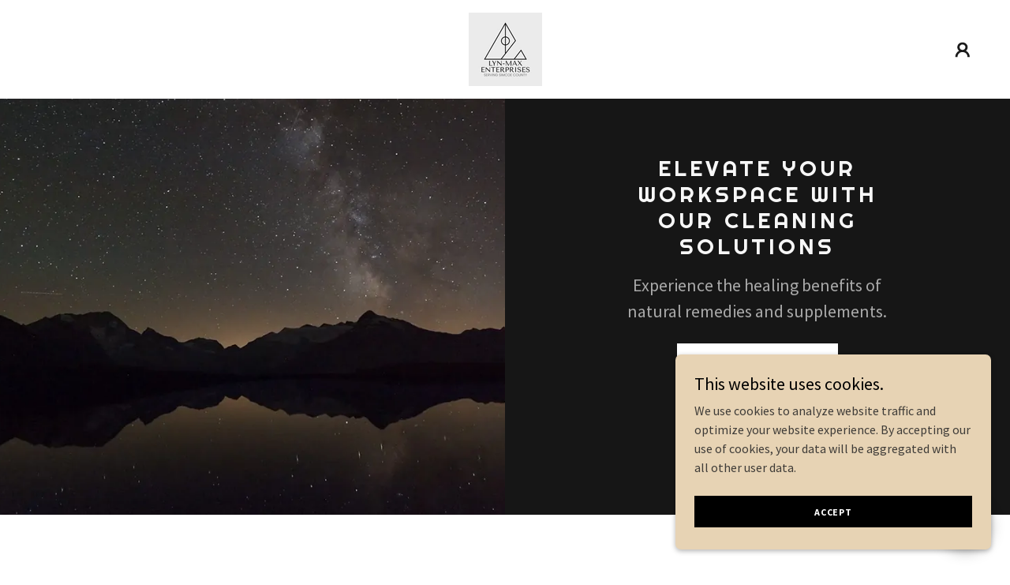

--- FILE ---
content_type: text/html;charset=utf-8
request_url: https://lynmax.ca/
body_size: 20873
content:
<!DOCTYPE html><html lang="en-CA"><head><meta charSet="utf-8"/><meta http-equiv="X-UA-Compatible" content="IE=edge"/><meta name="viewport" content="width=device-width, initial-scale=1"/><title>Lynmax Enterprises</title><meta name="author" content="Lynmax Enterprises"/><meta name="generator" content="Starfield Technologies; Go Daddy Website Builder 8.0.0000"/><link rel="manifest" href="/manifest.webmanifest"/><link rel="apple-touch-icon" sizes="57x57" href="//img1.wsimg.com/isteam/ip/225d1773-8ee0-4a28-97c2-2e10bb537da1/blob.png/:/rs=w:57,h:57,m"/><link rel="apple-touch-icon" sizes="60x60" href="//img1.wsimg.com/isteam/ip/225d1773-8ee0-4a28-97c2-2e10bb537da1/blob.png/:/rs=w:60,h:60,m"/><link rel="apple-touch-icon" sizes="72x72" href="//img1.wsimg.com/isteam/ip/225d1773-8ee0-4a28-97c2-2e10bb537da1/blob.png/:/rs=w:72,h:72,m"/><link rel="apple-touch-icon" sizes="114x114" href="//img1.wsimg.com/isteam/ip/225d1773-8ee0-4a28-97c2-2e10bb537da1/blob.png/:/rs=w:114,h:114,m"/><link rel="apple-touch-icon" sizes="120x120" href="//img1.wsimg.com/isteam/ip/225d1773-8ee0-4a28-97c2-2e10bb537da1/blob.png/:/rs=w:120,h:120,m"/><link rel="apple-touch-icon" sizes="144x144" href="//img1.wsimg.com/isteam/ip/225d1773-8ee0-4a28-97c2-2e10bb537da1/blob.png/:/rs=w:144,h:144,m"/><link rel="apple-touch-icon" sizes="152x152" href="//img1.wsimg.com/isteam/ip/225d1773-8ee0-4a28-97c2-2e10bb537da1/blob.png/:/rs=w:152,h:152,m"/><link rel="apple-touch-icon" sizes="180x180" href="//img1.wsimg.com/isteam/ip/225d1773-8ee0-4a28-97c2-2e10bb537da1/blob.png/:/rs=w:180,h:180,m"/><meta property="og:url" content="https://lynmax.ca/"/>
<meta property="og:site_name" content="Lynmax Enterprises"/>
<meta property="og:title" content="Lynmax Enterprises"/>
<meta property="og:description" content="Experience the healing benefits of natural remedies and supplements."/>
<meta property="og:type" content="website"/>
<meta property="og:image" content="https://img1.wsimg.com/isteam/videos/uA41GmyyG8IMaxXdb"/>
<meta property="og:locale" content="en_CA"/>
<meta name="twitter:card" content="summary"/>
<meta name="twitter:title" content="Lynmax Enterprises"/>
<meta name="twitter:description" content="Elevate Your Workspace with Our Cleaning Solutions"/>
<meta name="twitter:image" content="https://img1.wsimg.com/isteam/videos/uA41GmyyG8IMaxXdb"/>
<meta name="twitter:image:alt" content="Lynmax Enterprises"/>
<meta name="theme-color" content="#e7d3b4"/><style data-inline-fonts>/* latin-ext */
@font-face {
  font-family: 'Righteous';
  font-style: normal;
  font-weight: 400;
  font-display: swap;
  src: url(https://img1.wsimg.com/gfonts/s/righteous/v18/1cXxaUPXBpj2rGoU7C9WhnGFucE.woff2) format('woff2');
  unicode-range: U+0100-02BA, U+02BD-02C5, U+02C7-02CC, U+02CE-02D7, U+02DD-02FF, U+0304, U+0308, U+0329, U+1D00-1DBF, U+1E00-1E9F, U+1EF2-1EFF, U+2020, U+20A0-20AB, U+20AD-20C0, U+2113, U+2C60-2C7F, U+A720-A7FF;
}
/* latin */
@font-face {
  font-family: 'Righteous';
  font-style: normal;
  font-weight: 400;
  font-display: swap;
  src: url(https://img1.wsimg.com/gfonts/s/righteous/v18/1cXxaUPXBpj2rGoU7C9WiHGF.woff2) format('woff2');
  unicode-range: U+0000-00FF, U+0131, U+0152-0153, U+02BB-02BC, U+02C6, U+02DA, U+02DC, U+0304, U+0308, U+0329, U+2000-206F, U+20AC, U+2122, U+2191, U+2193, U+2212, U+2215, U+FEFF, U+FFFD;
}

/* cyrillic-ext */
@font-face {
  font-family: 'Source Sans Pro';
  font-style: italic;
  font-weight: 300;
  font-display: swap;
  src: url(https://img1.wsimg.com/gfonts/s/sourcesanspro/v23/6xKwdSBYKcSV-LCoeQqfX1RYOo3qPZZMkidh18Smxg.woff2) format('woff2');
  unicode-range: U+0460-052F, U+1C80-1C8A, U+20B4, U+2DE0-2DFF, U+A640-A69F, U+FE2E-FE2F;
}
/* cyrillic */
@font-face {
  font-family: 'Source Sans Pro';
  font-style: italic;
  font-weight: 300;
  font-display: swap;
  src: url(https://img1.wsimg.com/gfonts/s/sourcesanspro/v23/6xKwdSBYKcSV-LCoeQqfX1RYOo3qPZZMkido18Smxg.woff2) format('woff2');
  unicode-range: U+0301, U+0400-045F, U+0490-0491, U+04B0-04B1, U+2116;
}
/* greek-ext */
@font-face {
  font-family: 'Source Sans Pro';
  font-style: italic;
  font-weight: 300;
  font-display: swap;
  src: url(https://img1.wsimg.com/gfonts/s/sourcesanspro/v23/6xKwdSBYKcSV-LCoeQqfX1RYOo3qPZZMkidg18Smxg.woff2) format('woff2');
  unicode-range: U+1F00-1FFF;
}
/* greek */
@font-face {
  font-family: 'Source Sans Pro';
  font-style: italic;
  font-weight: 300;
  font-display: swap;
  src: url(https://img1.wsimg.com/gfonts/s/sourcesanspro/v23/6xKwdSBYKcSV-LCoeQqfX1RYOo3qPZZMkidv18Smxg.woff2) format('woff2');
  unicode-range: U+0370-0377, U+037A-037F, U+0384-038A, U+038C, U+038E-03A1, U+03A3-03FF;
}
/* vietnamese */
@font-face {
  font-family: 'Source Sans Pro';
  font-style: italic;
  font-weight: 300;
  font-display: swap;
  src: url(https://img1.wsimg.com/gfonts/s/sourcesanspro/v23/6xKwdSBYKcSV-LCoeQqfX1RYOo3qPZZMkidj18Smxg.woff2) format('woff2');
  unicode-range: U+0102-0103, U+0110-0111, U+0128-0129, U+0168-0169, U+01A0-01A1, U+01AF-01B0, U+0300-0301, U+0303-0304, U+0308-0309, U+0323, U+0329, U+1EA0-1EF9, U+20AB;
}
/* latin-ext */
@font-face {
  font-family: 'Source Sans Pro';
  font-style: italic;
  font-weight: 300;
  font-display: swap;
  src: url(https://img1.wsimg.com/gfonts/s/sourcesanspro/v23/6xKwdSBYKcSV-LCoeQqfX1RYOo3qPZZMkidi18Smxg.woff2) format('woff2');
  unicode-range: U+0100-02BA, U+02BD-02C5, U+02C7-02CC, U+02CE-02D7, U+02DD-02FF, U+0304, U+0308, U+0329, U+1D00-1DBF, U+1E00-1E9F, U+1EF2-1EFF, U+2020, U+20A0-20AB, U+20AD-20C0, U+2113, U+2C60-2C7F, U+A720-A7FF;
}
/* latin */
@font-face {
  font-family: 'Source Sans Pro';
  font-style: italic;
  font-weight: 300;
  font-display: swap;
  src: url(https://img1.wsimg.com/gfonts/s/sourcesanspro/v23/6xKwdSBYKcSV-LCoeQqfX1RYOo3qPZZMkids18Q.woff2) format('woff2');
  unicode-range: U+0000-00FF, U+0131, U+0152-0153, U+02BB-02BC, U+02C6, U+02DA, U+02DC, U+0304, U+0308, U+0329, U+2000-206F, U+20AC, U+2122, U+2191, U+2193, U+2212, U+2215, U+FEFF, U+FFFD;
}
/* cyrillic-ext */
@font-face {
  font-family: 'Source Sans Pro';
  font-style: italic;
  font-weight: 400;
  font-display: swap;
  src: url(https://img1.wsimg.com/gfonts/s/sourcesanspro/v23/6xK1dSBYKcSV-LCoeQqfX1RYOo3qPZ7qsDJT9g.woff2) format('woff2');
  unicode-range: U+0460-052F, U+1C80-1C8A, U+20B4, U+2DE0-2DFF, U+A640-A69F, U+FE2E-FE2F;
}
/* cyrillic */
@font-face {
  font-family: 'Source Sans Pro';
  font-style: italic;
  font-weight: 400;
  font-display: swap;
  src: url(https://img1.wsimg.com/gfonts/s/sourcesanspro/v23/6xK1dSBYKcSV-LCoeQqfX1RYOo3qPZ7jsDJT9g.woff2) format('woff2');
  unicode-range: U+0301, U+0400-045F, U+0490-0491, U+04B0-04B1, U+2116;
}
/* greek-ext */
@font-face {
  font-family: 'Source Sans Pro';
  font-style: italic;
  font-weight: 400;
  font-display: swap;
  src: url(https://img1.wsimg.com/gfonts/s/sourcesanspro/v23/6xK1dSBYKcSV-LCoeQqfX1RYOo3qPZ7rsDJT9g.woff2) format('woff2');
  unicode-range: U+1F00-1FFF;
}
/* greek */
@font-face {
  font-family: 'Source Sans Pro';
  font-style: italic;
  font-weight: 400;
  font-display: swap;
  src: url(https://img1.wsimg.com/gfonts/s/sourcesanspro/v23/6xK1dSBYKcSV-LCoeQqfX1RYOo3qPZ7ksDJT9g.woff2) format('woff2');
  unicode-range: U+0370-0377, U+037A-037F, U+0384-038A, U+038C, U+038E-03A1, U+03A3-03FF;
}
/* vietnamese */
@font-face {
  font-family: 'Source Sans Pro';
  font-style: italic;
  font-weight: 400;
  font-display: swap;
  src: url(https://img1.wsimg.com/gfonts/s/sourcesanspro/v23/6xK1dSBYKcSV-LCoeQqfX1RYOo3qPZ7osDJT9g.woff2) format('woff2');
  unicode-range: U+0102-0103, U+0110-0111, U+0128-0129, U+0168-0169, U+01A0-01A1, U+01AF-01B0, U+0300-0301, U+0303-0304, U+0308-0309, U+0323, U+0329, U+1EA0-1EF9, U+20AB;
}
/* latin-ext */
@font-face {
  font-family: 'Source Sans Pro';
  font-style: italic;
  font-weight: 400;
  font-display: swap;
  src: url(https://img1.wsimg.com/gfonts/s/sourcesanspro/v23/6xK1dSBYKcSV-LCoeQqfX1RYOo3qPZ7psDJT9g.woff2) format('woff2');
  unicode-range: U+0100-02BA, U+02BD-02C5, U+02C7-02CC, U+02CE-02D7, U+02DD-02FF, U+0304, U+0308, U+0329, U+1D00-1DBF, U+1E00-1E9F, U+1EF2-1EFF, U+2020, U+20A0-20AB, U+20AD-20C0, U+2113, U+2C60-2C7F, U+A720-A7FF;
}
/* latin */
@font-face {
  font-family: 'Source Sans Pro';
  font-style: italic;
  font-weight: 400;
  font-display: swap;
  src: url(https://img1.wsimg.com/gfonts/s/sourcesanspro/v23/6xK1dSBYKcSV-LCoeQqfX1RYOo3qPZ7nsDI.woff2) format('woff2');
  unicode-range: U+0000-00FF, U+0131, U+0152-0153, U+02BB-02BC, U+02C6, U+02DA, U+02DC, U+0304, U+0308, U+0329, U+2000-206F, U+20AC, U+2122, U+2191, U+2193, U+2212, U+2215, U+FEFF, U+FFFD;
}
/* cyrillic-ext */
@font-face {
  font-family: 'Source Sans Pro';
  font-style: italic;
  font-weight: 700;
  font-display: swap;
  src: url(https://img1.wsimg.com/gfonts/s/sourcesanspro/v23/6xKwdSBYKcSV-LCoeQqfX1RYOo3qPZZclSdh18Smxg.woff2) format('woff2');
  unicode-range: U+0460-052F, U+1C80-1C8A, U+20B4, U+2DE0-2DFF, U+A640-A69F, U+FE2E-FE2F;
}
/* cyrillic */
@font-face {
  font-family: 'Source Sans Pro';
  font-style: italic;
  font-weight: 700;
  font-display: swap;
  src: url(https://img1.wsimg.com/gfonts/s/sourcesanspro/v23/6xKwdSBYKcSV-LCoeQqfX1RYOo3qPZZclSdo18Smxg.woff2) format('woff2');
  unicode-range: U+0301, U+0400-045F, U+0490-0491, U+04B0-04B1, U+2116;
}
/* greek-ext */
@font-face {
  font-family: 'Source Sans Pro';
  font-style: italic;
  font-weight: 700;
  font-display: swap;
  src: url(https://img1.wsimg.com/gfonts/s/sourcesanspro/v23/6xKwdSBYKcSV-LCoeQqfX1RYOo3qPZZclSdg18Smxg.woff2) format('woff2');
  unicode-range: U+1F00-1FFF;
}
/* greek */
@font-face {
  font-family: 'Source Sans Pro';
  font-style: italic;
  font-weight: 700;
  font-display: swap;
  src: url(https://img1.wsimg.com/gfonts/s/sourcesanspro/v23/6xKwdSBYKcSV-LCoeQqfX1RYOo3qPZZclSdv18Smxg.woff2) format('woff2');
  unicode-range: U+0370-0377, U+037A-037F, U+0384-038A, U+038C, U+038E-03A1, U+03A3-03FF;
}
/* vietnamese */
@font-face {
  font-family: 'Source Sans Pro';
  font-style: italic;
  font-weight: 700;
  font-display: swap;
  src: url(https://img1.wsimg.com/gfonts/s/sourcesanspro/v23/6xKwdSBYKcSV-LCoeQqfX1RYOo3qPZZclSdj18Smxg.woff2) format('woff2');
  unicode-range: U+0102-0103, U+0110-0111, U+0128-0129, U+0168-0169, U+01A0-01A1, U+01AF-01B0, U+0300-0301, U+0303-0304, U+0308-0309, U+0323, U+0329, U+1EA0-1EF9, U+20AB;
}
/* latin-ext */
@font-face {
  font-family: 'Source Sans Pro';
  font-style: italic;
  font-weight: 700;
  font-display: swap;
  src: url(https://img1.wsimg.com/gfonts/s/sourcesanspro/v23/6xKwdSBYKcSV-LCoeQqfX1RYOo3qPZZclSdi18Smxg.woff2) format('woff2');
  unicode-range: U+0100-02BA, U+02BD-02C5, U+02C7-02CC, U+02CE-02D7, U+02DD-02FF, U+0304, U+0308, U+0329, U+1D00-1DBF, U+1E00-1E9F, U+1EF2-1EFF, U+2020, U+20A0-20AB, U+20AD-20C0, U+2113, U+2C60-2C7F, U+A720-A7FF;
}
/* latin */
@font-face {
  font-family: 'Source Sans Pro';
  font-style: italic;
  font-weight: 700;
  font-display: swap;
  src: url(https://img1.wsimg.com/gfonts/s/sourcesanspro/v23/6xKwdSBYKcSV-LCoeQqfX1RYOo3qPZZclSds18Q.woff2) format('woff2');
  unicode-range: U+0000-00FF, U+0131, U+0152-0153, U+02BB-02BC, U+02C6, U+02DA, U+02DC, U+0304, U+0308, U+0329, U+2000-206F, U+20AC, U+2122, U+2191, U+2193, U+2212, U+2215, U+FEFF, U+FFFD;
}
/* cyrillic-ext */
@font-face {
  font-family: 'Source Sans Pro';
  font-style: normal;
  font-weight: 300;
  font-display: swap;
  src: url(https://img1.wsimg.com/gfonts/s/sourcesanspro/v23/6xKydSBYKcSV-LCoeQqfX1RYOo3ik4zwmhduz8A.woff2) format('woff2');
  unicode-range: U+0460-052F, U+1C80-1C8A, U+20B4, U+2DE0-2DFF, U+A640-A69F, U+FE2E-FE2F;
}
/* cyrillic */
@font-face {
  font-family: 'Source Sans Pro';
  font-style: normal;
  font-weight: 300;
  font-display: swap;
  src: url(https://img1.wsimg.com/gfonts/s/sourcesanspro/v23/6xKydSBYKcSV-LCoeQqfX1RYOo3ik4zwkxduz8A.woff2) format('woff2');
  unicode-range: U+0301, U+0400-045F, U+0490-0491, U+04B0-04B1, U+2116;
}
/* greek-ext */
@font-face {
  font-family: 'Source Sans Pro';
  font-style: normal;
  font-weight: 300;
  font-display: swap;
  src: url(https://img1.wsimg.com/gfonts/s/sourcesanspro/v23/6xKydSBYKcSV-LCoeQqfX1RYOo3ik4zwmxduz8A.woff2) format('woff2');
  unicode-range: U+1F00-1FFF;
}
/* greek */
@font-face {
  font-family: 'Source Sans Pro';
  font-style: normal;
  font-weight: 300;
  font-display: swap;
  src: url(https://img1.wsimg.com/gfonts/s/sourcesanspro/v23/6xKydSBYKcSV-LCoeQqfX1RYOo3ik4zwlBduz8A.woff2) format('woff2');
  unicode-range: U+0370-0377, U+037A-037F, U+0384-038A, U+038C, U+038E-03A1, U+03A3-03FF;
}
/* vietnamese */
@font-face {
  font-family: 'Source Sans Pro';
  font-style: normal;
  font-weight: 300;
  font-display: swap;
  src: url(https://img1.wsimg.com/gfonts/s/sourcesanspro/v23/6xKydSBYKcSV-LCoeQqfX1RYOo3ik4zwmBduz8A.woff2) format('woff2');
  unicode-range: U+0102-0103, U+0110-0111, U+0128-0129, U+0168-0169, U+01A0-01A1, U+01AF-01B0, U+0300-0301, U+0303-0304, U+0308-0309, U+0323, U+0329, U+1EA0-1EF9, U+20AB;
}
/* latin-ext */
@font-face {
  font-family: 'Source Sans Pro';
  font-style: normal;
  font-weight: 300;
  font-display: swap;
  src: url(https://img1.wsimg.com/gfonts/s/sourcesanspro/v23/6xKydSBYKcSV-LCoeQqfX1RYOo3ik4zwmRduz8A.woff2) format('woff2');
  unicode-range: U+0100-02BA, U+02BD-02C5, U+02C7-02CC, U+02CE-02D7, U+02DD-02FF, U+0304, U+0308, U+0329, U+1D00-1DBF, U+1E00-1E9F, U+1EF2-1EFF, U+2020, U+20A0-20AB, U+20AD-20C0, U+2113, U+2C60-2C7F, U+A720-A7FF;
}
/* latin */
@font-face {
  font-family: 'Source Sans Pro';
  font-style: normal;
  font-weight: 300;
  font-display: swap;
  src: url(https://img1.wsimg.com/gfonts/s/sourcesanspro/v23/6xKydSBYKcSV-LCoeQqfX1RYOo3ik4zwlxdu.woff2) format('woff2');
  unicode-range: U+0000-00FF, U+0131, U+0152-0153, U+02BB-02BC, U+02C6, U+02DA, U+02DC, U+0304, U+0308, U+0329, U+2000-206F, U+20AC, U+2122, U+2191, U+2193, U+2212, U+2215, U+FEFF, U+FFFD;
}
/* cyrillic-ext */
@font-face {
  font-family: 'Source Sans Pro';
  font-style: normal;
  font-weight: 400;
  font-display: swap;
  src: url(https://img1.wsimg.com/gfonts/s/sourcesanspro/v23/6xK3dSBYKcSV-LCoeQqfX1RYOo3qNa7lqDY.woff2) format('woff2');
  unicode-range: U+0460-052F, U+1C80-1C8A, U+20B4, U+2DE0-2DFF, U+A640-A69F, U+FE2E-FE2F;
}
/* cyrillic */
@font-face {
  font-family: 'Source Sans Pro';
  font-style: normal;
  font-weight: 400;
  font-display: swap;
  src: url(https://img1.wsimg.com/gfonts/s/sourcesanspro/v23/6xK3dSBYKcSV-LCoeQqfX1RYOo3qPK7lqDY.woff2) format('woff2');
  unicode-range: U+0301, U+0400-045F, U+0490-0491, U+04B0-04B1, U+2116;
}
/* greek-ext */
@font-face {
  font-family: 'Source Sans Pro';
  font-style: normal;
  font-weight: 400;
  font-display: swap;
  src: url(https://img1.wsimg.com/gfonts/s/sourcesanspro/v23/6xK3dSBYKcSV-LCoeQqfX1RYOo3qNK7lqDY.woff2) format('woff2');
  unicode-range: U+1F00-1FFF;
}
/* greek */
@font-face {
  font-family: 'Source Sans Pro';
  font-style: normal;
  font-weight: 400;
  font-display: swap;
  src: url(https://img1.wsimg.com/gfonts/s/sourcesanspro/v23/6xK3dSBYKcSV-LCoeQqfX1RYOo3qO67lqDY.woff2) format('woff2');
  unicode-range: U+0370-0377, U+037A-037F, U+0384-038A, U+038C, U+038E-03A1, U+03A3-03FF;
}
/* vietnamese */
@font-face {
  font-family: 'Source Sans Pro';
  font-style: normal;
  font-weight: 400;
  font-display: swap;
  src: url(https://img1.wsimg.com/gfonts/s/sourcesanspro/v23/6xK3dSBYKcSV-LCoeQqfX1RYOo3qN67lqDY.woff2) format('woff2');
  unicode-range: U+0102-0103, U+0110-0111, U+0128-0129, U+0168-0169, U+01A0-01A1, U+01AF-01B0, U+0300-0301, U+0303-0304, U+0308-0309, U+0323, U+0329, U+1EA0-1EF9, U+20AB;
}
/* latin-ext */
@font-face {
  font-family: 'Source Sans Pro';
  font-style: normal;
  font-weight: 400;
  font-display: swap;
  src: url(https://img1.wsimg.com/gfonts/s/sourcesanspro/v23/6xK3dSBYKcSV-LCoeQqfX1RYOo3qNq7lqDY.woff2) format('woff2');
  unicode-range: U+0100-02BA, U+02BD-02C5, U+02C7-02CC, U+02CE-02D7, U+02DD-02FF, U+0304, U+0308, U+0329, U+1D00-1DBF, U+1E00-1E9F, U+1EF2-1EFF, U+2020, U+20A0-20AB, U+20AD-20C0, U+2113, U+2C60-2C7F, U+A720-A7FF;
}
/* latin */
@font-face {
  font-family: 'Source Sans Pro';
  font-style: normal;
  font-weight: 400;
  font-display: swap;
  src: url(https://img1.wsimg.com/gfonts/s/sourcesanspro/v23/6xK3dSBYKcSV-LCoeQqfX1RYOo3qOK7l.woff2) format('woff2');
  unicode-range: U+0000-00FF, U+0131, U+0152-0153, U+02BB-02BC, U+02C6, U+02DA, U+02DC, U+0304, U+0308, U+0329, U+2000-206F, U+20AC, U+2122, U+2191, U+2193, U+2212, U+2215, U+FEFF, U+FFFD;
}
/* cyrillic-ext */
@font-face {
  font-family: 'Source Sans Pro';
  font-style: normal;
  font-weight: 700;
  font-display: swap;
  src: url(https://img1.wsimg.com/gfonts/s/sourcesanspro/v23/6xKydSBYKcSV-LCoeQqfX1RYOo3ig4vwmhduz8A.woff2) format('woff2');
  unicode-range: U+0460-052F, U+1C80-1C8A, U+20B4, U+2DE0-2DFF, U+A640-A69F, U+FE2E-FE2F;
}
/* cyrillic */
@font-face {
  font-family: 'Source Sans Pro';
  font-style: normal;
  font-weight: 700;
  font-display: swap;
  src: url(https://img1.wsimg.com/gfonts/s/sourcesanspro/v23/6xKydSBYKcSV-LCoeQqfX1RYOo3ig4vwkxduz8A.woff2) format('woff2');
  unicode-range: U+0301, U+0400-045F, U+0490-0491, U+04B0-04B1, U+2116;
}
/* greek-ext */
@font-face {
  font-family: 'Source Sans Pro';
  font-style: normal;
  font-weight: 700;
  font-display: swap;
  src: url(https://img1.wsimg.com/gfonts/s/sourcesanspro/v23/6xKydSBYKcSV-LCoeQqfX1RYOo3ig4vwmxduz8A.woff2) format('woff2');
  unicode-range: U+1F00-1FFF;
}
/* greek */
@font-face {
  font-family: 'Source Sans Pro';
  font-style: normal;
  font-weight: 700;
  font-display: swap;
  src: url(https://img1.wsimg.com/gfonts/s/sourcesanspro/v23/6xKydSBYKcSV-LCoeQqfX1RYOo3ig4vwlBduz8A.woff2) format('woff2');
  unicode-range: U+0370-0377, U+037A-037F, U+0384-038A, U+038C, U+038E-03A1, U+03A3-03FF;
}
/* vietnamese */
@font-face {
  font-family: 'Source Sans Pro';
  font-style: normal;
  font-weight: 700;
  font-display: swap;
  src: url(https://img1.wsimg.com/gfonts/s/sourcesanspro/v23/6xKydSBYKcSV-LCoeQqfX1RYOo3ig4vwmBduz8A.woff2) format('woff2');
  unicode-range: U+0102-0103, U+0110-0111, U+0128-0129, U+0168-0169, U+01A0-01A1, U+01AF-01B0, U+0300-0301, U+0303-0304, U+0308-0309, U+0323, U+0329, U+1EA0-1EF9, U+20AB;
}
/* latin-ext */
@font-face {
  font-family: 'Source Sans Pro';
  font-style: normal;
  font-weight: 700;
  font-display: swap;
  src: url(https://img1.wsimg.com/gfonts/s/sourcesanspro/v23/6xKydSBYKcSV-LCoeQqfX1RYOo3ig4vwmRduz8A.woff2) format('woff2');
  unicode-range: U+0100-02BA, U+02BD-02C5, U+02C7-02CC, U+02CE-02D7, U+02DD-02FF, U+0304, U+0308, U+0329, U+1D00-1DBF, U+1E00-1E9F, U+1EF2-1EFF, U+2020, U+20A0-20AB, U+20AD-20C0, U+2113, U+2C60-2C7F, U+A720-A7FF;
}
/* latin */
@font-face {
  font-family: 'Source Sans Pro';
  font-style: normal;
  font-weight: 700;
  font-display: swap;
  src: url(https://img1.wsimg.com/gfonts/s/sourcesanspro/v23/6xKydSBYKcSV-LCoeQqfX1RYOo3ig4vwlxdu.woff2) format('woff2');
  unicode-range: U+0000-00FF, U+0131, U+0152-0153, U+02BB-02BC, U+02C6, U+02DA, U+02DC, U+0304, U+0308, U+0329, U+2000-206F, U+20AC, U+2122, U+2191, U+2193, U+2212, U+2215, U+FEFF, U+FFFD;
}

/* cyrillic-ext */
@font-face {
  font-family: 'Montserrat';
  font-style: normal;
  font-weight: 600;
  font-display: swap;
  src: url(https://img1.wsimg.com/gfonts/s/montserrat/v31/JTUSjIg1_i6t8kCHKm459WRhyzbi.woff2) format('woff2');
  unicode-range: U+0460-052F, U+1C80-1C8A, U+20B4, U+2DE0-2DFF, U+A640-A69F, U+FE2E-FE2F;
}
/* cyrillic */
@font-face {
  font-family: 'Montserrat';
  font-style: normal;
  font-weight: 600;
  font-display: swap;
  src: url(https://img1.wsimg.com/gfonts/s/montserrat/v31/JTUSjIg1_i6t8kCHKm459W1hyzbi.woff2) format('woff2');
  unicode-range: U+0301, U+0400-045F, U+0490-0491, U+04B0-04B1, U+2116;
}
/* vietnamese */
@font-face {
  font-family: 'Montserrat';
  font-style: normal;
  font-weight: 600;
  font-display: swap;
  src: url(https://img1.wsimg.com/gfonts/s/montserrat/v31/JTUSjIg1_i6t8kCHKm459WZhyzbi.woff2) format('woff2');
  unicode-range: U+0102-0103, U+0110-0111, U+0128-0129, U+0168-0169, U+01A0-01A1, U+01AF-01B0, U+0300-0301, U+0303-0304, U+0308-0309, U+0323, U+0329, U+1EA0-1EF9, U+20AB;
}
/* latin-ext */
@font-face {
  font-family: 'Montserrat';
  font-style: normal;
  font-weight: 600;
  font-display: swap;
  src: url(https://img1.wsimg.com/gfonts/s/montserrat/v31/JTUSjIg1_i6t8kCHKm459Wdhyzbi.woff2) format('woff2');
  unicode-range: U+0100-02BA, U+02BD-02C5, U+02C7-02CC, U+02CE-02D7, U+02DD-02FF, U+0304, U+0308, U+0329, U+1D00-1DBF, U+1E00-1E9F, U+1EF2-1EFF, U+2020, U+20A0-20AB, U+20AD-20C0, U+2113, U+2C60-2C7F, U+A720-A7FF;
}
/* latin */
@font-face {
  font-family: 'Montserrat';
  font-style: normal;
  font-weight: 600;
  font-display: swap;
  src: url(https://img1.wsimg.com/gfonts/s/montserrat/v31/JTUSjIg1_i6t8kCHKm459Wlhyw.woff2) format('woff2');
  unicode-range: U+0000-00FF, U+0131, U+0152-0153, U+02BB-02BC, U+02C6, U+02DA, U+02DC, U+0304, U+0308, U+0329, U+2000-206F, U+20AC, U+2122, U+2191, U+2193, U+2212, U+2215, U+FEFF, U+FFFD;
}
/* cyrillic-ext */
@font-face {
  font-family: 'Montserrat';
  font-style: normal;
  font-weight: 700;
  font-display: swap;
  src: url(https://img1.wsimg.com/gfonts/s/montserrat/v31/JTUSjIg1_i6t8kCHKm459WRhyzbi.woff2) format('woff2');
  unicode-range: U+0460-052F, U+1C80-1C8A, U+20B4, U+2DE0-2DFF, U+A640-A69F, U+FE2E-FE2F;
}
/* cyrillic */
@font-face {
  font-family: 'Montserrat';
  font-style: normal;
  font-weight: 700;
  font-display: swap;
  src: url(https://img1.wsimg.com/gfonts/s/montserrat/v31/JTUSjIg1_i6t8kCHKm459W1hyzbi.woff2) format('woff2');
  unicode-range: U+0301, U+0400-045F, U+0490-0491, U+04B0-04B1, U+2116;
}
/* vietnamese */
@font-face {
  font-family: 'Montserrat';
  font-style: normal;
  font-weight: 700;
  font-display: swap;
  src: url(https://img1.wsimg.com/gfonts/s/montserrat/v31/JTUSjIg1_i6t8kCHKm459WZhyzbi.woff2) format('woff2');
  unicode-range: U+0102-0103, U+0110-0111, U+0128-0129, U+0168-0169, U+01A0-01A1, U+01AF-01B0, U+0300-0301, U+0303-0304, U+0308-0309, U+0323, U+0329, U+1EA0-1EF9, U+20AB;
}
/* latin-ext */
@font-face {
  font-family: 'Montserrat';
  font-style: normal;
  font-weight: 700;
  font-display: swap;
  src: url(https://img1.wsimg.com/gfonts/s/montserrat/v31/JTUSjIg1_i6t8kCHKm459Wdhyzbi.woff2) format('woff2');
  unicode-range: U+0100-02BA, U+02BD-02C5, U+02C7-02CC, U+02CE-02D7, U+02DD-02FF, U+0304, U+0308, U+0329, U+1D00-1DBF, U+1E00-1E9F, U+1EF2-1EFF, U+2020, U+20A0-20AB, U+20AD-20C0, U+2113, U+2C60-2C7F, U+A720-A7FF;
}
/* latin */
@font-face {
  font-family: 'Montserrat';
  font-style: normal;
  font-weight: 700;
  font-display: swap;
  src: url(https://img1.wsimg.com/gfonts/s/montserrat/v31/JTUSjIg1_i6t8kCHKm459Wlhyw.woff2) format('woff2');
  unicode-range: U+0000-00FF, U+0131, U+0152-0153, U+02BB-02BC, U+02C6, U+02DA, U+02DC, U+0304, U+0308, U+0329, U+2000-206F, U+20AC, U+2122, U+2191, U+2193, U+2212, U+2215, U+FEFF, U+FFFD;
}
</style><style>.x{-ms-text-size-adjust:100%;-webkit-text-size-adjust:100%;-webkit-tap-highlight-color:rgba(0,0,0,0);margin:0;box-sizing:border-box}.x *,.x :after,.x :before{box-sizing:inherit}.x-el a[href^="mailto:"]:not(.x-el),.x-el a[href^="tel:"]:not(.x-el){color:inherit;font-size:inherit;text-decoration:inherit}.x-el-article,.x-el-aside,.x-el-details,.x-el-figcaption,.x-el-figure,.x-el-footer,.x-el-header,.x-el-hgroup,.x-el-main,.x-el-menu,.x-el-nav,.x-el-section,.x-el-summary{display:block}.x-el-audio,.x-el-canvas,.x-el-progress,.x-el-video{display:inline-block;vertical-align:baseline}.x-el-audio:not([controls]){display:none;height:0}.x-el-template{display:none}.x-el-a{background-color:transparent;color:inherit}.x-el-a:active,.x-el-a:hover{outline:0}.x-el-abbr[title]{border-bottom:1px dotted}.x-el-b,.x-el-strong{font-weight:700}.x-el-dfn{font-style:italic}.x-el-mark{background:#ff0;color:#000}.x-el-small{font-size:80%}.x-el-sub,.x-el-sup{font-size:75%;line-height:0;position:relative;vertical-align:baseline}.x-el-sup{top:-.5em}.x-el-sub{bottom:-.25em}.x-el-img{vertical-align:middle;border:0}.x-el-svg:not(:root){overflow:hidden}.x-el-figure{margin:0}.x-el-hr{box-sizing:content-box;height:0}.x-el-pre{overflow:auto}.x-el-code,.x-el-kbd,.x-el-pre,.x-el-samp{font-family:monospace,monospace;font-size:1em}.x-el-button,.x-el-input,.x-el-optgroup,.x-el-select,.x-el-textarea{color:inherit;font:inherit;margin:0}.x-el-button{overflow:visible}.x-el-button,.x-el-select{text-transform:none}.x-el-button,.x-el-input[type=button],.x-el-input[type=reset],.x-el-input[type=submit]{-webkit-appearance:button;cursor:pointer}.x-el-button[disabled],.x-el-input[disabled]{cursor:default}.x-el-button::-moz-focus-inner,.x-el-input::-moz-focus-inner{border:0;padding:0}.x-el-input{line-height:normal}.x-el-input[type=checkbox],.x-el-input[type=radio]{box-sizing:border-box;padding:0}.x-el-input[type=number]::-webkit-inner-spin-button,.x-el-input[type=number]::-webkit-outer-spin-button{height:auto}.x-el-input[type=search]{-webkit-appearance:textfield;box-sizing:content-box}.x-el-input[type=search]::-webkit-search-cancel-button,.x-el-input[type=search]::-webkit-search-decoration{-webkit-appearance:none}.x-el-textarea{border:0}.x-el-fieldset{border:1px solid silver;margin:0 2px;padding:.35em .625em .75em}.x-el-legend{border:0;padding:0}.x-el-textarea{overflow:auto}.x-el-optgroup{font-weight:700}.x-el-table{border-collapse:collapse;border-spacing:0}.x-el-td,.x-el-th{padding:0}.x{-webkit-font-smoothing:antialiased}.x-el-hr{border:0}.x-el-fieldset,.x-el-input,.x-el-select,.x-el-textarea{margin-top:0;margin-bottom:0}.x-el-fieldset,.x-el-input[type=email],.x-el-input[type=text],.x-el-textarea{width:100%}.x-el-label{vertical-align:middle}.x-el-input{border-style:none;padding:.5em;vertical-align:middle}.x-el-select:not([multiple]){vertical-align:middle}.x-el-textarea{line-height:1.75;padding:.5em}.x-el.d-none{display:none!important}.sideline-footer{margin-top:auto}.disable-scroll{touch-action:none;overflow:hidden;position:fixed;max-width:100vw}@-webkit-keyframes loaderscale{0%{transform:scale(1);opacity:1}45%{transform:scale(.1);opacity:.7}80%{transform:scale(1);opacity:1}}@keyframes loaderscale{0%{transform:scale(1);opacity:1}45%{transform:scale(.1);opacity:.7}80%{transform:scale(1);opacity:1}}.x-loader svg{display:inline-block}.x-loader svg:first-child{-webkit-animation:loaderscale .75s cubic-bezier(.2,.68,.18,1.08) -.24s infinite;animation:loaderscale .75s cubic-bezier(.2,.68,.18,1.08) -.24s infinite}.x-loader svg:nth-child(2){-webkit-animation:loaderscale .75s cubic-bezier(.2,.68,.18,1.08) -.12s infinite;animation:loaderscale .75s cubic-bezier(.2,.68,.18,1.08) -.12s infinite}.x-loader svg:nth-child(3){-webkit-animation:loaderscale .75s cubic-bezier(.2,.68,.18,1.08) 0s infinite;animation:loaderscale .75s cubic-bezier(.2,.68,.18,1.08) 0s infinite}.x-icon>svg{transition:transform .33s ease-in-out}.x-icon>svg.rotate-90{transform:rotate(-90deg)}.x-icon>svg.rotate90{transform:rotate(90deg)}.x-icon>svg.rotate-180{transform:rotate(-180deg)}.x-icon>svg.rotate180{transform:rotate(180deg)}.x-rt ol,.x-rt ul{text-align:left}.x-rt p{margin:0}.mte-inline-block{display:inline-block}@media only screen and (min-device-width:1025px){:root select,_::-webkit-full-page-media,_:future{font-family:sans-serif!important}}

</style>
<style>/*
Copyright (c) 2011 by Brian J. Bonislawsky DBA Astigmatic (AOETI) (astigma@astigmatic.com), with Reserved Font Name "Righteous"

This Font Software is licensed under the SIL Open Font License, Version 1.1.
This license is copied below, and is also available with a FAQ at: http://scripts.sil.org/OFL

—————————————————————————————-
SIL OPEN FONT LICENSE Version 1.1 - 26 February 2007
—————————————————————————————-
*/

/*
Copyright 2010, 2012, 2014 Adobe Systems Incorporated (http://www.adobe.com/), with Reserved Font Name Source.

This Font Software is licensed under the SIL Open Font License, Version 1.1.
This license is copied below, and is also available with a FAQ at: http://scripts.sil.org/OFL

—————————————————————————————-
SIL OPEN FONT LICENSE Version 1.1 - 26 February 2007
—————————————————————————————-
*/

/*
Copyright 2011 The Montserrat Project Authors (https://github.com/JulietaUla/Montserrat)

This Font Software is licensed under the SIL Open Font License, Version 1.1.
This license is copied below, and is also available with a FAQ at: http://scripts.sil.org/OFL

—————————————————————————————-
SIL OPEN FONT LICENSE Version 1.1 - 26 February 2007
—————————————————————————————-
*/
</style>
<style data-glamor="cxs-default-sheet">.x .c1-1{letter-spacing:normal}.x .c1-2{text-transform:none}.x .c1-3{background-color:rgb(255, 255, 255)}.x .c1-4{width:100%}.x .c1-5 > div{position:relative}.x .c1-6 > div{overflow:hidden}.x .c1-7 > div{margin-top:auto}.x .c1-8 > div{margin-right:auto}.x .c1-9 > div{margin-bottom:auto}.x .c1-a > div{margin-left:auto}.x .c1-b{font-family:'Source Sans Pro', arial, sans-serif}.x .c1-c{font-size:16px}.x .c1-h{background-color:rgb(22, 22, 22)}.x .c1-i{padding-top:56px}.x .c1-j{padding-bottom:56px}.x .c1-k{padding:0px !important}.x .c1-n{display:block}.x .c1-p{position:relative}.x .c1-q{padding-top:8px}.x .c1-r{padding-bottom:8px}.x .c1-s{padding-left:24px}.x .c1-t{padding-right:24px}.x .c1-u{z-index:auto}.x .c1-z{align-items:center}.x .c1-10{flex-wrap:nowrap}.x .c1-11{display:flex}.x .c1-12{margin-top:0px}.x .c1-13{margin-right:0px}.x .c1-14{margin-bottom:0px}.x .c1-15{margin-left:0px}.x .c1-16{[object -object]:0px}.x .c1-18{width:15%}.x .c1-19{padding-right:0px}.x .c1-1a{padding-left:0px}.x .c1-1b{letter-spacing:inherit}.x .c1-1c{text-transform:inherit}.x .c1-1d{text-decoration:none}.x .c1-1e{word-wrap:break-word}.x .c1-1f{overflow-wrap:break-word}.x .c1-1g{cursor:pointer}.x .c1-1h{justify-content:flex-start}.x .c1-1i{border-top:0px}.x .c1-1j{border-right:0px}.x .c1-1k{border-bottom:0px}.x .c1-1l{border-left:0px}.x .c1-1m{color:rgb(27, 27, 27)}.x .c1-1n{font-weight:inherit}.x .c1-1o:hover{color:rgb(133, 116, 90)}.x .c1-1p:active{color:rgb(54, 47, 36)}.x .c1-1q{color:inherit}.x .c1-1r{display:inline-block}.x .c1-1s{vertical-align:top}.x .c1-1t{padding-top:6px}.x .c1-1u{padding-right:6px}.x .c1-1v{padding-bottom:6px}.x .c1-1w{padding-left:6px}.x .c1-1x{width:70%}.x .c1-1y{text-align:center}.x .c1-1z{justify-content:center}.x .c1-20{padding-left:8px}.x .c1-21{padding-right:8px}.x .c1-22{letter-spacing:4px}.x .c1-23{text-transform:uppercase}.x .c1-24{font-family:'Righteous', serif, system-ui}.x .c1-25{font-size:14px}.x .c1-2d{display:inline}.x .c1-2e{max-width:100%}.x .c1-2f{width:auto}.x .c1-2g{color:rgb(133, 116, 90)}.x .c1-2h:hover{color:rgb(79, 69, 54)}.x .c1-2i{padding-top:0px}.x .c1-2j{padding-bottom:0px}.x .c1-2l{margin-left:auto}.x .c1-2m{margin-right:auto}.x .c1-2n{vertical-align:middle}.x .c1-2o{aspect-ratio:1 / 1}.x .c1-2p{object-fit:contain}.x .c1-2q{height:80px}.x .c1-2r{background-color:transparent}.x .c1-2s{transition:max-height .5s}.x .c1-2t{border-radius:0px}.x .c1-3c{justify-content:flex-end}.x .c1-3d{line-height:0}.x .c1-3g{display:none}.x .c1-3h{box-sizing:border-box}.x .c1-3i{flex-direction:row}.x .c1-3k{flex-grow:1}.x .c1-3l{flex-shrink:1}.x .c1-3m{flex-basis:0%}.x .c1-3p{line-height:24px}.x .c1-3q{z-index:1}.x .c1-3u{padding-left:32px}.x .c1-3v{white-space:nowrap}.x .c1-3w{visibility:hidden}.x .c1-3x:first-child{padding-left:0}.x .c1-3y:last-child{padding-left:0}.x .c1-3z{letter-spacing:0.063em}.x .c1-40{font-weight:700}.x .c1-41:active{color:rgb(133, 116, 90)}.x .c1-42{transition:transform .33s ease-in-out}.x .c1-43{transform:rotate(0deg)}.x .c1-45{transition:}.x .c1-46{transform:}.x .c1-47{border-radius:4px}.x .c1-48{box-shadow:0 3px 6px 3px rgba(0,0,0,0.24)}.x .c1-49{padding-top:16px}.x .c1-4a{padding-bottom:16px}.x .c1-4b{padding-left:16px}.x .c1-4c{padding-right:16px}.x .c1-4d{position:absolute}.x .c1-4e{right:0px}.x .c1-4f{top:initial}.x .c1-4g{max-height:none}.x .c1-4h{overflow-y:auto}.x .c1-4i{z-index:1003}.x .c1-4j{width:240px}.x .c1-4m{color:inherit !important}.x .c1-4n{margin-bottom:16px}.x .c1-4o{text-align:left}.x .c1-4p:last-child{margin-bottom:0}.x .c1-4q{color:rgb(94, 94, 94)}.x .c1-4r{border-color:rgb(226, 226, 226)}.x .c1-4s{border-bottom-width:1px}.x .c1-4t{border-style:solid}.x .c1-4u{margin-top:16px}.x .c1-4v{line-height:1.5}.x .c1-4w dropdown{position:absolute}.x .c1-4x dropdown{right:0px}.x .c1-4y dropdown{top:initial}.x .c1-4z dropdown{white-space:nowrap}.x .c1-50 dropdown{max-height:none}.x .c1-51 dropdown{overflow-y:auto}.x .c1-52 dropdown{display:none}.x .c1-53 dropdown{z-index:1003}.x .c1-54 dropdown{width:240px}.x .c1-57 listItem{display:block}.x .c1-58 listItem{text-align:left}.x .c1-59 listItem{margin-bottom:0}.x .c1-5a separator{margin-top:16px}.x .c1-5b separator{margin-bottom:16px}.x .c1-5c{font-weight:400}.x .c1-5d{position:fixed}.x .c1-5e{top:0px}.x .c1-5f{height:100%}.x .c1-5g{z-index:10002}.x .c1-5h{-webkit-overflow-scrolling:touch}.x .c1-5i{transform:translateX(-249vw)}.x .c1-5j{overscroll-behavior:contain}.x .c1-5k{box-shadow:0 2px 6px 0px rgba(0,0,0,0.2)}.x .c1-5l{transition:transform .3s ease-in-out}.x .c1-5m{overflow:hidden}.x .c1-5n{flex-direction:column}.x .c1-5o{padding-bottom:32px}.x .c1-5t{text-shadow:none}.x .c1-5u{color:rgb(164, 164, 164)}.x .c1-5v{color:rgb(247, 247, 247)}.x .c1-5w{line-height:1.3em}.x .c1-5x{font-style:normal}.x .c1-5y{top:15px}.x .c1-5z{right:15px}.x .c1-60{font-size:28px}.x .c1-61:hover{color:rgb(231, 211, 180)}.x .c1-66{overflow-x:hidden}.x .c1-67{overscroll-behavior:none}.x .c1-68{-webkit-margin-before:0}.x .c1-69{-webkit-margin-after:0}.x .c1-6a{-webkit-padding-start:0}.x .c1-6b{margin-top:8px}.x .c1-6c{margin-bottom:8px}.x .c1-6d{cursor:auto}.x .c1-6e{border-color:rgba(76, 76, 76, 0.5)}.x .c1-6f{border-bottom-width:1px}.x .c1-6g{border-bottom-style:solid}.x .c1-6h:last-child{border-bottom:0}.x .c1-6i{border-color:rgb(42, 42, 42)}.x .c1-6j{min-width:200px}.x .c1-6k{justify-content:space-between}.x .c1-6l{font-size:22px}.x .c1-6m:active{color:rgb(231, 211, 180)}.x .c1-6s{min-height:350px}.x .c1-6w{align-self:stretch}.x .c1-6x{align-items:stretch}.x .c1-6y{justify-content:stretch}.x .c1-70{min-height:300px}.x .c1-71{background-position:center}.x .c1-72{background-size:auto, cover}.x .c1-73{background-blend-mode:normal}.x .c1-74{background-repeat:no-repeat}.x .c1-7r{flex-wrap:wrap}.x .c1-7v{flex-basis:100%}.x .c1-7w alignItems{align-items:center}.x .c1-80{padding-top:32px}.x .c1-81 > :nth-child(n){margin-bottom:8px}.x .c1-82  > :last-child{margin-bottom:0 !important}.x .c1-86{width:inherit}.x .c1-87{line-height:1.2}.x .c1-88{white-space:pre-line}.x .c1-8d{word-wrap:normal !important}.x .c1-8e{overflow-wrap:normal !important}.x .c1-8f{overflow:visible}.x .c1-8g{left:0px}.x .c1-8h{font-size:25px}.x .c1-8m{font-size:19px}.x .c1-8r > p{margin-top:0}.x .c1-8s > p{margin-right:0}.x .c1-8t > p{margin-bottom:0}.x .c1-8u > p{margin-left:0}.x .c1-8v{color:rgb(169, 169, 169)}.x .c1-8w{font-size:inherit !important}.x .c1-8x{line-height:inherit}.x .c1-8y{font-style:italic}.x .c1-8z{text-decoration:line-through}.x .c1-90{text-decoration:underline}.x .c1-91{margin-top:24px}.x .c1-92{column-gap:24px}.x .c1-93{row-gap:24px}.x .c1-94{border-style:none}.x .c1-95{display:inline-flex}.x .c1-96{padding-right:32px}.x .c1-97{min-height:56px}.x .c1-98{color:rgb(0, 0, 0)}.x .c1-99:hover{background-color:rgb(233, 233, 233)}.x .c1-9b{margin-top:32px}.x .c1-9c a{text-decoration:none}.x .c1-9d a{font-weight:inherit}.x .c1-9f:active{color:rgb(234, 216, 191)}.x .c1-9g{line-height:1.4}.x .c1-9h{margin-bottom:40px}.x .c1-9i{color:rgb(163, 146, 119)}.x .c1-9j{font-size:unset}.x .c1-9k{font-family:unset}.x .c1-9l{letter-spacing:unset}.x .c1-9m{text-transform:unset}.x .c1-9n{margin-right:-12px}.x .c1-9o{margin-bottom:-24px}.x .c1-9p{margin-left:-12px}.x .c1-9u{padding-right:12px}.x .c1-9v{padding-bottom:24px}.x .c1-9w{padding-left:12px}.x .c1-a3 > *{max-width:100%}.x .c1-a4 > :nth-child(n){margin-bottom:24px}.x .c1-a7{order:-1}.x .c1-a8{border-radius:50%}.x .c1-a9{object-fit:cover}.x .c1-ab > :nth-child(n){margin-bottom:0px}.x .c1-ac{line-height:1.25}.x .c1-ae{margin-bottom:24px}.x .c1-ah > p > ol{text-align:left}.x .c1-ai > p > ol{display:block}.x .c1-aj > p > ol{padding-left:1.3em}.x .c1-ak > p > ol{margin-left:16px}.x .c1-al > p > ol{margin-right:16px}.x .c1-am > p > ol{margin-top:auto}.x .c1-an > p > ol{margin-bottom:auto}.x .c1-ao > p > ul{text-align:left}.x .c1-ap > p > ul{display:block}.x .c1-aq > p > ul{padding-left:1.3em}.x .c1-ar > p > ul{margin-left:16px}.x .c1-as > p > ul{margin-right:16px}.x .c1-at > p > ul{margin-top:auto}.x .c1-au > p > ul{margin-bottom:auto}.x .c1-av > ul{text-align:left}.x .c1-aw > ul{display:block}.x .c1-ax > ul{padding-left:1.3em}.x .c1-ay > ul{margin-left:16px}.x .c1-az > ul{margin-right:16px}.x .c1-b0 > ul{margin-top:auto}.x .c1-b1 > ul{margin-bottom:auto}.x .c1-b2 > ol{text-align:left}.x .c1-b3 > ol{display:block}.x .c1-b4 > ol{padding-left:1.3em}.x .c1-b5 > ol{margin-left:16px}.x .c1-b6 > ol{margin-right:16px}.x .c1-b7 > ol{margin-top:auto}.x .c1-b8 > ol{margin-bottom:auto}.x .c1-b9{background-color:rgb(246, 246, 246)}.x .c1-ba{min-height:none}.x .c1-bb{color:rgb(158, 140, 112)}.x .c1-bc{margin-left:-4px}.x .c1-bd{margin-right:-4px}.x .c1-be{min-height:300px}.x .c1-bi{flex-shrink:0}.x .c1-bv > :last-child{margin-bottom:0}.x .c1-bw{padding-left:4px}.x .c1-bx{margin-top:4px}.x .c1-by{left:4px}.x .c1-c0{color:rgb(255, 255, 255)}.x .c1-c1{background-color:rgb(0, 0, 0)}.x .c1-c2:hover{background-color:rgb(38, 38, 38)}.x .c1-c3{height:inherit}.x .c1-c4{z-index:2}.x .c1-c5{transform:translate3d(-120%,0,0)}.x .c1-c6{opacity:0}.x .c1-c7{transition:transform .8s ease, opacity .1s}.x .c1-c8{align-items:flex-start}.x .c1-c9{max-width:600px}.x .c1-cc{border-color:rgb(218, 218, 218)}.x .c1-cd{border-top-width:0px}.x .c1-ce{border-right-width:0px}.x .c1-cf{border-bottom-width:4px}.x .c1-cg{border-left-width:0px}.x .c1-ch{padding-top:23px}.x .c1-ci{padding-bottom:7px}.x .c1-cj{color:rgb(71, 71, 71)}.x .c1-ck::placeholder{color:inherit}.x .c1-cl:focus{outline:none}.x .c1-cm:focus{box-shadow:inset 0 0 0 1px currentColor}.x .c1-cn:focus + label{font-size:12px}.x .c1-co:focus + label{top:8px}.x .c1-cp:focus + label{color:rgb(125, 111, 90)}.x .c1-cq:not([value=""]) + label{font-size:12px}.x .c1-cr:not([value=""]) + label{top:8px}.x .c1-cs:not([value=""]) + label{color:rgb(125, 111, 90)}.x .c1-ct::-webkit-input-placeholder{color:inherit}.x .c1-cv{top:30%}.x .c1-cw{left:15px}.x .c1-cx{transition:all .15s ease}.x .c1-cy{pointer-events:none}.x .c1-cz{padding-bottom:11px}.x .c1-d0{resize:vertical}.x .c1-d1 > :nth-child(2){margin-left:.25em}.x .c1-d2{color:rgb(89, 89, 89)}.x .c1-d3{font-size:12px}.x .c1-d8{padding-top:24px}.x .c1-d9{width:fit-content}.x .c1-da:hover{cursor:pointer}.x .c1-dd{min-height:inherit}.x .c1-de > *{flex-grow:1}.x .c1-df > *{min-height:inherit}.x .c1-dg{order:initial}.x .c1-dl{left:56px}.x .c1-dm{top:8px}.x .c1-dn{padding-top:4px}.x .c1-do{padding-bottom:4px}.x .c1-dp{min-height:40px}.x .c1-dt{width:18px}.x .c1-du{height:18px}.x .c1-dv{top:50%}.x .c1-dw{right:auto}.x .c1-dx{transform:translateY(-50%)}.x .c1-dy > img{display:block}.x .c1-dz{margin-left:calc(18px + 8px)}.x .c1-e0{margin-top:-4px}.x .c1-e8:focus + label{color:rgb(133, 116, 90)}.x .c1-e9:not([value=""]) + label{color:rgb(133, 116, 90)}.x .c1-ea:hover{background-color:rgb(31, 31, 31)}.x .c1-ef{color:rgb(87, 87, 87)}.x .c1-eg{min-height:1px}.x .c1-eh{flex-grow:3}.x .c1-ek{color:rgb(145, 145, 145)}.x .c1-en{color:rgb(231, 211, 180)}.x .c1-eo{right:0px}.x .c1-ep{z-index:10000}.x .c1-eq{height:auto}.x .c1-er{background-color:rgb(231, 211, 180)}.x .c1-es{transition:all 1s ease-in}.x .c1-et{box-shadow:0 2px 6px 0px rgba(0,0,0,0.3)}.x .c1-eu{contain:content}.x .c1-ev{bottom:-500px}.x .c1-f2{max-height:300px}.x .c1-f3{color:rgb(63, 60, 56)}.x .c1-f5{margin-bottom:4px}.x .c1-f6{word-break:break-word}.x .c1-f7{flex-basis:50%}.x .c1-f8:nth-child(2){margin-left:24px}.x .c1-f9:hover{background-color:rgb(2, 2, 2)}.x .c1-fa{right:24px}.x .c1-fb{bottom:24px}.x .c1-fc{z-index:9999}.x .c1-fd{width:65px}.x .c1-fe{height:65px}.x .c1-fg{box-shadow:0px 3px 18px rgba(0, 0, 0, 0.25)}.x .c1-fh{transform:translateZ(0)}.x .c1-fi{color:rgb(18, 18, 18)}</style>
<style data-glamor="cxs-media-sheet">@media (max-width: 450px){.x .c1-75{background-image:linear-gradient(to bottom, rgba(0, 0, 0, 0) 0%, rgba(0, 0, 0, 0) 100%), url("//img1.wsimg.com/isteam/videos/uA41GmyyG8IMaxXdb/:/rs=w:450,m")}}@media (max-width: 450px) and (-webkit-min-device-pixel-ratio: 2), (max-width: 450px) and (min-resolution: 192dpi){.x .c1-76{background-image:linear-gradient(to bottom, rgba(0, 0, 0, 0) 0%, rgba(0, 0, 0, 0) 100%), url("//img1.wsimg.com/isteam/videos/uA41GmyyG8IMaxXdb/:/rs=w:900,m")}}@media (max-width: 450px) and (-webkit-min-device-pixel-ratio: 3), (max-width: 450px) and (min-resolution: 288dpi){.x .c1-77{background-image:linear-gradient(to bottom, rgba(0, 0, 0, 0) 0%, rgba(0, 0, 0, 0) 100%), url("//img1.wsimg.com/isteam/videos/uA41GmyyG8IMaxXdb/:/rs=w:1350,m")}}@media (min-width: 451px) and (max-width: 767px){.x .c1-78{background-image:linear-gradient(to bottom, rgba(0, 0, 0, 0) 0%, rgba(0, 0, 0, 0) 100%), url("//img1.wsimg.com/isteam/videos/uA41GmyyG8IMaxXdb/:/rs=w:767,m")}}@media (min-width: 451px) and (max-width: 767px) and (-webkit-min-device-pixel-ratio: 2), (min-width: 451px) and (max-width: 767px) and (min-resolution: 192dpi){.x .c1-79{background-image:linear-gradient(to bottom, rgba(0, 0, 0, 0) 0%, rgba(0, 0, 0, 0) 100%), url("//img1.wsimg.com/isteam/videos/uA41GmyyG8IMaxXdb/:/rs=w:1534,m")}}@media (min-width: 451px) and (max-width: 767px) and (-webkit-min-device-pixel-ratio: 3), (min-width: 451px) and (max-width: 767px) and (min-resolution: 288dpi){.x .c1-7a{background-image:linear-gradient(to bottom, rgba(0, 0, 0, 0) 0%, rgba(0, 0, 0, 0) 100%), url("//img1.wsimg.com/isteam/videos/uA41GmyyG8IMaxXdb/:/rs=w:2301,m")}}@media (min-width: 768px) and (max-width: 1023px){.x .c1-7b{background-image:linear-gradient(to bottom, rgba(0, 0, 0, 0) 0%, rgba(0, 0, 0, 0) 100%), url("//img1.wsimg.com/isteam/videos/uA41GmyyG8IMaxXdb/:/rs=w:1023,m")}}@media (min-width: 768px) and (max-width: 1023px) and (-webkit-min-device-pixel-ratio: 2), (min-width: 768px) and (max-width: 1023px) and (min-resolution: 192dpi){.x .c1-7c{background-image:linear-gradient(to bottom, rgba(0, 0, 0, 0) 0%, rgba(0, 0, 0, 0) 100%), url("//img1.wsimg.com/isteam/videos/uA41GmyyG8IMaxXdb/:/rs=w:2046,m")}}@media (min-width: 768px) and (max-width: 1023px) and (-webkit-min-device-pixel-ratio: 3), (min-width: 768px) and (max-width: 1023px) and (min-resolution: 288dpi){.x .c1-7d{background-image:linear-gradient(to bottom, rgba(0, 0, 0, 0) 0%, rgba(0, 0, 0, 0) 100%), url("//img1.wsimg.com/isteam/videos/uA41GmyyG8IMaxXdb/:/rs=w:3069,m")}}@media (min-width: 1024px) and (max-width: 1279px){.x .c1-7e{background-image:linear-gradient(to bottom, rgba(0, 0, 0, 0) 0%, rgba(0, 0, 0, 0) 100%), url("//img1.wsimg.com/isteam/videos/uA41GmyyG8IMaxXdb/:/rs=w:1279,m")}}@media (min-width: 1024px) and (max-width: 1279px) and (-webkit-min-device-pixel-ratio: 2), (min-width: 1024px) and (max-width: 1279px) and (min-resolution: 192dpi){.x .c1-7f{background-image:linear-gradient(to bottom, rgba(0, 0, 0, 0) 0%, rgba(0, 0, 0, 0) 100%), url("//img1.wsimg.com/isteam/videos/uA41GmyyG8IMaxXdb/:/rs=w:2558,m")}}@media (min-width: 1024px) and (max-width: 1279px) and (-webkit-min-device-pixel-ratio: 3), (min-width: 1024px) and (max-width: 1279px) and (min-resolution: 288dpi){.x .c1-7g{background-image:linear-gradient(to bottom, rgba(0, 0, 0, 0) 0%, rgba(0, 0, 0, 0) 100%), url("//img1.wsimg.com/isteam/videos/uA41GmyyG8IMaxXdb/:/rs=w:3837,m")}}@media (min-width: 1280px) and (max-width: 1535px){.x .c1-7h{background-image:linear-gradient(to bottom, rgba(0, 0, 0, 0) 0%, rgba(0, 0, 0, 0) 100%), url("//img1.wsimg.com/isteam/videos/uA41GmyyG8IMaxXdb/:/rs=w:1535,m")}}@media (min-width: 1280px) and (max-width: 1535px) and (-webkit-min-device-pixel-ratio: 2), (min-width: 1280px) and (max-width: 1535px) and (min-resolution: 192dpi){.x .c1-7i{background-image:linear-gradient(to bottom, rgba(0, 0, 0, 0) 0%, rgba(0, 0, 0, 0) 100%), url("//img1.wsimg.com/isteam/videos/uA41GmyyG8IMaxXdb/:/rs=w:3070,m")}}@media (min-width: 1280px) and (max-width: 1535px) and (-webkit-min-device-pixel-ratio: 3), (min-width: 1280px) and (max-width: 1535px) and (min-resolution: 288dpi){.x .c1-7j{background-image:linear-gradient(to bottom, rgba(0, 0, 0, 0) 0%, rgba(0, 0, 0, 0) 100%), url("//img1.wsimg.com/isteam/videos/uA41GmyyG8IMaxXdb/:/rs=w:4605,m")}}@media (min-width: 1536px) and (max-width: 1920px){.x .c1-7k{background-image:linear-gradient(to bottom, rgba(0, 0, 0, 0) 0%, rgba(0, 0, 0, 0) 100%), url("//img1.wsimg.com/isteam/videos/uA41GmyyG8IMaxXdb/:/rs=w:1920,m")}}@media (min-width: 1536px) and (max-width: 1920px) and (-webkit-min-device-pixel-ratio: 2), (min-width: 1536px) and (max-width: 1920px) and (min-resolution: 192dpi){.x .c1-7l{background-image:linear-gradient(to bottom, rgba(0, 0, 0, 0) 0%, rgba(0, 0, 0, 0) 100%), url("//img1.wsimg.com/isteam/videos/uA41GmyyG8IMaxXdb/:/rs=w:3840,m")}}@media (min-width: 1536px) and (max-width: 1920px) and (-webkit-min-device-pixel-ratio: 3), (min-width: 1536px) and (max-width: 1920px) and (min-resolution: 288dpi){.x .c1-7m{background-image:linear-gradient(to bottom, rgba(0, 0, 0, 0) 0%, rgba(0, 0, 0, 0) 100%), url("//img1.wsimg.com/isteam/videos/uA41GmyyG8IMaxXdb/:/rs=w:5760,m")}}@media (min-width: 1921px){.x .c1-7n{background-image:linear-gradient(to bottom, rgba(0, 0, 0, 0) 0%, rgba(0, 0, 0, 0) 100%), url("//img1.wsimg.com/isteam/videos/uA41GmyyG8IMaxXdb/:/rs=w:100%25")}}@media (min-width: 1921px) and (-webkit-min-device-pixel-ratio: 2), (min-width: 1921px) and (min-resolution: 192dpi){.x .c1-7o{background-image:linear-gradient(to bottom, rgba(0, 0, 0, 0) 0%, rgba(0, 0, 0, 0) 100%), url("//img1.wsimg.com/isteam/videos/uA41GmyyG8IMaxXdb/:/rs=w:100%25")}}@media (min-width: 1921px) and (-webkit-min-device-pixel-ratio: 3), (min-width: 1921px) and (min-resolution: 288dpi){.x .c1-7p{background-image:linear-gradient(to bottom, rgba(0, 0, 0, 0) 0%, rgba(0, 0, 0, 0) 100%), url("//img1.wsimg.com/isteam/videos/uA41GmyyG8IMaxXdb/:/rs=w:100%25")}}</style>
<style data-glamor="cxs-xs-sheet">@media (max-width: 767px){.x .c1-l{padding-top:40px}}@media (max-width: 767px){.x .c1-m{padding-bottom:40px}}@media (max-width: 767px){.x .c1-26{justify-content:center}}@media (max-width: 767px){.x .c1-27{max-width:100%}}@media (max-width: 767px){.x .c1-2u{height:93px}}@media (max-width: 767px){.x .c1-2v{max-width:224px}}@media (max-width: 767px){.x .c1-2w{display:block}}@media (max-width: 767px){.x .c1-2x{max-height:80px}}@media (max-width: 767px){.x .c1-2y{margin-top:0}}@media (max-width: 767px){.x .c1-2z{margin-right:auto}}@media (max-width: 767px){.x .c1-30{margin-bottom:0}}@media (max-width: 767px){.x .c1-31{margin-left:auto}}@media (max-width: 767px){.x .c1-32{width:auto}}@media (max-width: 767px){.x .c1-3r{width:100%}}@media (max-width: 767px){.x .c1-3s{display:flex}}@media (max-width: 767px){.x .c1-6t{min-height:auto}}@media (max-width: 767px){.x .c1-6u{flex-direction:column}}@media (max-width: 767px){.x .c1-a5 > :nth-child(n){margin-bottom:24px}}@media (max-width: 767px){.x .c1-a6  > :last-child{margin-bottom:0 !important}}@media (max-width: 767px){.x .c1-aa{height:calc((100vw - 48px)/1)}}@media (max-width: 767px){.x .c1-cu{font-size:16px}}@media (max-width: 767px){.x .c1-db{margin-top:24px}}@media (max-width: 767px){.x .c1-dh{order:-1}}@media (max-width: 767px){.x .c1-dq{font-size:12px}}@media (max-width: 767px){.x .c1-dr{left:8px}}@media (max-width: 767px){.x .c1-ds{max-width:90%}}</style>
<style data-glamor="cxs-sm-sheet">@media (min-width: 768px){.x .c1-d{font-size:16px}}@media (min-width: 768px) and (max-width: 1023px){.x .c1-28{width:auto}}@media (min-width: 768px){.x .c1-29{font-size:14px}}@media (min-width: 768px) and (max-width: 1023px){.x .c1-33{display:block}}@media (min-width: 768px) and (max-width: 1023px){.x .c1-34{max-height:80px}}@media (min-width: 768px) and (max-width: 1023px){.x .c1-35{margin-top:0}}@media (min-width: 768px) and (max-width: 1023px){.x .c1-36{margin-right:auto}}@media (min-width: 768px) and (max-width: 1023px){.x .c1-37{margin-bottom:0}}@media (min-width: 768px) and (max-width: 1023px){.x .c1-38{margin-left:auto}}@media (min-width: 768px) and (max-width: 1023px){.x .c1-3t{width:100%}}@media (min-width: 768px) and (max-width: 1023px){.x .c1-4l{right:0px}}@media (min-width: 768px) and (max-width: 1023px){.x .c1-56 dropdown{right:0px}}@media (min-width: 768px){.x .c1-5p{width:100%}}@media (min-width: 768px){.x .c1-62{font-size:30px}}@media (min-width: 768px){.x .c1-6n{font-size:22px}}@media (min-width: 768px){.x .c1-89{font-size:33px}}@media (min-width: 768px){.x .c1-8i{font-size:26px}}@media (min-width: 768px){.x .c1-8n{font-size:19px}}@media (min-width: 768px){.x .c1-9a{width:auto}}@media (min-width: 768px){.x .c1-9q{margin-top:0}}@media (min-width: 768px){.x .c1-9r{margin-right:-24px}}@media (min-width: 768px){.x .c1-9s{margin-bottom:-48px}}@media (min-width: 768px){.x .c1-9t{margin-left:-24px}}@media (min-width: 768px){.x .c1-9x{flex-basis:50%}}@media (min-width: 768px){.x .c1-9y{max-width:50%}}@media (min-width: 768px){.x .c1-9z{padding-top:0}}@media (min-width: 768px){.x .c1-a0{padding-right:24px}}@media (min-width: 768px){.x .c1-a1{padding-bottom:48px}}@media (min-width: 768px){.x .c1-a2{padding-left:24px}}@media (min-width: 768px){.x .c1-ad{position:absolute}}@media (min-width: 768px) and (max-width: 1023px){.x .c1-ag{position:relative}}@media (min-width: 768px){.x .c1-ca{margin-bottom:0}}@media (min-width: 768px){.x .c1-cb{padding-bottom:0}}@media (min-width: 768px){.x .c1-d4{font-size:12px}}@media (min-width: 768px){.x .c1-dc{margin-left:16px}}@media (min-width: 768px) and (max-width: 1023px){.x .c1-di{order:-1}}@media (min-width: 768px){.x .c1-e3{flex-direction:row}}@media (min-width: 768px){.x .c1-e4{margin-top:4px}}@media (min-width: 768px){.x .c1-e5{margin-bottom:4px}}@media (min-width: 768px){.x .c1-e6{margin-right:24px}}@media (min-width: 768px){.x .c1-e7{height:100%}}@media (min-width: 768px){.x .c1-eb{max-width:30%}}@media (min-width: 768px){.x .c1-ec{margin-left:8.333333333333332%}}@media (min-width: 768px){.x .c1-ed{flex-basis:83.33333333333334%}}@media (min-width: 768px){.x .c1-ee{max-width:83.33333333333334%}}@media (min-width: 768px){.x .c1-ew{width:400px}}@media (min-width: 768px){.x .c1-ex{max-height:500px}}@media (min-width: 768px){.x .c1-ey{border-radius:7px}}@media (min-width: 768px){.x .c1-ez{margin-top:24px}}@media (min-width: 768px){.x .c1-f0{margin-bottom:24px}}@media (min-width: 768px){.x .c1-f1{margin-left:24px}}@media (min-width: 768px){.x .c1-f4{max-height:200px}}</style>
<style data-glamor="cxs-md-sheet">@media (min-width: 1024px){.x .c1-e{font-size:16px}}@media (min-width: 1024px){.x .c1-o{display:block}}@media (min-width: 1024px){.x .c1-v{padding-top:16px}}@media (min-width: 1024px){.x .c1-w{padding-bottom:16px}}@media (min-width: 1024px){.x .c1-x{padding-left:16px}}@media (min-width: 1024px){.x .c1-y{padding-right:16px}}@media (min-width: 1024px){.x .c1-17{display:none}}@media (min-width: 1024px){.x .c1-2a{font-size:14px}}@media (min-width: 1024px){.x .c1-2k{display:inline-block}}@media (min-width: 1024px){.x .c1-39{height:93px}}@media (min-width: 1024px){.x .c1-3a{width:auto}}@media (min-width: 1024px){.x .c1-3b{max-height:93px}}@media (min-width: 1024px){.x .c1-3e > :first-child{margin-left:24px}}@media (min-width: 1024px){.x .c1-3f{justify-content:inherit}}@media (min-width: 1024px){.x .c1-3j{display:flex}}@media (min-width: 1024px){.x .c1-3n{flex-basis:33.33333333333333%}}@media (min-width: 1024px){.x .c1-3o{max-width:33.33333333333333%}}@media (min-width: 1024px){.x .c1-44 > :first-child{margin-left:0px}}@media (min-width: 1024px) and (max-width: 1279px){.x .c1-4k{right:0px}}@media (min-width: 1024px) and (max-width: 1279px){.x .c1-55 dropdown{right:0px}}@media (min-width: 1024px){.x .c1-5q{width:984px}}@media (min-width: 1024px){.x .c1-63{font-size:30px}}@media (min-width: 1024px){.x .c1-6o{min-width:300px}}@media (min-width: 1024px){.x .c1-6p{font-size:22px}}@media (min-width: 1024px){.x .c1-6v{flex-direction:row}}@media (min-width: 1024px){.x .c1-6z{width:50%}}@media (min-width: 1024px){.x .c1-7q{min-height:60vh}}@media (min-width: 1024px){.x .c1-7s{min-height:inherit}}@media (min-width: 1024px){.x .c1-7t{flex-grow:1}}@media (min-width: 1024px){.x .c1-7u{padding-top:0px}}@media (min-width: 1024px){.x .c1-7x{margin-left:16.666666666666664%}}@media (min-width: 1024px){.x .c1-7y{flex-basis:66.66666666666666%}}@media (min-width: 1024px){.x .c1-7z{max-width:66.66666666666666%}}@media (min-width: 1024px){.x .c1-83{padding-top:72px}}@media (min-width: 1024px){.x .c1-84{padding-bottom:72px}}@media (min-width: 1024px){.x .c1-85{text-align:center}}@media (min-width: 1024px){.x .c1-8a{font-size:33px}}@media (min-width: 1024px){.x .c1-8j{font-size:26px}}@media (min-width: 1024px){.x .c1-8o{font-size:19px}}@media (min-width: 1024px){.x .c1-9e{margin-top:56px}}@media (min-width: 1024px){.x .c1-af{position:relative}}@media (min-width: 1024px){.x .c1-bf{flex-wrap:nowrap}}@media (min-width: 1024px){.x .c1-bg{overflow-y:hidden}}@media (min-width: 1024px){.x .c1-bh{min-height:0px}}@media (min-width: 1024px){.x .c1-bj:only-child{flex-basis:100%}}@media (min-width: 1024px){.x .c1-bk:only-child{max-width:100%}}@media (min-width: 1024px){.x .c1-bl:only-child > *{max-width:100%}}@media (min-width: 1024px){.x .c1-bm{flex-basis:50%}}@media (min-width: 1024px){.x .c1-bn{max-width:50%}}@media (min-width: 1024px){.x .c1-bo{justify-content:center}}@media (min-width: 1024px){.x .c1-bp > *{max-width:70%}}@media (min-width: 1024px){.x .c1-bq{margin-top:0}}@media (min-width: 1024px){.x .c1-br{margin-right:auto}}@media (min-width: 1024px){.x .c1-bs{margin-bottom:0}}@media (min-width: 1024px){.x .c1-bt{margin-left:auto}}@media (min-width: 1024px){.x .c1-bu{text-align:inherit}}@media (min-width: 1024px){.x .c1-bz{position:static}}@media (min-width: 1024px){.x .c1-d5{font-size:12px}}@media (min-width: 1024px){.x .c1-dj > *{max-width:100%}}@media (min-width: 1024px){.x .c1-dk > *{width:100%}}@media (min-width: 1024px){.x .c1-e1{align-items:center}}@media (min-width: 1024px){.x .c1-e2{margin-right:24px}}@media (min-width: 1024px){.x .c1-ei{flex-basis:0%}}@media (min-width: 1024px){.x .c1-ej{max-width:none}}@media (min-width: 1024px){.x .c1-el{text-align:left}}@media (min-width: 1024px){.x .c1-em{text-align:right}}@media (min-width: 1024px){.x .c1-ff{z-index:9999}}</style>
<style data-glamor="cxs-lg-sheet">@media (min-width: 1280px){.x .c1-f{font-size:16px}}@media (min-width: 1280px){.x .c1-2b{font-size:14px}}@media (min-width: 1280px){.x .c1-5r{width:1160px}}@media (min-width: 1280px){.x .c1-64{font-size:32px}}@media (min-width: 1280px){.x .c1-6q{font-size:22px}}@media (min-width: 1280px){.x .c1-8b{font-size:39px}}@media (min-width: 1280px){.x .c1-8k{font-size:28px}}@media (min-width: 1280px){.x .c1-8p{font-size:19px}}@media (min-width: 1280px){.x .c1-d6{font-size:12px}}</style>
<style data-glamor="cxs-xl-sheet">@media (min-width: 1536px){.x .c1-g{font-size:18px}}@media (min-width: 1536px){.x .c1-2c{font-size:16px}}@media (min-width: 1536px){.x .c1-5s{width:1280px}}@media (min-width: 1536px){.x .c1-65{font-size:36px}}@media (min-width: 1536px){.x .c1-6r{font-size:24px}}@media (min-width: 1536px){.x .c1-8c{font-size:42px}}@media (min-width: 1536px){.x .c1-8l{font-size:32px}}@media (min-width: 1536px){.x .c1-8q{font-size:21px}}@media (min-width: 1536px){.x .c1-d7{font-size:14px}}</style>
<style>@keyframes opacity-bounce { 
      0% {opacity: 0;transform: translateY(100%); } 
      60% { transform: translateY(-20%); } 
      100% { opacity: 1; transform: translateY(0); }
    }</style>
<style>.gd-ad-flex-parent {
          animation-name: opacity-bounce; 
          animation-duration: 800ms; 
          animation-delay: 400ms; 
          animation-fill-mode: forwards; 
          animation-timing-function: ease; 
          opacity: 0;</style>
<style>.grecaptcha-badge { visibility: hidden; }</style>
<style>.page-inner { background-color: rgb(0, 0, 0); min-height: 100vh; }</style>
<script>"use strict";

if ('serviceWorker' in navigator) {
  window.addEventListener('load', function () {
    navigator.serviceWorker.register('/sw.js');
  });
}</script></head>
<body class="x  x-fonts-righteous x-fonts-source-sans-pro x-fonts-montserrat"><div id="layout-225-d-1773-8-ee-0-4-a-28-97-c-2-2-e-10-bb-537-da-1" class="layout layout-layout layout-layout-layout-9 locale-en-CA lang-en"><div data-ux="Page" id="page-141267" class="x-el x-el-div x-el c1-1 c1-2 c1-3 c1-4 c1-5 c1-6 c1-7 c1-8 c1-9 c1-a c1-b c1-c c1-d c1-e c1-f c1-g c1-1 c1-2 c1-b c1-c c1-d c1-e c1-f c1-g"><div data-ux="Block" class="x-el x-el-div page-inner c1-1 c1-2 c1-b c1-c c1-d c1-e c1-f c1-g"><div id="0b0c648c-e2fd-489e-9380-fdec76bbd648" class="widget widget-header widget-header-header-9"><div data-ux="Header" role="main" data-aid="HEADER_WIDGET" id="n-141268" class="x-el x-el-div x-el x-el c1-1 c1-2 c1-b c1-c c1-d c1-e c1-f c1-g c1-1 c1-2 c1-h c1-b c1-c c1-d c1-e c1-f c1-g c1-1 c1-2 c1-b c1-c c1-d c1-e c1-f c1-g"><div> <div id="freemium-ad-141269"></div><section data-ux="Section" data-aid="HEADER_SECTION" class="x-el x-el-section c1-1 c1-2 c1-h c1-i c1-j c1-k c1-b c1-c c1-l c1-m c1-d c1-e c1-f c1-g"><div data-ux="Block" class="x-el x-el-div c1-1 c1-2 c1-n c1-b c1-c c1-d c1-o c1-e c1-f c1-g"></div><div data-ux="Block" class="x-el x-el-div c1-1 c1-2 c1-p c1-b c1-c c1-d c1-e c1-f c1-g"><nav data-ux="Block" class="x-el x-el-nav c1-1 c1-2 c1-p c1-q c1-r c1-s c1-t c1-3 c1-u c1-b c1-c c1-d c1-v c1-w c1-x c1-y c1-e c1-f c1-g"><div data-ux="Block" class="x-el x-el-div c1-1 c1-2 c1-z c1-10 c1-4 c1-11 c1-12 c1-13 c1-14 c1-15 c1-16 c1-b c1-c c1-d c1-17 c1-e c1-f c1-g"><div data-ux="Block" class="x-el x-el-div c1-1 c1-2 c1-18 c1-19 c1-1a c1-b c1-c c1-d c1-e c1-f c1-g"><div data-ux="Element" id="bs-1" class="x-el x-el-div c1-1 c1-2 c1-b c1-c c1-d c1-e c1-f c1-g"><a rel="" role="button" aria-haspopup="menu" data-ux="LinkDropdown" data-toggle-ignore="true" id="141272" aria-expanded="false" toggleId="n-141268-navId-mobile" icon="hamburger" data-edit-interactive="true" data-aid="HAMBURGER_MENU_LINK" aria-label="Hamburger Site Navigation Icon" href="#" data-typography="LinkAlpha" class="x-el x-el-a c1-1b c1-1c c1-1d c1-1e c1-1f c1-11 c1-1g c1-z c1-1h c1-1i c1-1j c1-1k c1-1l c1-1m c1-b c1-c c1-1n c1-1o c1-1p c1-d c1-17 c1-e c1-f c1-g" data-tccl="ux2.HEADER.header9.Section.Default.Link.Dropdown.141273.click,click"><svg viewBox="0 0 24 24" fill="currentColor" width="40px" height="40px" data-ux="IconHamburger" class="x-el x-el-svg c1-1 c1-2 c1-1q c1-1r c1-1s c1-1t c1-1u c1-1v c1-1w c1-b c1-c c1-d c1-e c1-f c1-g"><g><path fill-rule="evenodd" d="M4 8h16V6H4z"></path><path fill-rule="evenodd" d="M4 13.096h16v-2.001H4z"></path><path fill-rule="evenodd" d="M4 18.346h16v-2H4z"></path></g></svg></a></div></div><div data-ux="Block" class="x-el x-el-div c1-1 c1-2 c1-11 c1-1x c1-1y c1-1z c1-1f c1-20 c1-21 c1-b c1-c c1-d c1-e c1-f c1-g"><div data-ux="Block" data-aid="HEADER_LOGO_RENDERED" class="x-el x-el-div c1-22 c1-23 c1-1r c1-24 c1-25 c1-26 c1-27 c1-28 c1-29 c1-2a c1-2b c1-2c"><a rel="" role="link" aria-haspopup="menu" data-ux="Link" data-page="c051b5f0-28d8-4157-b728-ac24fb09f7b2" href="/" data-typography="LinkAlpha" class="x-el x-el-a c1-1b c1-1c c1-1d c1-1e c1-1f c1-2d c1-1g c1-1i c1-1j c1-1k c1-1l c1-2e c1-2f c1-b c1-2g c1-c c1-1n c1-2h c1-1p c1-d c1-e c1-f c1-g" data-tccl="ux2.HEADER.header9.Logo.Default.Link.Default.141274.click,click"><div data-ux="Block" class="x-el x-el-div c1-1 c1-2 c1-2i c1-19 c1-2j c1-1a c1-16 c1-b c1-c c1-d c1-2k c1-e c1-f c1-g"><img src="//img1.wsimg.com/isteam/ip/225d1773-8ee0-4a28-97c2-2e10bb537da1/blob.png/:/rs=h:93,cg:true,m/qt=q:95" srcSet="//img1.wsimg.com/isteam/ip/225d1773-8ee0-4a28-97c2-2e10bb537da1/blob.png/:/rs=w:93,h:93,cg:true,m/cr=w:93,h:93/qt=q:95, //img1.wsimg.com/isteam/ip/225d1773-8ee0-4a28-97c2-2e10bb537da1/blob.png/:/rs=w:186,h:186,cg:true,m/cr=w:186,h:186/qt=q:95 2x, //img1.wsimg.com/isteam/ip/225d1773-8ee0-4a28-97c2-2e10bb537da1/blob.png/:/rs=w:279,h:279,cg:true,m/cr=w:279,h:279/qt=q:95 3x" data-ux="ImageLogo" data-aid="HEADER_LOGO_IMAGE_RENDERED" class="x-el x-el-img c1-1 c1-2 c1-4 c1-2e c1-2l c1-2m c1-12 c1-14 c1-2n c1-2o c1-2p c1-2q c1-2r c1-2s c1-2i c1-19 c1-2j c1-1a c1-2t c1-16 c1-b c1-c c1-2u c1-2v c1-2w c1-2x c1-2y c1-2z c1-30 c1-31 c1-32 c1-33 c1-34 c1-35 c1-36 c1-37 c1-38 c1-d c1-39 c1-3a c1-3b c1-e c1-f c1-g"/></div></a></div></div><div data-ux="Block" class="x-el x-el-div c1-1 c1-2 c1-18 c1-19 c1-1a c1-11 c1-3c c1-b c1-c c1-d c1-e c1-f c1-g"><div data-ux="UtilitiesMenu" id="membership1141275-utility-menu" class="x-el x-el-div c1-1 c1-2 c1-11 c1-z c1-3d c1-b c1-c c1-3c c1-d c1-3e c1-3f c1-e c1-f c1-g"><span data-ux="Element" class="x-el x-el-span c1-1 c1-2 c1-b c1-c c1-d c1-e c1-f c1-g"><div data-ux="Element" id="bs-2" class="x-el x-el-div c1-1 c1-2 c1-1r c1-b c1-c c1-d c1-e c1-f c1-g"></div></span></div></div></div><div data-ux="Container" class="x-el x-el-div c1-1 c1-2 c1-2l c1-2m c1-s c1-t c1-2e c1-b c1-c c1-d c1-e c1-f c1-g"><div data-ux="Grid" id="navContainer-141280" class="x-el x-el-div c1-1 c1-2 c1-3g c1-3h c1-3i c1-10 c1-12 c1-13 c1-14 c1-15 c1-4 c1-2i c1-2j c1-b c1-c c1-d c1-3j c1-e c1-f c1-g"><div data-ux="GridCell" class="x-el x-el-div c1-1 c1-2 c1-3h c1-3k c1-3l c1-3m c1-2e c1-2i c1-19 c1-2j c1-1a c1-1h c1-11 c1-z c1-b c1-c c1-d c1-3n c1-3o c1-e c1-f c1-g"><nav data-ux="Nav" data-aid="HEADER_NAV_RENDERED" role="navigation" class="x-el x-el-nav c1-1 c1-2 c1-2e c1-3p c1-b c1-c c1-d c1-e c1-f c1-g"><div data-ux="Block" id="n-141268141278-navId-1" class="x-el x-el-div c1-1 c1-2 c1-p c1-11 c1-z c1-2i c1-19 c1-2j c1-1a c1-b c1-c c1-d c1-e c1-f c1-g"></div></nav></div><div data-ux="GridCell" class="x-el x-el-div c1-1 c1-2 c1-3h c1-3k c1-3l c1-3m c1-2e c1-2i c1-19 c1-2j c1-1a c1-1z c1-1y c1-15 c1-13 c1-3q c1-11 c1-z c1-b c1-c c1-d c1-3n c1-3o c1-e c1-f c1-g"><div data-ux="Block" data-aid="HEADER_LOGO_RENDERED" class="x-el x-el-div c1-22 c1-23 c1-1r c1-24 c1-1y c1-3k c1-25 c1-3r c1-3s c1-26 c1-3t c1-29 c1-2a c1-2b c1-2c"><a rel="" role="link" aria-haspopup="menu" data-ux="Link" data-page="c051b5f0-28d8-4157-b728-ac24fb09f7b2" href="/" data-typography="LinkAlpha" class="x-el x-el-a c1-1b c1-1c c1-1d c1-1e c1-1f c1-2d c1-1g c1-1i c1-1j c1-1k c1-1l c1-2e c1-2f c1-b c1-2g c1-c c1-1n c1-2h c1-1p c1-d c1-e c1-f c1-g" data-tccl="ux2.HEADER.header9.Logo.Default.Link.Default.141282.click,click"><div data-ux="Block" class="x-el x-el-div c1-1 c1-2 c1-2i c1-19 c1-2j c1-1a c1-16 c1-b c1-c c1-d c1-2k c1-e c1-f c1-g"><img src="//img1.wsimg.com/isteam/ip/225d1773-8ee0-4a28-97c2-2e10bb537da1/blob.png/:/rs=h:93,cg:true,m/qt=q:95" srcSet="//img1.wsimg.com/isteam/ip/225d1773-8ee0-4a28-97c2-2e10bb537da1/blob.png/:/rs=w:93,h:93,cg:true,m/cr=w:93,h:93/qt=q:95, //img1.wsimg.com/isteam/ip/225d1773-8ee0-4a28-97c2-2e10bb537da1/blob.png/:/rs=w:186,h:186,cg:true,m/cr=w:186,h:186/qt=q:95 2x, //img1.wsimg.com/isteam/ip/225d1773-8ee0-4a28-97c2-2e10bb537da1/blob.png/:/rs=w:279,h:279,cg:true,m/cr=w:279,h:279/qt=q:95 3x" data-ux="ImageLogo" data-aid="HEADER_LOGO_IMAGE_RENDERED" id="n-141268" class="x-el x-el-img c1-1 c1-2 c1-4 c1-2e c1-2l c1-2m c1-12 c1-14 c1-2n c1-2o c1-2p c1-2q c1-2r c1-2s c1-2i c1-19 c1-2j c1-1a c1-2t c1-16 c1-b c1-c c1-2u c1-2v c1-2w c1-2x c1-2y c1-2z c1-30 c1-31 c1-32 c1-33 c1-34 c1-35 c1-36 c1-37 c1-38 c1-d c1-39 c1-3a c1-3b c1-e c1-f c1-g"/></div></a></div></div><div data-ux="GridCell" class="x-el x-el-div c1-1 c1-2 c1-3h c1-3k c1-3l c1-3m c1-2e c1-2i c1-19 c1-2j c1-1a c1-3c c1-11 c1-z c1-b c1-c c1-d c1-3n c1-3o c1-e c1-f c1-g"><nav data-ux="Nav" data-aid="HEADER_NAV_RENDERED" role="navigation" class="x-el x-el-nav c1-1 c1-2 c1-2e c1-3p c1-b c1-c c1-d c1-e c1-f c1-g"><div data-ux="Block" id="n-141268141279-navId-2" class="x-el x-el-div c1-1 c1-2 c1-p c1-11 c1-z c1-2i c1-19 c1-2j c1-1a c1-b c1-c c1-d c1-e c1-f c1-g"><div data-ux="Block" class="x-el x-el-div nav-item c1-1 c1-2 c1-1s c1-15 c1-3u c1-3v c1-p c1-3w c1-1r c1-b c1-c c1-3x c1-3y c1-d c1-e c1-f c1-g"><div data-ux="Element" id="bs-3" class="x-el x-el-div c1-1 c1-2 c1-b c1-c c1-d c1-e c1-f c1-g"><a rel="" role="button" aria-haspopup="menu" data-ux="NavLinkDropdown" data-toggle-ignore="true" id="141284" aria-expanded="false" data-aid="NAV_MORE" data-edit-interactive="true" href="#" data-typography="NavAlpha" class="x-el x-el-a c1-3z c1-23 c1-1d c1-1e c1-1f c1-11 c1-1g c1-z c1-b c1-1m c1-c c1-40 c1-2h c1-41 c1-d c1-e c1-f c1-g" data-tccl="ux2.HEADER.header9.Nav.Default.Link.Dropdown.141285.click,click"><div style="pointer-events:none;display:flex;align-items:center" data-aid="NAV_MORE"><span style="margin-right:4px">More</span><svg viewBox="0 0 24 24" fill="currentColor" width="16" height="16" data-ux="Icon" class="x-el x-el-svg c1-1 c1-2 c1-1q c1-1r c1-42 c1-43 c1-2n c1-p c1-1g c1-b c1-c c1-d c1-e c1-f c1-g"><path fill-rule="evenodd" d="M18.605 7l-6.793 7.024-6.375-7.002L4 8.467 11.768 17l.485-.501L20 8.489z"></path></svg></div></a></div></div><div data-ux="Block" class="x-el x-el-div c1-1 c1-2 c1-1s c1-15 c1-3u c1-3v c1-p c1-3w c1-11 c1-b c1-c c1-3x c1-3y c1-d c1-e c1-f c1-g"><div data-ux="UtilitiesMenu" id="n-141268141286-utility-menu" class="x-el x-el-div c1-1 c1-2 c1-11 c1-z c1-3d c1-b c1-c c1-3c c1-d c1-44 c1-3f c1-e c1-f c1-g"><span data-ux="Element" class="x-el x-el-span c1-1 c1-2 c1-b c1-c c1-d c1-e c1-f c1-g"><div data-ux="Element" id="bs-4" class="x-el x-el-div c1-1 c1-2 c1-1r c1-b c1-c c1-d c1-e c1-f c1-g"></div></span><span data-ux="Element" id="n-141268141286-membership-icon" class="x-el x-el-span c1-1 c1-2 c1-p c1-11 c1-1g c1-b c1-c c1-d c1-e c1-f c1-g"><div data-ux="Block" class="x-el x-el-div c1-1 c1-2 c1-11 c1-z c1-b c1-c c1-d c1-e c1-f c1-g"><span data-ux="Element" class="x-el x-el-span membership-icon-logged-out c1-1 c1-2 c1-b c1-c c1-d c1-e c1-f c1-g"><div data-ux="Element" id="bs-5" class="x-el x-el-div c1-1 c1-2 c1-b c1-c c1-d c1-e c1-f c1-g"><a rel="" role="button" aria-haspopup="menu" data-ux="UtilitiesMenuLink" data-toggle-ignore="true" id="141287" aria-expanded="false" data-aid="MEMBERSHIP_ICON_DESKTOP_RENDERED" data-edit-interactive="true" href="#" data-typography="NavAlpha" class="x-el x-el-a c1-3z c1-23 c1-1d c1-1e c1-1f c1-2d c1-1g c1-3d c1-b c1-1m c1-c c1-40 c1-2h c1-41 c1-d c1-e c1-f c1-g" data-tccl="ux2.HEADER.header9.UtilitiesMenu.Default.Link.Dropdown.141288.click,click"><div style="pointer-events:auto;display:flex;align-items:center" data-aid="MEMBERSHIP_ICON_DESKTOP_RENDERED"><svg viewBox="0 0 24 24" fill="currentColor" width="40px" height="40px" data-ux="UtilitiesMenuIcon" data-typography="NavAlpha" class="x-el x-el-svg c1-3z c1-23 c1-1q c1-1r c1-45 c1-46 c1-2n c1-1t c1-1u c1-1v c1-1w c1-3d c1-p c1-1g c1-b c1-c c1-40 c1-2h c1-41 c1-d c1-e c1-f c1-g"><path fill-rule="evenodd" d="M19.62 19.29l.026.71h-2.421l-.028-.658c-.119-2.71-2.48-4.833-5.374-4.833-2.894 0-5.254 2.123-5.373 4.833L6.421 20H4l.027-.71c.098-2.56 1.658-4.896 4.04-6.135-1.169-.99-1.848-2.402-1.848-3.9C6.219 6.357 8.733 4 11.823 4c3.09 0 5.605 2.357 5.605 5.255 0 1.497-.68 2.909-1.85 3.9 2.383 1.239 3.944 3.574 4.041 6.135zM11.822 6.273c-1.754 0-3.18 1.338-3.18 2.982 0 1.645 1.426 2.982 3.18 2.982 1.754 0 3.18-1.337 3.18-2.982 0-1.644-1.426-2.982-3.18-2.982z"></path></svg></div></a></div></span><span data-ux="Element" class="x-el x-el-span membership-icon-logged-in c1-1 c1-2 c1-3g c1-b c1-c c1-d c1-e c1-f c1-g"><div data-ux="Element" id="bs-6" class="x-el x-el-div c1-1 c1-2 c1-b c1-c c1-d c1-e c1-f c1-g"><a rel="" role="button" aria-haspopup="menu" data-ux="UtilitiesMenuLink" data-toggle-ignore="true" id="141289" aria-expanded="false" data-aid="MEMBERSHIP_ICON_DESKTOP_RENDERED" data-edit-interactive="true" href="#" data-typography="NavAlpha" class="x-el x-el-a c1-3z c1-23 c1-1d c1-1e c1-1f c1-2d c1-1g c1-3d c1-b c1-1m c1-c c1-40 c1-2h c1-41 c1-d c1-e c1-f c1-g" data-tccl="ux2.HEADER.header9.UtilitiesMenu.Default.Link.Dropdown.141290.click,click"><div style="pointer-events:auto;display:flex;align-items:center" data-aid="MEMBERSHIP_ICON_DESKTOP_RENDERED"><svg viewBox="0 0 24 24" fill="currentColor" width="40px" height="40px" data-ux="UtilitiesMenuIcon" data-typography="NavAlpha" class="x-el x-el-svg c1-3z c1-23 c1-1q c1-1r c1-45 c1-46 c1-2n c1-1t c1-1u c1-1v c1-1w c1-3d c1-p c1-1g c1-b c1-c c1-40 c1-2h c1-41 c1-d c1-e c1-f c1-g"><path fill-rule="evenodd" d="M19.62 19.29l.026.71h-2.421l-.028-.658c-.119-2.71-2.48-4.833-5.374-4.833-2.894 0-5.254 2.123-5.373 4.833L6.421 20H4l.027-.71c.098-2.56 1.658-4.896 4.04-6.135-1.169-.99-1.848-2.402-1.848-3.9C6.219 6.357 8.733 4 11.823 4c3.09 0 5.605 2.357 5.605 5.255 0 1.497-.68 2.909-1.85 3.9 2.383 1.239 3.944 3.574 4.041 6.135zM11.822 6.273c-1.754 0-3.18 1.338-3.18 2.982 0 1.645 1.426 2.982 3.18 2.982 1.754 0 3.18-1.337 3.18-2.982 0-1.644-1.426-2.982-3.18-2.982z"></path></svg></div></a></div></span><div data-ux="Block" class="x-el x-el-div c1-1 c1-2 c1-b c1-c c1-d c1-e c1-f c1-g"><script><!--googleoff: all--></script><ul data-ux="Dropdown" role="menu" id="n-141268141286-membershipId-loggedout" class="x-el x-el-ul membership-sign-out c1-1 c1-2 c1-47 c1-48 c1-3 c1-49 c1-4a c1-4b c1-4c c1-4d c1-4e c1-4f c1-3v c1-4g c1-4h c1-3g c1-4i c1-4j c1-b c1-c c1-4k c1-4l c1-d c1-e c1-f c1-g"><li data-ux="ListItem" role="menuitem" class="x-el x-el-li c1-1 c1-2 c1-4m c1-4n c1-n c1-4o c1-1g c1-q c1-21 c1-r c1-20 c1-b c1-c c1-4p c1-d c1-e c1-f c1-g"><a rel="" role="link" aria-haspopup="false" data-ux="UtilitiesMenuLink" data-edit-interactive="true" id="n-141268141286-membership-sign-in" aria-labelledby="n-141268141286-membershipId-loggedout" href="/m/account" data-typography="NavAlpha" class="x-el x-el-a c1-3z c1-23 c1-1d c1-1e c1-1f c1-2d c1-1g c1-3d c1-b c1-1m c1-c c1-40 c1-2h c1-41 c1-d c1-e c1-f c1-g" data-tccl="ux2.HEADER.header9.UtilitiesMenu.Menu.Link.Default.141291.click,click">Sign In</a></li><li data-ux="ListItem" role="menuitem" class="x-el x-el-li c1-1 c1-2 c1-4m c1-4n c1-n c1-4o c1-1g c1-q c1-21 c1-r c1-20 c1-b c1-c c1-4p c1-d c1-e c1-f c1-g"><a rel="" role="link" aria-haspopup="false" data-ux="UtilitiesMenuLink" data-edit-interactive="true" id="n-141268141286-membership-create-account" aria-labelledby="n-141268141286-membershipId-loggedout" href="/m/create-account" data-typography="NavAlpha" class="x-el x-el-a c1-3z c1-23 c1-1d c1-1e c1-1f c1-2d c1-1g c1-3d c1-b c1-1m c1-c c1-40 c1-2h c1-41 c1-d c1-e c1-f c1-g" data-tccl="ux2.HEADER.header9.UtilitiesMenu.Menu.Link.Default.141292.click,click">Create Account</a></li><li data-ux="ListItem" role="menuitem" class="x-el x-el-li c1-1 c1-2 c1-4q c1-14 c1-n c1-4o c1-b c1-c c1-4p c1-d c1-e c1-f c1-g"><hr aria-hidden="true" role="separator" data-ux="HR" class="x-el x-el-hr c1-1 c1-2 c1-4r c1-4s c1-4t c1-4u c1-4n c1-4 c1-b c1-c c1-d c1-e c1-f c1-g"/></li><li data-ux="ListItem" role="menuitem" class="x-el x-el-li c1-1 c1-2 c1-4m c1-4n c1-n c1-4o c1-1g c1-q c1-21 c1-r c1-20 c1-b c1-c c1-4p c1-d c1-e c1-f c1-g"><a rel="" role="link" aria-haspopup="false" data-ux="UtilitiesMenuLink" data-edit-interactive="true" id="n-141268141286-membership-bookings-logged-out" aria-labelledby="n-141268141286-membershipId-loggedout" href="/m/bookings" data-typography="NavAlpha" class="x-el x-el-a c1-3z c1-23 c1-1d c1-1e c1-1f c1-2d c1-1g c1-3d c1-b c1-1m c1-c c1-40 c1-2h c1-41 c1-d c1-e c1-f c1-g" data-tccl="ux2.HEADER.header9.UtilitiesMenu.Menu.Link.Default.141293.click,click">Bookings</a></li><li data-ux="ListItem" role="menuitem" class="x-el x-el-li c1-1 c1-2 c1-4m c1-4n c1-n c1-4o c1-1g c1-q c1-21 c1-r c1-20 c1-b c1-c c1-4p c1-d c1-e c1-f c1-g"><a rel="" role="link" aria-haspopup="false" data-ux="UtilitiesMenuLink" data-edit-interactive="true" id="n-141268141286-membership-account-logged-out" aria-labelledby="n-141268141286-membershipId-loggedout" href="/m/account" data-typography="NavAlpha" class="x-el x-el-a c1-3z c1-23 c1-1d c1-1e c1-1f c1-2d c1-1g c1-3d c1-b c1-1m c1-c c1-40 c1-2h c1-41 c1-d c1-e c1-f c1-g" data-tccl="ux2.HEADER.header9.UtilitiesMenu.Menu.Link.Default.141294.click,click">My Account</a></li></ul><ul data-ux="Dropdown" role="menu" id="n-141268141286-membershipId" class="x-el x-el-ul membership-sign-in c1-1 c1-2 c1-47 c1-48 c1-3 c1-49 c1-4a c1-4b c1-4c c1-4d c1-4e c1-4f c1-3v c1-4g c1-4h c1-3g c1-4i c1-4j c1-b c1-c c1-4k c1-4l c1-d c1-e c1-f c1-g"><li data-ux="ListItem" role="menuitem" class="x-el x-el-li c1-1 c1-2 c1-4q c1-14 c1-n c1-4o c1-b c1-c c1-4p c1-d c1-e c1-f c1-g"><p data-ux="Text" id="n-141268141286-membership-header" data-typography="BodyAlpha" class="x-el x-el-p c1-1 c1-2 c1-1e c1-1f c1-4v c1-12 c1-4n c1-4w c1-4x c1-4y c1-4z c1-50 c1-51 c1-52 c1-53 c1-54 c1-55 c1-56 c1-57 c1-58 c1-59 c1-5a c1-5b c1-b c1-40 c1-4q c1-c c1-d c1-e c1-f c1-g">Signed in as:</p></li><li data-ux="ListItem" role="menuitem" class="x-el x-el-li c1-1 c1-2 c1-4m c1-4n c1-n c1-4o c1-1g c1-q c1-21 c1-r c1-20 c1-b c1-c c1-4p c1-d c1-e c1-f c1-g"><p data-ux="Text" id="n-141268141286-membership-email" data-aid="MEMBERSHIP_EMAIL_ADDRESS" data-typography="BodyAlpha" class="x-el x-el-p c1-1 c1-2 c1-1e c1-1f c1-4v c1-12 c1-14 c1-4w c1-4x c1-4y c1-4z c1-50 c1-51 c1-52 c1-53 c1-54 c1-55 c1-56 c1-57 c1-58 c1-59 c1-5a c1-5b c1-b c1-4q c1-c c1-5c c1-d c1-e c1-f c1-g">filler@godaddy.com</p></li><li data-ux="ListItem" role="menuitem" class="x-el x-el-li c1-1 c1-2 c1-4q c1-14 c1-n c1-4o c1-b c1-c c1-4p c1-d c1-e c1-f c1-g"><hr aria-hidden="true" role="separator" data-ux="HR" class="x-el x-el-hr c1-1 c1-2 c1-4r c1-4s c1-4t c1-4u c1-4n c1-4 c1-b c1-c c1-d c1-e c1-f c1-g"/></li><li data-ux="ListItem" role="menuitem" class="x-el x-el-li c1-1 c1-2 c1-4m c1-4n c1-n c1-4o c1-1g c1-q c1-21 c1-r c1-20 c1-b c1-c c1-4p c1-d c1-e c1-f c1-g"><a rel="" role="link" aria-haspopup="false" data-ux="UtilitiesMenuLink" data-edit-interactive="true" id="n-141268141286-membership-bookings-logged-in" aria-labelledby="n-141268141286-membershipId" href="/m/bookings" data-typography="NavAlpha" class="x-el x-el-a c1-3z c1-23 c1-1d c1-1e c1-1f c1-2d c1-1g c1-3d c1-b c1-1m c1-c c1-40 c1-2h c1-41 c1-d c1-e c1-f c1-g" data-tccl="ux2.HEADER.header9.UtilitiesMenu.Menu.Link.Default.141295.click,click">Bookings</a></li><li data-ux="ListItem" role="menuitem" class="x-el x-el-li c1-1 c1-2 c1-4m c1-4n c1-n c1-4o c1-1g c1-q c1-21 c1-r c1-20 c1-b c1-c c1-4p c1-d c1-e c1-f c1-g"><a rel="" role="link" aria-haspopup="false" data-ux="UtilitiesMenuLink" data-edit-interactive="true" id="n-141268141286-membership-account-logged-in" aria-labelledby="n-141268141286-membershipId" href="/m/account" data-typography="NavAlpha" class="x-el x-el-a c1-3z c1-23 c1-1d c1-1e c1-1f c1-2d c1-1g c1-3d c1-b c1-1m c1-c c1-40 c1-2h c1-41 c1-d c1-e c1-f c1-g" data-tccl="ux2.HEADER.header9.UtilitiesMenu.Menu.Link.Default.141296.click,click">My Account</a></li><li data-ux="ListItem" role="menuitem" class="x-el x-el-li c1-1 c1-2 c1-4m c1-4n c1-n c1-4o c1-1g c1-q c1-21 c1-r c1-20 c1-b c1-c c1-4p c1-d c1-e c1-f c1-g"><p data-ux="Text" id="n-141268141286-membership-sign-out" data-aid="MEMBERSHIP_SIGNOUT_LINK" data-typography="BodyAlpha" class="x-el x-el-p c1-1 c1-2 c1-1e c1-1f c1-4v c1-12 c1-14 c1-4w c1-4x c1-4y c1-4z c1-50 c1-51 c1-52 c1-53 c1-54 c1-55 c1-56 c1-57 c1-58 c1-59 c1-5a c1-5b c1-b c1-4q c1-c c1-5c c1-d c1-e c1-f c1-g">Sign out</p></li></ul><script><!--googleon: all--></script></div></div></span></div></div></div></nav></div></div></div></nav></div><div role="navigation" data-ux="NavigationDrawer" id="n-141268-navId-mobile" class="x-el x-el-div c1-1 c1-2 c1-h c1-5d c1-5e c1-4 c1-5f c1-4h c1-5g c1-i c1-5h c1-5i c1-5j c1-5k c1-5l c1-5m c1-11 c1-5n c1-b c1-c c1-d c1-e c1-f c1-g"><div data-ux="Block" class="x-el x-el-div c1-1 c1-2 c1-s c1-t c1-b c1-c c1-d c1-e c1-f c1-g"><div data-ux="Membership" class="x-el x-el-div membership-header-logged-in c1-1 c1-2 c1-5o c1-b c1-c c1-d c1-e c1-f c1-g"><div data-ux="Container" class="x-el x-el-div c1-1 c1-2 c1-2l c1-2m c1-s c1-t c1-2e c1-b c1-c c1-5p c1-d c1-5q c1-e c1-5r c1-f c1-5s c1-g"><p data-ux="TextMajor" id="n-141268-membership-header" data-typography="BodyAlpha" class="x-el x-el-p c1-1 c1-2 c1-1e c1-1f c1-4v c1-12 c1-14 c1-5t c1-b c1-5u c1-c c1-5c c1-d c1-e c1-f c1-g">Signed in as:</p><p data-ux="Text" id="n-141268-membership-email" data-typography="BodyAlpha" class="x-el x-el-p c1-1 c1-2 c1-1e c1-1f c1-4v c1-12 c1-14 c1-b c1-5u c1-c c1-5c c1-d c1-e c1-f c1-g">filler@godaddy.com</p></div></div><svg viewBox="0 0 24 24" fill="currentColor" width="40px" height="40px" data-ux="CloseIcon" data-edit-interactive="true" data-close="true" class="x-el x-el-svg c1-1 c1-2 c1-5v c1-1r c1-2n c1-1t c1-1u c1-1v c1-1w c1-1g c1-5w c1-5x c1-4d c1-5y c1-5z c1-60 c1-b c1-61 c1-62 c1-63 c1-64 c1-65"><path fill-rule="evenodd" d="M17.999 4l-6.293 6.293L5.413 4 4 5.414l6.292 6.293L4 18l1.413 1.414 6.293-6.292 6.293 6.292L19.414 18l-6.294-6.293 6.294-6.293z"></path></svg></div><div data-ux="Container" id="n-141268-navContainerId-mobile" class="x-el x-el-div c1-1 c1-2 c1-2l c1-2m c1-s c1-t c1-2e c1-4h c1-66 c1-4 c1-67 c1-b c1-c c1-5p c1-d c1-5q c1-e c1-5r c1-f c1-5s c1-g"><div data-ux="Block" id="n-141268-navLinksContentId-mobile" class="x-el x-el-div c1-1 c1-2 c1-b c1-c c1-d c1-e c1-f c1-g"><ul role="menu" data-ux="NavigationDrawerList" id="n-141268-navListId-mobile" class="x-el x-el-ul c1-1 c1-2 c1-12 c1-14 c1-15 c1-13 c1-68 c1-69 c1-6a c1-4o c1-2i c1-2j c1-1a c1-19 c1-1e c1-1f c1-b c1-c c1-d c1-e c1-f c1-g"></ul><div data-ux="Block" class="x-el x-el-div c1-1 c1-2 c1-b c1-c c1-n c1-d c1-17 c1-e c1-f c1-g"><div data-ux="Membership" class="x-el x-el-div c1-1 c1-2 c1-b c1-c c1-d c1-e c1-f c1-g"><p data-ux="MembershipHeading" data-typography="BodyAlpha" class="x-el x-el-p c1-1 c1-2 c1-1e c1-1f c1-4v c1-6b c1-6c c1-s c1-t c1-2j c1-6d c1-b c1-5u c1-c c1-5c c1-d c1-e c1-f c1-g">Account</p><ul data-ux="List" role="menu" class="x-el x-el-ul membership-links-logged-in c1-1 c1-2 c1-12 c1-14 c1-15 c1-13 c1-68 c1-69 c1-6a c1-4o c1-2i c1-2j c1-1a c1-19 c1-1e c1-1f c1-b c1-c c1-d c1-e c1-f c1-g"><li role="menuitem" data-ux="MembershipListItem" class="x-el x-el-li c1-1 c1-2 c1-5u c1-14 c1-n c1-6e c1-6f c1-6g c1-b c1-c c1-4p c1-6h c1-d c1-e c1-f c1-g"><hr aria-hidden="true" role="separator" data-ux="MembershipHR" class="x-el x-el-hr c1-1 c1-2 c1-6i c1-4s c1-4t c1-12 c1-14 c1-4 c1-b c1-c c1-d c1-e c1-f c1-g"/></li><li role="menuitem" data-ux="MembershipListItem" class="x-el x-el-li c1-1 c1-2 c1-5u c1-14 c1-n c1-6e c1-6f c1-6g c1-b c1-c c1-4p c1-6h c1-d c1-e c1-f c1-g"><a rel="" role="link" aria-haspopup="false" data-ux="MembershipLink" data-edit-interactive="true" id="n-141268-membership-bookings-logged-in" name="Bookings" dataAid="MEMBERSHIP_BOOKINGS_LINK" href="/m/bookings" data-typography="NavBeta" class="x-el x-el-a c1-1 c1-2 c1-1d c1-1e c1-1f c1-11 c1-1g c1-49 c1-4a c1-s c1-t c1-z c1-6j c1-6k c1-b c1-5v c1-6l c1-5c c1-61 c1-6m c1-6n c1-6o c1-6p c1-6q c1-6r" data-tccl="ux2.HEADER.header9.Membership.Default.Link.Default.141305.click,click">Bookings</a></li><li role="menuitem" data-ux="MembershipListItem" class="x-el x-el-li c1-1 c1-2 c1-5u c1-14 c1-n c1-6e c1-6f c1-6g c1-b c1-c c1-4p c1-6h c1-d c1-e c1-f c1-g"><a rel="" role="link" aria-haspopup="false" data-ux="MembershipLink" data-edit-interactive="true" id="n-141268-membership-account-logged-in" name="My Account" dataAid="MEMBERSHIP_ACCOUNT_LINK" href="/m/account" data-typography="NavBeta" class="x-el x-el-a c1-1 c1-2 c1-1d c1-1e c1-1f c1-11 c1-1g c1-49 c1-4a c1-s c1-t c1-z c1-6j c1-6k c1-b c1-5v c1-6l c1-5c c1-61 c1-6m c1-6n c1-6o c1-6p c1-6q c1-6r" data-tccl="ux2.HEADER.header9.Membership.Default.Link.Default.141306.click,click">My Account</a></li><li role="menuitem" data-ux="MembershipListItem" class="x-el x-el-li c1-1 c1-2 c1-5u c1-14 c1-n c1-6e c1-6f c1-6g c1-b c1-c c1-4p c1-6h c1-d c1-e c1-f c1-g"><p data-ux="Text" id="n-141268-membership-sign-out" data-aid="MEMBERSHIP_SIGNOUT_LINK" data-typography="BodyAlpha" class="x-el x-el-p c1-1 c1-2 c1-1e c1-1f c1-4v c1-12 c1-14 c1-b c1-5u c1-c c1-5c c1-d c1-e c1-f c1-g">Sign out</p></li></ul><ul data-ux="List" role="menu" class="x-el x-el-ul membership-links-logged-out c1-1 c1-2 c1-12 c1-14 c1-15 c1-13 c1-68 c1-69 c1-6a c1-4o c1-2i c1-2j c1-1a c1-19 c1-1e c1-1f c1-b c1-c c1-d c1-e c1-f c1-g"><li role="menuitem" data-ux="MembershipListItem" class="x-el x-el-li c1-1 c1-2 c1-5u c1-14 c1-n c1-6e c1-6f c1-6g c1-b c1-c c1-4p c1-6h c1-d c1-e c1-f c1-g"><hr aria-hidden="true" role="separator" data-ux="MembershipHR" class="x-el x-el-hr c1-1 c1-2 c1-6i c1-4s c1-4t c1-12 c1-14 c1-4 c1-b c1-c c1-d c1-e c1-f c1-g"/></li><li role="menuitem" data-ux="MembershipListItem" class="x-el x-el-li c1-1 c1-2 c1-5u c1-14 c1-n c1-6e c1-6f c1-6g c1-b c1-c c1-4p c1-6h c1-d c1-e c1-f c1-g"><a rel="" role="link" aria-haspopup="false" data-ux="MembershipLink" data-edit-interactive="true" id="n-141268-membership-sign-in" name="Sign In" dataAid="MEMBERSHIP_SIGNIN_LINK" href="/m/account" data-typography="NavBeta" class="x-el x-el-a c1-1 c1-2 c1-1d c1-1e c1-1f c1-11 c1-1g c1-49 c1-4a c1-s c1-t c1-z c1-6j c1-6k c1-b c1-5v c1-6l c1-5c c1-61 c1-6m c1-6n c1-6o c1-6p c1-6q c1-6r" data-tccl="ux2.HEADER.header9.Membership.Default.Link.Default.141307.click,click">Sign In</a></li><li role="menuitem" data-ux="MembershipListItem" class="x-el x-el-li c1-1 c1-2 c1-5u c1-14 c1-n c1-6e c1-6f c1-6g c1-b c1-c c1-4p c1-6h c1-d c1-e c1-f c1-g"><a rel="" role="link" aria-haspopup="false" data-ux="MembershipLink" data-edit-interactive="true" id="n-141268-membership-bookings-logged-out" name="Bookings" dataAid="MEMBERSHIP_BOOKINGS_LINK" href="/m/bookings" data-typography="NavBeta" class="x-el x-el-a c1-1 c1-2 c1-1d c1-1e c1-1f c1-11 c1-1g c1-49 c1-4a c1-s c1-t c1-z c1-6j c1-6k c1-b c1-5v c1-6l c1-5c c1-61 c1-6m c1-6n c1-6o c1-6p c1-6q c1-6r" data-tccl="ux2.HEADER.header9.Membership.Default.Link.Default.141308.click,click">Bookings</a></li><li role="menuitem" data-ux="MembershipListItem" class="x-el x-el-li c1-1 c1-2 c1-5u c1-14 c1-n c1-6e c1-6f c1-6g c1-b c1-c c1-4p c1-6h c1-d c1-e c1-f c1-g"><a rel="" role="link" aria-haspopup="false" data-ux="MembershipLink" data-edit-interactive="true" id="n-141268-membership-account-logged-out" name="My Account" dataAid="MEMBERSHIP_ACCOUNT_LINK" href="/m/account" data-typography="NavBeta" class="x-el x-el-a c1-1 c1-2 c1-1d c1-1e c1-1f c1-11 c1-1g c1-49 c1-4a c1-s c1-t c1-z c1-6j c1-6k c1-b c1-5v c1-6l c1-5c c1-61 c1-6m c1-6n c1-6o c1-6p c1-6q c1-6r" data-tccl="ux2.HEADER.header9.Membership.Default.Link.Default.141309.click,click">My Account</a></li></ul></div></div></div></div></div><div data-ux="Block" class="x-el x-el-div c1-1 c1-2 c1-11 c1-6s c1-b c1-c c1-6t c1-6u c1-d c1-6v c1-e c1-f c1-g"><div data-ux="Block" class="x-el x-el-div c1-1 c1-2 c1-11 c1-5m c1-6w c1-3k c1-6x c1-6y c1-p c1-b c1-c c1-d c1-6z c1-e c1-f c1-g"><div data-ux="Block" class="x-el x-el-div c1-1 c1-2 c1-4 c1-b c1-c c1-d c1-e c1-f c1-g"><div role="img" data-aid="BACKGROUND_IMAGE_RENDERED" data-ux="Background" data-ht="Fill" mediaType="Image" class="x-el x-el-div c1-1 c1-2 c1-4 c1-70 c1-5f c1-p c1-71 c1-72 c1-73 c1-74 c1-5t c1-b c1-c c1-75 c1-76 c1-77 c1-78 c1-79 c1-7a c1-7b c1-7c c1-7d c1-7e c1-7f c1-7g c1-7h c1-7i c1-7j c1-7k c1-7l c1-7m c1-7n c1-7o c1-7p c1-d c1-7q c1-e c1-f c1-g"></div></div></div><div data-ux="Grid" class="x-el x-el-div c1-1 c1-2 c1-11 c1-3h c1-3i c1-7r c1-12 c1-13 c1-14 c1-15 c1-h c1-2i c1-b c1-c c1-d c1-6z c1-7s c1-7t c1-7u c1-e c1-f c1-g"><div data-ux="GridCell" class="x-el x-el-div c1-1 c1-2 c1-3h c1-3k c1-3l c1-7v c1-2e c1-2i c1-19 c1-2j c1-1a c1-11 c1-5n c1-7w c1-1z c1-b c1-c c1-d c1-7x c1-7y c1-7z c1-7s c1-7u c1-e c1-f c1-g"><div data-ux="Container" class="x-el x-el-div c1-1 c1-2 c1-2l c1-2m c1-s c1-t c1-2e c1-b c1-c c1-5p c1-d c1-5q c1-e c1-5r c1-f c1-5s c1-g"><div data-ux="Block" class="x-el x-el-div c1-1 c1-2 c1-80 c1-5o c1-1a c1-19 c1-81 c1-82 c1-b c1-c c1-d c1-83 c1-84 c1-e c1-f c1-g"><div data-ux="Hero" class="x-el x-el-div c1-1 c1-2 c1-1y c1-b c1-c c1-d c1-85 c1-e c1-f c1-g"><div data-ux="Container" class="x-el x-el-div c1-1 c1-2 c1-15 c1-13 c1-1a c1-19 c1-2e c1-86 c1-2i c1-2j c1-12 c1-14 c1-16 c1-b c1-c c1-5p c1-d c1-5q c1-e c1-5r c1-f c1-5s c1-g"><div id="tagline-container-141311" defaultFontSize="xxlarge" class="x-el x-el-div c1-1 c1-2 c1-1e c1-1f c1-n c1-p c1-2e c1-2f c1-87 c1-b c1-c c1-d c1-e c1-f c1-g"><h1 role="heading" aria-level="1" data-ux="Tagline" maxLines="4" data-aid="HEADER_TAGLINE_RENDERED" id="dynamic-tagline-141312" containerId="tagline-container-141311" data-typography="HeadingAlpha" class="x-el x-el-h1 c1-22 c1-23 c1-1e c1-1f c1-87 c1-15 c1-13 c1-12 c1-14 c1-88 c1-60 c1-2e c1-1r c1-24 c1-5v c1-5c c1-89 c1-8a c1-8b c1-8c">Elevate Your Workspace with Our Cleaning Solutions</h1><span role="heading" aria-level="NaN" data-ux="scaler" data-size="xxlarge" data-scaler-id="scaler-tagline-container-141311" aria-hidden="true" data-typography="HeadingAlpha" class="x-el x-el-span c1-22 c1-23 c1-8d c1-8e c1-87 c1-15 c1-13 c1-12 c1-14 c1-88 c1-2e c1-3g c1-3w c1-4d c1-2f c1-8f c1-8g c1-60 c1-24 c1-5v c1-5c c1-89 c1-8a c1-8b c1-8c">Elevate Your Workspace with Our Cleaning Solutions</span><span role="heading" aria-level="NaN" data-ux="scaler" data-size="xlarge" data-scaler-id="scaler-tagline-container-141311" aria-hidden="true" data-typography="HeadingAlpha" class="x-el x-el-span c1-22 c1-23 c1-8d c1-8e c1-87 c1-15 c1-13 c1-12 c1-14 c1-88 c1-2e c1-3g c1-3w c1-4d c1-2f c1-8f c1-8g c1-8h c1-24 c1-5v c1-5c c1-8i c1-8j c1-8k c1-8l">Elevate Your Workspace with Our Cleaning Solutions</span><span role="heading" aria-level="NaN" data-ux="scaler" data-size="large" data-scaler-id="scaler-tagline-container-141311" aria-hidden="true" data-typography="HeadingAlpha" class="x-el x-el-span c1-22 c1-23 c1-8d c1-8e c1-87 c1-15 c1-13 c1-12 c1-14 c1-88 c1-2e c1-3g c1-3w c1-4d c1-2f c1-8f c1-8g c1-8m c1-24 c1-5v c1-5c c1-8n c1-8o c1-8p c1-8q">Elevate Your Workspace with Our Cleaning Solutions</span></div></div><div data-ux="HeroText" data-aid="HEADER_TAGLINE2_RENDERED" data-typography="BodyBeta" class="x-el c1-1 c1-2 c1-1e c1-1f c1-4v c1-4u c1-14 c1-8r c1-8s c1-8t c1-8u c1-8v c1-b c1-6l c1-5c c1-6n c1-6p c1-6q c1-6r x-rt"><p style="margin:0"><span>Experience the healing benefits of natural remedies and supplements.</span></p></div><div data-ux="Block" class="x-el x-el-div c1-1 c1-2 c1-91 c1-b c1-c c1-d c1-e c1-f c1-g"><div data-ux="Block" class="x-el x-el-div c1-1 c1-2 c1-4 c1-11 c1-7r c1-92 c1-93 c1-1z c1-b c1-c c1-6u c1-d c1-e c1-f c1-g"><div style="max-width:100%"><a data-ux-btn="primary" data-ux="ButtonPrimary" color="HIGHCONTRAST" data-aid="HEADER_CTA_BTN" href="/" target="" data-tccl="ux2.header.cta_button.click,click" data-page="c051b5f0-28d8-4157-b728-ac24fb09f7b2" data-typography="ButtonAlpha" class="x-el x-el-a c1-3z c1-23 c1-1g c1-94 c1-95 c1-z c1-1z c1-1y c1-1d c1-1f c1-1e c1-p c1-2e c1-4 c1-3u c1-96 c1-q c1-r c1-97 c1-2t c1-98 c1-3 c1-b c1-40 c1-5t c1-25 c1-99 c1-9a c1-29 c1-2a c1-2b c1-2c">Contact Us Today</a></div></div></div><div data-ux="Group" data-aid="GROUP_RENDERED" class="x-el x-el-div c1-1 c1-2 c1-b c1-c c1-d c1-e c1-f c1-g"><p data-ux="Phone" data-aid="HEADER_PHONE_RENDERED" data-tccl="ux2.header.phone_number.click,click" data-typography="BodyBeta" class="x-el x-el-p c1-1 c1-2 c1-1e c1-1f c1-4v c1-9b c1-14 c1-9c c1-9d c1-40 c1-8v c1-b c1-6l c1-6n c1-9e c1-6p c1-6q c1-6r"><a rel="" role="link" aria-haspopup="false" data-ux="Link" href="mailto:sales@lynmax.ca" data-typography="LinkAlpha" class="x-el x-el-a c1-1b c1-1c c1-1d c1-1e c1-1f c1-2d c1-1g c1-b c1-4m c1-8w c1-2e c1-1n c1-61 c1-9f" data-tccl="ux2.HEADER.header9.Group.Default.Link.Default.141313.click,click">sales@lynmax.ca</a></p></div></div></div></div></div></div></div></section>  </div></div></div><div id="11b669f8-259a-411a-96dd-139b3e359f18" class="widget widget-about widget-about-about-1"><div data-ux="Widget" role="region" id="11b669f8-259a-411a-96dd-139b3e359f18" class="x-el x-el-div x-el c1-1 c1-2 c1-3 c1-b c1-c c1-d c1-e c1-f c1-g c1-1 c1-2 c1-b c1-c c1-d c1-e c1-f c1-g"><div> <section data-ux="Section" class="x-el x-el-section c1-1 c1-2 c1-3 c1-i c1-j c1-b c1-c c1-l c1-m c1-d c1-e c1-f c1-g"><div data-ux="Container" class="x-el x-el-div c1-1 c1-2 c1-2l c1-2m c1-s c1-t c1-2e c1-b c1-c c1-5p c1-d c1-5q c1-e c1-5r c1-f c1-5s c1-g"><h2 role="heading" aria-level="2" data-ux="SectionHeading" data-aid="ABOUT_SECTION_TITLE_RENDERED" data-typography="HeadingBeta" class="x-el x-el-h2 c1-22 c1-23 c1-1e c1-1f c1-9g c1-15 c1-13 c1-12 c1-9h c1-1y c1-24 c1-60 c1-9i c1-5c c1-89 c1-85 c1-8a c1-8b c1-8c"><span data-ux="Element" class="">Welcome to Lyn-max Enterprises</span></h2><div data-ux="ContentCards" class="x-el x-el-div x-el c1-1 c1-2 c1-1y c1-1z c1-b c1-c c1-d c1-e c1-f c1-g c1-1 c1-2 c1-11 c1-3h c1-3i c1-7r c1-12 c1-9n c1-9o c1-9p c1-b c1-c c1-9q c1-9r c1-9s c1-9t c1-d c1-e c1-f c1-g"><div data-ux="GridCell" class="x-el x-el-div c1-1 c1-2 c1-3h c1-3k c1-3l c1-7v c1-2e c1-2i c1-9u c1-9v c1-9w c1-11 c1-b c1-c c1-9x c1-9y c1-9z c1-a0 c1-a1 c1-a2 c1-d c1-3n c1-3o c1-e c1-f c1-g"><div data-ux="ContentCard" index="0" class="x-el x-el-div x-el c1-1 c1-2 c1-p c1-11 c1-5n c1-z c1-1y c1-1h c1-4 c1-a3 c1-a4 c1-82 c1-3k c1-b c1-c c1-a5 c1-a6 c1-d c1-e c1-f c1-g c1-1 c1-2 c1-b c1-c c1-d c1-e c1-f c1-g"><div data-ux="ContentCardWrapperImage" class="x-el x-el-div c1-1 c1-2 c1-1r c1-2l c1-2m c1-1y c1-4 c1-a7 c1-3q c1-b c1-c c1-d c1-e c1-f c1-g"><span data-ux="Element" class="x-el x-el-span c1-1 c1-2 c1-b c1-c c1-d c1-e c1-f c1-g"><img src="//img1.wsimg.com/isteam/stock/125643/:/rs=w:365,h:365,cg:true,m/cr=w:365,h:365" srcSet="//img1.wsimg.com/isteam/stock/125643/:/rs=w:365,h:365,cg:true,m/cr=w:365,h:365, //img1.wsimg.com/isteam/stock/125643/:/rs=w:730,h:730,cg:true,m/cr=w:730,h:730 2x, //img1.wsimg.com/isteam/stock/125643/:/rs=w:1095,h:1095,cg:true,m/cr=w:1095,h:1095 3x" data-ux="ContentCardImageThumbnail" data-aid="ABOUT_IMAGE_RENDERED0" class="x-el x-el-img c1-1 c1-2 c1-4 c1-2e c1-2l c1-2m c1-12 c1-14 c1-2n c1-2o c1-a8 c1-a9 c1-b c1-c c1-aa c1-d c1-e c1-f c1-g"/></span></div><div data-ux="Block" class="x-el x-el-div c1-1 c1-2 c1-4 c1-p c1-ab c1-b c1-c c1-33 c1-d c1-o c1-e c1-f c1-g"><h4 role="heading" aria-level="4" data-ux="ContentCardHeading" data-aid="ABOUT_HEADLINE_RENDERED0" data-typography="HeadingDelta" class="x-el x-el-h4 c1-1 c1-2 c1-1e c1-1f c1-ac c1-15 c1-13 c1-12 c1-14 c1-86 c1-5e c1-b c1-1m c1-6l c1-5c c1-ad c1-6n c1-6p c1-6q c1-6r">Our Vision</h4><h4 role="heading" aria-level="4" data-ux="ContentCardHeading" data-typography="HeadingDelta" class="x-el x-el-h4 c1-1 c1-2 c1-1e c1-1f c1-ac c1-15 c1-13 c1-12 c1-ae c1-3w c1-4d c1-86 c1-5e c1-b c1-1m c1-6l c1-5c c1-6n c1-af c1-6p c1-6q c1-6r">Our Services</h4><h4 role="heading" aria-level="4" data-ux="ContentCardHeading" data-typography="HeadingDelta" class="x-el x-el-h4 c1-1 c1-2 c1-1e c1-1f c1-ac c1-15 c1-13 c1-12 c1-ae c1-3w c1-4d c1-86 c1-5e c1-b c1-1m c1-6l c1-5c c1-ag c1-6n c1-6p c1-6q c1-6r">Our Services</h4></div><div data-ux="ContentCardText" data-aid="ABOUT_DESCRIPTION_RENDERED0" data-typography="BodyAlpha" class="x-el c1-1 c1-2 c1-1e c1-1f c1-4v c1-12 c1-14 c1-ah c1-ai c1-aj c1-ak c1-al c1-am c1-an c1-ao c1-ap c1-aq c1-ar c1-as c1-at c1-au c1-av c1-aw c1-ax c1-ay c1-az c1-b0 c1-b1 c1-b2 c1-b3 c1-b4 c1-b5 c1-b6 c1-b7 c1-b8 c1-4 c1-3k c1-b c1-4q c1-c c1-5c c1-d c1-e c1-f c1-g x-rt"><p style="margin:0"><span>We are on a mission to revolutionize the way people live, work, and play. Our vision is to create a world where everyone has access to innovative products and services that enhance their lives.</span></p></div></div></div><div data-ux="GridCell" class="x-el x-el-div c1-1 c1-2 c1-3h c1-3k c1-3l c1-7v c1-2e c1-2i c1-9u c1-9v c1-9w c1-11 c1-b c1-c c1-9x c1-9y c1-9z c1-a0 c1-a1 c1-a2 c1-d c1-3n c1-3o c1-e c1-f c1-g"><div data-ux="ContentCard" index="1" class="x-el x-el-div x-el c1-1 c1-2 c1-p c1-11 c1-5n c1-z c1-1y c1-1h c1-4 c1-a3 c1-a4 c1-82 c1-3k c1-b c1-c c1-a5 c1-a6 c1-d c1-e c1-f c1-g c1-1 c1-2 c1-b c1-c c1-d c1-e c1-f c1-g"><div data-ux="ContentCardWrapperImage" class="x-el x-el-div c1-1 c1-2 c1-1r c1-2l c1-2m c1-1y c1-4 c1-a7 c1-3q c1-b c1-c c1-d c1-e c1-f c1-g"><span data-ux="Element" class="x-el x-el-span c1-1 c1-2 c1-b c1-c c1-d c1-e c1-f c1-g"><img src="//img1.wsimg.com/isteam/stock/116440/:/rs=w:365,h:365,cg:true,m/cr=w:365,h:365" srcSet="//img1.wsimg.com/isteam/stock/116440/:/rs=w:365,h:365,cg:true,m/cr=w:365,h:365, //img1.wsimg.com/isteam/stock/116440/:/rs=w:730,h:730,cg:true,m/cr=w:730,h:730 2x, //img1.wsimg.com/isteam/stock/116440/:/rs=w:1095,h:1095,cg:true,m/cr=w:1095,h:1095 3x" data-ux="ContentCardImageThumbnail" data-aid="ABOUT_IMAGE_RENDERED1" class="x-el x-el-img c1-1 c1-2 c1-4 c1-2e c1-2l c1-2m c1-12 c1-14 c1-2n c1-2o c1-a8 c1-a9 c1-b c1-c c1-aa c1-d c1-e c1-f c1-g"/></span></div><div data-ux="Block" class="x-el x-el-div c1-1 c1-2 c1-4 c1-p c1-ab c1-b c1-c c1-33 c1-d c1-o c1-e c1-f c1-g"><h4 role="heading" aria-level="4" data-ux="ContentCardHeading" data-aid="ABOUT_HEADLINE_RENDERED1" data-typography="HeadingDelta" class="x-el x-el-h4 c1-1 c1-2 c1-1e c1-1f c1-ac c1-15 c1-13 c1-12 c1-14 c1-86 c1-5e c1-b c1-1m c1-6l c1-5c c1-ad c1-6n c1-6p c1-6q c1-6r">Our Services</h4><h4 role="heading" aria-level="4" data-ux="ContentCardHeading" data-typography="HeadingDelta" class="x-el x-el-h4 c1-1 c1-2 c1-1e c1-1f c1-ac c1-15 c1-13 c1-12 c1-ae c1-3w c1-4d c1-86 c1-5e c1-b c1-1m c1-6l c1-5c c1-6n c1-af c1-6p c1-6q c1-6r">Our Services</h4><h4 role="heading" aria-level="4" data-ux="ContentCardHeading" data-typography="HeadingDelta" class="x-el x-el-h4 c1-1 c1-2 c1-1e c1-1f c1-ac c1-15 c1-13 c1-12 c1-ae c1-3w c1-4d c1-86 c1-5e c1-b c1-1m c1-6l c1-5c c1-ag c1-6n c1-6p c1-6q c1-6r">Our Services</h4></div><div data-ux="ContentCardText" data-aid="ABOUT_DESCRIPTION_RENDERED1" data-typography="BodyAlpha" class="x-el c1-1 c1-2 c1-1e c1-1f c1-4v c1-12 c1-14 c1-ah c1-ai c1-aj c1-ak c1-al c1-am c1-an c1-ao c1-ap c1-aq c1-ar c1-as c1-at c1-au c1-av c1-aw c1-ax c1-ay c1-az c1-b0 c1-b1 c1-b2 c1-b3 c1-b4 c1-b5 c1-b6 c1-b7 c1-b8 c1-4 c1-3k c1-b c1-4q c1-c c1-5c c1-d c1-e c1-f c1-g x-rt"><p style="margin:0"><span>We offer a wide range of services that are designed to meet the needs of our customers. From web development to digital marketing, we have the expertise to help your business succeed.</span></p></div></div></div><div data-ux="GridCell" class="x-el x-el-div c1-1 c1-2 c1-3h c1-3k c1-3l c1-7v c1-2e c1-2i c1-9u c1-9v c1-9w c1-11 c1-b c1-c c1-9x c1-9y c1-9z c1-a0 c1-a1 c1-a2 c1-d c1-3n c1-3o c1-e c1-f c1-g"><div data-ux="ContentCard" index="2" class="x-el x-el-div x-el c1-1 c1-2 c1-p c1-11 c1-5n c1-z c1-1y c1-1h c1-4 c1-a3 c1-a4 c1-82 c1-3k c1-b c1-c c1-a5 c1-a6 c1-d c1-e c1-f c1-g c1-1 c1-2 c1-b c1-c c1-d c1-e c1-f c1-g"><div data-ux="ContentCardWrapperImage" class="x-el x-el-div c1-1 c1-2 c1-1r c1-2l c1-2m c1-1y c1-4 c1-a7 c1-3q c1-b c1-c c1-d c1-e c1-f c1-g"><span data-ux="Element" class="x-el x-el-span c1-1 c1-2 c1-b c1-c c1-d c1-e c1-f c1-g"><img src="//img1.wsimg.com/isteam/stock/12177/:/rs=w:365,h:365,cg:true,m/cr=w:365,h:365" srcSet="//img1.wsimg.com/isteam/stock/12177/:/rs=w:365,h:365,cg:true,m/cr=w:365,h:365, //img1.wsimg.com/isteam/stock/12177/:/rs=w:730,h:730,cg:true,m/cr=w:730,h:730 2x, //img1.wsimg.com/isteam/stock/12177/:/rs=w:1095,h:1095,cg:true,m/cr=w:1095,h:1095 3x" data-ux="ContentCardImageThumbnail" data-aid="ABOUT_IMAGE_RENDERED2" class="x-el x-el-img c1-1 c1-2 c1-4 c1-2e c1-2l c1-2m c1-12 c1-14 c1-2n c1-2o c1-a8 c1-a9 c1-b c1-c c1-aa c1-d c1-e c1-f c1-g"/></span></div><div data-ux="Block" class="x-el x-el-div c1-1 c1-2 c1-4 c1-p c1-ab c1-b c1-c c1-33 c1-d c1-o c1-e c1-f c1-g"><h4 role="heading" aria-level="4" data-ux="ContentCardHeading" data-aid="ABOUT_HEADLINE_RENDERED2" data-typography="HeadingDelta" class="x-el x-el-h4 c1-1 c1-2 c1-1e c1-1f c1-ac c1-15 c1-13 c1-12 c1-14 c1-86 c1-5e c1-b c1-1m c1-6l c1-5c c1-ad c1-6n c1-6p c1-6q c1-6r">Our Team</h4><h4 role="heading" aria-level="4" data-ux="ContentCardHeading" data-typography="HeadingDelta" class="x-el x-el-h4 c1-1 c1-2 c1-1e c1-1f c1-ac c1-15 c1-13 c1-12 c1-ae c1-3w c1-4d c1-86 c1-5e c1-b c1-1m c1-6l c1-5c c1-6n c1-af c1-6p c1-6q c1-6r">Our Services</h4><h4 role="heading" aria-level="4" data-ux="ContentCardHeading" data-typography="HeadingDelta" class="x-el x-el-h4 c1-1 c1-2 c1-1e c1-1f c1-ac c1-15 c1-13 c1-12 c1-ae c1-3w c1-4d c1-86 c1-5e c1-b c1-1m c1-6l c1-5c c1-ag c1-6n c1-6p c1-6q c1-6r">Our Team</h4></div><div data-ux="ContentCardText" data-aid="ABOUT_DESCRIPTION_RENDERED2" data-typography="BodyAlpha" class="x-el c1-1 c1-2 c1-1e c1-1f c1-4v c1-12 c1-14 c1-ah c1-ai c1-aj c1-ak c1-al c1-am c1-an c1-ao c1-ap c1-aq c1-ar c1-as c1-at c1-au c1-av c1-aw c1-ax c1-ay c1-az c1-b0 c1-b1 c1-b2 c1-b3 c1-b4 c1-b5 c1-b6 c1-b7 c1-b8 c1-4 c1-3k c1-b c1-4q c1-c c1-5c c1-d c1-e c1-f c1-g x-rt"><p style="margin:0"><span>Our team is made up of experienced professionals who are dedicated to providing exceptional service. We work closely with our clients to understand their needs and provide tailored solutions that exceed their expectations.</span></p></div></div></div></div></div></section>  </div></div></div><div id="8cbdf353-493a-4961-947c-82c904a2256f" class="widget widget-gallery widget-gallery-gallery-4"><div data-ux="Widget" role="region" id="8cbdf353-493a-4961-947c-82c904a2256f" class="x-el x-el-div x-el c1-1 c1-2 c1-b9 c1-b c1-c c1-d c1-e c1-f c1-g c1-1 c1-2 c1-b c1-c c1-d c1-e c1-f c1-g"><div> <section data-ux="Section" class="x-el x-el-section c1-1 c1-2 c1-b9 c1-i c1-j c1-ba c1-b c1-c c1-l c1-m c1-d c1-e c1-f c1-g"><div data-ux="Container" class="x-el x-el-div c1-1 c1-2 c1-2l c1-2m c1-s c1-t c1-2e c1-b c1-c c1-5p c1-d c1-5q c1-e c1-5r c1-f c1-5s c1-g"><h2 role="heading" aria-level="2" data-ux="SectionHeading" data-aid="GALLERY_SECTION_TITLE_RENDERED" data-typography="HeadingBeta" class="x-el x-el-h2 c1-22 c1-23 c1-1e c1-1f c1-9g c1-15 c1-13 c1-12 c1-9h c1-1y c1-24 c1-60 c1-bb c1-5c c1-89 c1-85 c1-8a c1-8b c1-8c"><span data-ux="Element" class="">Be the First to See Lynmax Enterprises: A Stunning Photo Gallery Preview</span></h2><div data-ux="Element" id="bs-7" class="x-el x-el-div c1-1 c1-2 c1-b c1-c c1-d c1-e c1-f c1-g"><div><div data-ux="Block" class="x-el x-el-div c1-1 c1-2 c1-bc c1-bd c1-b c1-c c1-d c1-e c1-f c1-g"><div data-ux="Block" id="gallery4-141323" class="x-el x-el-div c1-1 c1-2 c1-11 c1-3i c1-1z c1-b c1-c c1-d c1-e c1-f c1-g"></div></div></div></div></div></section>  </div></div></div><div id="80bec4d1-4b56-4eed-8e6f-101a2d231e7b" class="widget widget-contact widget-contact-contact-4"><div data-ux="WidgetSplit" role="region" id="80bec4d1-4b56-4eed-8e6f-101a2d231e7b" class="x-el x-el-div x-el c1-1 c1-2 c1-3 c1-b c1-c c1-d c1-e c1-f c1-g c1-1 c1-2 c1-b c1-c c1-d c1-e c1-f c1-g"><div> <div data-ux="ContainerSplit" class="x-el x-el-div c1-1 c1-2 c1-15 c1-13 c1-1a c1-19 c1-2e c1-11 c1-5n c1-p c1-3 c1-be c1-5m c1-b c1-c c1-d c1-bf c1-6v c1-bg c1-bh c1-e c1-f c1-g"><div data-ux="SplitItem" id="form-container141324" class="x-el x-el-div c1-1 c1-2 c1-11 c1-3k c1-bi c1-2e c1-p c1-b c1-c c1-bj c1-bk c1-bl c1-d c1-bm c1-bn c1-bo c1-bp c1-e c1-f c1-g"><section data-ux="SectionSplit" data-aid="CONTACT_INFO_CONTAINER_REND" class="x-el x-el-section c1-1 c1-2 c1-3 c1-i c1-j c1-4 c1-b c1-c c1-l c1-m c1-d c1-e c1-f c1-g"><div data-ux="Container" class="x-el x-el-div c1-1 c1-2 c1-2l c1-2m c1-s c1-t c1-2e c1-b c1-c c1-d c1-e c1-f c1-g"><div data-ux="Block" class="x-el x-el-div c1-1 c1-2 c1-4 c1-b c1-c c1-d c1-bq c1-br c1-bs c1-bt c1-e c1-f c1-g"><h2 role="heading" aria-level="2" data-ux="SectionSplitHeading" data-aid="CONTACT_SECTION_TITLE_REND" data-typography="HeadingBeta" class="x-el x-el-h2 c1-22 c1-23 c1-1e c1-1f c1-9g c1-15 c1-13 c1-12 c1-9h c1-1y c1-24 c1-60 c1-9i c1-5c c1-89 c1-bu c1-8a c1-8b c1-8c"><span data-ux="Element" class="">Contact Us</span></h2><div data-ux="Content" class="x-el x-el-div c1-1 c1-2 c1-4o c1-b c1-c c1-d c1-e c1-f c1-g"><div data-ux="Block" class="x-el x-el-div c1-1 c1-2 c1-9h c1-b c1-c c1-d c1-e c1-f c1-g"><h4 role="heading" aria-level="4" data-ux="ContentHeading" data-aid="CONTACT_INTRO_HEADING_REND" data-typography="HeadingDelta" class="x-el x-el-h4 c1-1 c1-2 c1-1e c1-1f c1-ac c1-15 c1-13 c1-12 c1-ae c1-b c1-1m c1-6l c1-5c c1-6n c1-6p c1-6q c1-6r">Better yet, see us in person!</h4><div data-ux="ContentText" data-aid="CONTACT_INTRO_DESC_REND" data-typography="BodyAlpha" class="x-el c1-1 c1-2 c1-1e c1-1f c1-4v c1-12 c1-ae c1-ah c1-ai c1-aj c1-ak c1-al c1-am c1-an c1-ao c1-ap c1-aq c1-ar c1-as c1-at c1-au c1-av c1-aw c1-ax c1-ay c1-az c1-b0 c1-b1 c1-b2 c1-b3 c1-b4 c1-b5 c1-b6 c1-b7 c1-b8 c1-b c1-4q c1-c c1-5c c1-d c1-e c1-f c1-g x-rt"><p style="margin:0"><span>Please send resumes to <a class="x-el x-el-a c1-1b c1-1c c1-90 c1-1e c1-1f c1-2d c1-1g c1-9j c1-b c1-2g c1-1n c1-2h c1-1p" href="mailto:sales@lyn-max.com" target="_blank">sales@lyn-max.com</a></span></p></div></div><div data-ux="Block" class="x-el x-el-div c1-1 c1-2 c1-9h c1-b c1-c c1-d c1-e c1-f c1-g"><h4 role="heading" aria-level="4" data-ux="ContentHeading" data-aid="CONTACT_INFO_BIZ_NAME_REND" data-typography="HeadingDelta" class="x-el x-el-h4 c1-1 c1-2 c1-1e c1-1f c1-ac c1-15 c1-13 c1-12 c1-ae c1-b c1-1m c1-6l c1-5c c1-6n c1-6p c1-6q c1-6r">Lynmax Enterprises</h4><p data-ux="ContentText" data-aid="CONTACT_INFO_ADDRESS_REND" data-typography="BodyAlpha" class="x-el x-el-p c1-1 c1-2 c1-1e c1-1f c1-4v c1-12 c1-ae c1-b c1-4q c1-c c1-5c c1-d c1-e c1-f c1-g"> Wasaga Beach, Ontario , Canada</p><p data-ux="ContentText" data-typography="BodyAlpha" class="x-el x-el-p c1-1 c1-2 c1-1e c1-1f c1-4v c1-12 c1-ae c1-88 c1-b c1-4q c1-c c1-5c c1-d c1-e c1-f c1-g">Toll Free: <a rel="" role="link" aria-haspopup="false" data-ux="Link" data-aid="CONTACT_INFO_PHONE_REND" href="tel:18666198290" data-typography="LinkAlpha" class="x-el x-el-a c1-1b c1-1c c1-1d c1-1e c1-1f c1-2d c1-1g c1-b c1-2g c1-c c1-1n c1-2h c1-1p c1-d c1-e c1-f c1-g" data-tccl="ux2.CONTACT.contact4.Content.Default.Link.Default.141327.click,click">1 (866) 619-8290</a>
Office: <a rel="" role="link" aria-haspopup="false" data-ux="Link" data-aid="CONTACT_INFO_PHONE_REND" href="tel:7054133818" data-typography="LinkAlpha" class="x-el x-el-a c1-1b c1-1c c1-1d c1-1e c1-1f c1-2d c1-1g c1-b c1-2g c1-c c1-1n c1-2h c1-1p c1-d c1-e c1-f c1-g" data-tccl="ux2.CONTACT.contact4.Content.Default.Link.Default.141328.click,click">705 413-3818</a>
Email: <a rel="" role="link" aria-haspopup="false" data-ux="Link" data-aid="CONTACT_INFO_EMAIL_REND" href="mailto:sales@lyn-max.com" data-typography="LinkAlpha" class="x-el x-el-a c1-1b c1-1c c1-1d c1-1e c1-1f c1-2d c1-1g c1-b c1-2g c1-c c1-1n c1-2h c1-1p c1-d c1-e c1-f c1-g" data-tccl="ux2.CONTACT.contact4.Content.Default.Link.Default.141329.click,click">sales@lyn-max.com</a></p></div><div data-ux="Block" class="x-el x-el-div c1-1 c1-2 c1-b c1-c c1-d c1-e c1-f c1-g"><div data-ux="Block" class="x-el x-el-div c1-1 c1-2 c1-bv c1-b c1-c c1-d c1-e c1-f c1-g"><h4 role="heading" aria-level="4" data-ux="ContentHeading" data-aid="CONTACT_HOURS_TITLE_REND" data-typography="HeadingDelta" class="x-el x-el-h4 c1-1 c1-2 c1-1e c1-1f c1-ac c1-15 c1-13 c1-12 c1-ae c1-b c1-1m c1-6l c1-5c c1-6n c1-6p c1-6q c1-6r">Hours</h4><div data-ux="Block" data-aid="CONTACT_HOURS_REND" class="x-el x-el-div c1-1 c1-2 c1-ae c1-b c1-c c1-d c1-e c1-f c1-g"><div data-ux="Element" id="bs-8" class="x-el x-el-div c1-1 c1-2 c1-b c1-c c1-d c1-e c1-f c1-g"><table style="border-spacing:0;text-align:left;display:inline-table"><tr data-aid="CONTACT_HOURS_COLLAPSED_REND" style="cursor:pointer"><td style="padding-right:medium"><p data-ux="ContentText" data-aid="CONTACT_HOURS_COLLAPSED_LABEL" data-typography="BodyAlpha" class="x-el x-el-p c1-1 c1-2 c1-1e c1-1f c1-4v c1-12 c1-14 c1-b c1-4q c1-c c1-5c c1-d c1-e c1-f c1-g">Open today</p></td><td><p data-ux="ContentText" data-typography="BodyAlpha" class="x-el x-el-p c1-1 c1-2 c1-1e c1-1f c1-4v c1-12 c1-14 c1-3v c1-bw c1-b c1-4q c1-c c1-5c c1-d c1-e c1-f c1-g"><span rel="" role="button" aria-haspopup="menu" data-ux="Link" data-aid="CONTACT_HOURS_COLLAPSED_HR_LABEL" data-typography="LinkAlpha" class="x-el x-el-span c1-1b c1-1c c1-1d c1-1e c1-1f c1-2d c1-1g c1-b c1-2g c1-c c1-1n c1-2h c1-1p c1-d c1-e c1-f c1-g" data-tccl="ux2.CONTACT.contact4.Content.Default.Link.Default.141330.click,click">09:00 a.m. – 05:00 p.m.</span></p></td><td><p data-ux="ContentText" data-aid="CONTACT_HOURS_COLLAPSED_ARROW" data-typography="BodyAlpha" class="x-el x-el-p c1-1 c1-2 c1-1e c1-1f c1-4v c1-12 c1-14 c1-b c1-4q c1-c c1-5c c1-d c1-e c1-f c1-g"><span rel="" role="button" aria-haspopup="menu" data-ux="Link" data-typography="LinkAlpha" class="x-el x-el-span c1-1b c1-1c c1-1d c1-1e c1-1f c1-11 c1-1g c1-bx c1-b c1-2g c1-c c1-1n c1-2h c1-1p c1-d c1-e c1-f c1-g" data-tccl="ux2.CONTACT.contact4.Group.Default.Link.Default.141331.click,click"><svg viewBox="0 0 24 24" fill="currentColor" width="16" height="16" data-ux="Icon" class="x-el x-el-svg c1-1 c1-2 c1-1q c1-1r c1-42 c1-43 c1-2n c1-p c1-by c1-b c1-c c1-d c1-e c1-f c1-g"><path fill-rule="evenodd" d="M18.605 7l-6.793 7.024-6.375-7.002L4 8.467 11.768 17l.485-.501L20 8.489z"></path></svg></span></p></td></tr></table></div></div><div data-ux="ContentText" data-aid="CONTACT_HOURS_CUST_MSG_REND" data-typography="BodyAlpha" class="x-el c1-1 c1-2 c1-1e c1-1f c1-4v c1-12 c1-14 c1-ah c1-ai c1-aj c1-ak c1-al c1-am c1-an c1-ao c1-ap c1-aq c1-ar c1-as c1-at c1-au c1-av c1-aw c1-ax c1-ay c1-az c1-b0 c1-b1 c1-b2 c1-b3 c1-b4 c1-b5 c1-b6 c1-b7 c1-b8 c1-b c1-4q c1-c c1-5c c1-d c1-e c1-f c1-g x-rt"></div></div></div><div data-ux="Element" id="bs-9" class="x-el x-el-div c1-1 c1-2 c1-b c1-c c1-d c1-e c1-f c1-g"><div data-ux="Block" class="x-el x-el-div c1-1 c1-2 c1-p c1-b c1-c c1-d c1-bz c1-e c1-f c1-g"><div data-ux="Block" data-aid="CONTACT_FORM_CONTAINER_MOBILE" class="x-el x-el-div c1-1 c1-2 c1-n c1-b c1-c c1-d c1-17 c1-e c1-f c1-g"><button data-ux-btn="primary" data-ux="ButtonPrimary" color="HIGHCONTRAST" data-aid="CONTACT_FORM_REVEAL_BUTTON_REND" data-typography="ButtonAlpha" class="x-el x-el-button c1-3z c1-23 c1-91 c1-1g c1-94 c1-95 c1-z c1-1z c1-1y c1-1d c1-1f c1-1e c1-p c1-2e c1-4 c1-3u c1-96 c1-q c1-r c1-97 c1-2t c1-c0 c1-c1 c1-b c1-40 c1-5t c1-25 c1-c2 c1-9a c1-29 c1-2a c1-2b c1-2c" data-tccl="ux2.CONTACT.contact4.Content.Default.Button.Primary.141332.click,click">Drop us a line!</button></div><div data-ux="Block" data-aid="CONTACT_FORM_CONTAINER_DESKTOP" class="x-el x-el-div c1-1 c1-2 c1-3g c1-c3 c1-b c1-c c1-d c1-o c1-e c1-f c1-g"><div><div data-ux="Block" id="desktop-form-expanded141325" data-aid="CONTACT_FORM_CONTAINER_REND" class="x-el x-el-div c1-1 c1-2 c1-4d c1-8g c1-5e c1-c4 c1-i c1-j c1-c5 c1-c6 c1-c7 c1-4 c1-3 c1-11 c1-1z c1-c8 c1-4h c1-b c1-c c1-d c1-e c1-f c1-g"><div data-ux="Block" class="x-el x-el-div c1-1 c1-2 c1-4 c1-3 c1-s c1-t c1-9v c1-c9 c1-p c1-11 c1-5n c1-1z c1-b c1-c c1-d c1-e c1-f c1-g"><form aria-live="polite" data-ux="Form" class="x-el x-el-form c1-1 c1-2 c1-14 c1-b c1-c c1-d c1-e c1-f c1-g"><input type="text" name="_app_id" autoComplete="off" tabindex="-1" style="display:none" value=""/><h4 role="heading" aria-level="4" data-ux="HeadingMinor" data-aid="CONTACT_FORM_TITLE_REND" data-typography="HeadingDelta" class="x-el x-el-h4 c1-1 c1-2 c1-1e c1-1f c1-ac c1-15 c1-13 c1-12 c1-ae c1-b c1-1m c1-6l c1-5c c1-6n c1-6p c1-6q c1-6r">Drop us a line!</h4><div data-ux="Block" class="x-el x-el-div c1-1 c1-2 c1-b c1-c c1-d c1-e c1-f c1-g"><div data-ux="Grid" class="x-el x-el-div c1-1 c1-2 c1-11 c1-3h c1-3i c1-7r c1-12 c1-9n c1-14 c1-9p c1-b c1-c c1-9q c1-9r c1-ca c1-9t c1-d c1-e c1-f c1-g"><div data-ux="GridCell" data-aid="CONTACT_FORM_COL1" class="x-el x-el-div c1-1 c1-2 c1-3h c1-3k c1-3l c1-7v c1-2e c1-2i c1-9u c1-2j c1-9w c1-b c1-c c1-9z c1-a0 c1-cb c1-a2 c1-d c1-e c1-f c1-g"><div data-ux="Block" class="x-el x-el-div c1-1 c1-2 c1-9v c1-b c1-c c1-d c1-e c1-f c1-g"><div data-ux="Block" class="x-el x-el-div c1-1 c1-2 c1-b c1-c c1-d c1-e c1-f c1-g"><div data-ux="InputFloatLabel" type="text" data-aid="CONTACT_FORM_NAME" class="x-el x-el-div c1-1 c1-2 c1-p c1-b c1-c c1-d c1-e c1-f c1-g"><input type="text" role="textbox" aria-multiline="false" data-ux="InputFloatLabel" id="input141333" value="" data-aid="CONTACT_FORM_NAME" data-typography="InputAlpha" class="x-el x-el-input c1-1 c1-2 c1-b9 c1-cc c1-4 c1-cd c1-ce c1-cf c1-cg c1-4b c1-4c c1-ch c1-ci c1-2t c1-4t c1-b c1-cj c1-25 c1-5c c1-ck c1-cl c1-cm c1-cn c1-co c1-cp c1-cq c1-cr c1-cs c1-ct c1-cu c1-29 c1-2a c1-2b c1-2c"/><label data-ux="InputFloatLabelLabel" for="input141333" data-typography="InputAlpha" class="x-el x-el-label c1-1 c1-2 c1-1r c1-1e c1-1f c1-4d c1-cv c1-cw c1-cx c1-cy c1-b c1-cj c1-25 c1-5c c1-cu c1-29 c1-2a c1-2b c1-2c">Name</label></div></div></div><div data-ux="Block" class="x-el x-el-div c1-1 c1-2 c1-9v c1-b c1-c c1-d c1-e c1-f c1-g"><div data-ux="Block" class="x-el x-el-div c1-1 c1-2 c1-b c1-c c1-d c1-e c1-f c1-g"><div data-ux="InputFloatLabel" type="text" data-aid="CONTACT_FORM_EMAIL" class="x-el x-el-div c1-1 c1-2 c1-p c1-b c1-c c1-d c1-e c1-f c1-g"><input type="text" role="textbox" aria-multiline="false" data-ux="InputFloatLabel" id="input141334" value="" data-aid="CONTACT_FORM_EMAIL" data-typography="InputAlpha" class="x-el x-el-input c1-1 c1-2 c1-b9 c1-cc c1-4 c1-cd c1-ce c1-cf c1-cg c1-4b c1-4c c1-ch c1-ci c1-2t c1-4t c1-b c1-cj c1-25 c1-5c c1-ck c1-cl c1-cm c1-cn c1-co c1-cp c1-cq c1-cr c1-cs c1-ct c1-cu c1-29 c1-2a c1-2b c1-2c"/><label data-ux="InputFloatLabelLabel" for="input141334" data-typography="InputAlpha" class="x-el x-el-label c1-1 c1-2 c1-1r c1-1e c1-1f c1-4d c1-cv c1-cw c1-cx c1-cy c1-b c1-cj c1-25 c1-5c c1-cu c1-29 c1-2a c1-2b c1-2c">Email*</label></div></div></div><div data-ux="Block" class="x-el x-el-div c1-1 c1-2 c1-9v c1-b c1-c c1-d c1-e c1-f c1-g"><div data-ux="Block" class="x-el x-el-div c1-1 c1-2 c1-b c1-c c1-d c1-e c1-f c1-g"><textarea role="textbox" aria-multiline="true" rows="5" aria-label="Message" data-ux="InputTextArea" placeholder="Message" data-aid="CONTACT_FORM_MESSAGE" data-typography="InputAlpha" class="x-el x-el-textarea c1-1 c1-2 c1-b9 c1-cc c1-4 c1-cd c1-ce c1-cf c1-cg c1-4b c1-4c c1-49 c1-cz c1-2t c1-4t c1-d0 c1-b c1-cj c1-25 c1-5c c1-ck c1-cl c1-cm c1-ct c1-cu c1-29 c1-2a c1-2b c1-2c"></textarea></div></div><div data-ux="Block" class="x-el x-el-div c1-1 c1-2 c1-9v c1-b c1-c c1-d c1-e c1-f c1-g"><div data-ux="Block" class="x-el x-el-div c1-1 c1-2 c1-b c1-c c1-d c1-e c1-f c1-g"><div data-ux="Block" class="x-el x-el-div c1-1 c1-2 c1-11 c1-5n c1-b c1-c c1-d c1-e c1-f c1-g"><div data-ux="Block" class="x-el x-el-div c1-1 c1-2 c1-11 c1-6k c1-4n c1-b c1-c c1-d c1-e c1-f c1-g"><div data-ux="Block" data-aid="CONTACT_FILE_INPUT_REND" class="x-el x-el-div c1-1 c1-2 c1-11 c1-z c1-b c1-c c1-d c1-e c1-f c1-g"><div data-ux="Block" data-tccl="ux2.contact.upload_file.click,click" class="x-el x-el-div c1-1 c1-2 c1-b c1-c c1-d c1-e c1-f c1-g"><span rel="" role="button" aria-haspopup="menu" data-ux="LinkIcon" data-typography="LinkAlpha" class="x-el x-el-span c1-1b c1-1c c1-1d c1-1e c1-1f c1-1r c1-1g c1-d1 c1-b c1-2g c1-c c1-1n c1-2h c1-1p c1-d c1-e c1-f c1-g" data-tccl="ux2.CONTACT.contact4.Form.Default.Link.Icon.141335.click,click"><svg viewBox="0 0 24 24" fill="currentColor" width="1em" height="1em" data-ux="Icon" data-aid="paperclip" class="x-el x-el-svg c1-1 c1-2 c1-1q c1-1r c1-42 c1-43 c1-2n c1-b c1-c c1-d c1-e c1-f c1-g"><path fill-rule="evenodd" clip-rule="evenodd" d="M15.6 11.6L17 13l-5.9 5.9c-1.3 1.3-2.9 1.9-4.6 1.9-1.7 0-3.2-.7-4.5-2-2.5-2.5-2.5-6.6 0-9.2l7.1-7.1.1-.1c1.9-2 5.1-2 7.1 0l.1.1c2 2 2 5.1 0 7.1l-6.9 6.6c-.7.7-1.6 1.1-2.5 1.2h-.3c-.9 0-1.7-.3-2.2-.9-.7-.7-1-1.6-.9-2.6.1-.9.5-1.8 1.2-2.5l5.5-5.8L11.7 7l-5.5 5.9c-.4.4-.6.8-.6 1.3 0 .2 0 .7.3 1 .3.3.7.3 1 .3.4 0 .9-.3 1.3-.6L15 8.2C16.2 7 16.2 5.1 15 4l-.1-.1c-1.2-1.2-3.1-1.2-4.3 0l-.7.7-6.5 6.5c-1.8 1.8-1.8 4.6 0 6.3 1.8 1.7 4.6 1.8 6.3 0l5.9-5.8z"></path></svg></span><span rel="" role="button" aria-haspopup="menu" data-ux="Link" data-typography="LinkAlpha" class="x-el x-el-span c1-1b c1-1c c1-1d c1-1e c1-1f c1-2d c1-1g c1-b c1-2g c1-c c1-1n c1-2h c1-1p c1-d c1-e c1-f c1-g" data-tccl="ux2.CONTACT.contact4.Form.Default.Link.Default.141336.click,click">Attach Files</span></div></div><input type="file" multiple="" accept=".jpg,.jpeg,.jpe,.png,.gif,.mp4,.m4a,.vid,.qt,.mov,.mpeg,.mpga,.mp2,.mp2a,.mp3,.m2a,.m3a,.msvideo,.ogg,.3gpp,.webm,.webp,.flac,.wav,.tiff,.mkv,.mk3d,.mks,.doc,.docx,.dot,.xls,.xlsx,.ppt,.pptx,.odp,.odt,.potx,.ppsx,.pdf,.txt,.text,.conf,.def,.list,.log,.in,.ini,.zip,.otf,.woff,.woff2,.csv,.rtf" style="display:none"/><span data-ux="DetailsMinor" data-aid="CONTACT_ATTACHMENT_COUNT_REND" data-typography="DetailsBeta" class="x-el x-el-span c1-1 c1-2 c1-1e c1-1f c1-4v c1-12 c1-14 c1-b c1-d2 c1-d3 c1-5c c1-d4 c1-d5 c1-d6 c1-d7">Attachments (0)</span></div></div></div></div></div></div><div data-ux="Block" class="x-el x-el-div c1-1 c1-2 c1-b c1-c c1-d c1-e c1-f c1-g"><div data-ux="Block" class="x-el x-el-div c1-1 c1-2 c1-q c1-4a c1-1y c1-b c1-c c1-d c1-e c1-f c1-g"><p data-ux="DetailsMinor" data-typography="DetailsBeta" class="x-el x-el-p c1-1 c1-2 c1-1e c1-1f c1-4v c1-12 c1-14 c1-b c1-d2 c1-d3 c1-5c c1-d4 c1-d5 c1-d6 c1-d7">This site is protected by reCAPTCHA and the Google <a rel="noopener" role="link" aria-haspopup="true" data-ux="Link" target="_blank" href="https://policies.google.com/privacy" data-typography="LinkAlpha" class="x-el x-el-a c1-1b c1-1c c1-1d c1-1e c1-1f c1-2d c1-1g c1-b c1-2g c1-d3 c1-1n c1-2h c1-1p c1-d4 c1-d5 c1-d6 c1-d7" data-tccl="ux2.CONTACT.contact4.Form.Default.Link.Default.141337.click,click">Privacy Policy</a> and <a rel="noopener" role="link" aria-haspopup="true" data-ux="Link" target="_blank" href="https://policies.google.com/terms" data-typography="LinkAlpha" class="x-el x-el-a c1-1b c1-1c c1-1d c1-1e c1-1f c1-2d c1-1g c1-b c1-2g c1-d3 c1-1n c1-2h c1-1p c1-d4 c1-d5 c1-d6 c1-d7" data-tccl="ux2.CONTACT.contact4.Form.Default.Link.Default.141338.click,click">Terms of Service</a> apply.</p></div><div data-ux="Block" data-aid="CONTACT_FORM_CONTROLS" class="x-el x-el-div controls c1-1 c1-2 c1-11 c1-1z c1-z c1-7r c1-d8 c1-b c1-c c1-d c1-e c1-f c1-g"><div data-ux="Block" class="x-el x-el-div c1-1 c1-2 c1-b c1-c c1-d c1-e c1-f c1-g"><button data-ux-btn="primary" data-ux="ButtonPrimary" color="HIGHCONTRAST" type="submit" data-aid="CONTACT_SUBMIT_BUTTON_REND" data-tccl="ux2.contact.submit_form.click,click" state="default" data-typography="ButtonAlpha" class="x-el x-el-button c1-3z c1-23 c1-1g c1-94 c1-95 c1-z c1-1z c1-1y c1-1d c1-1f c1-1e c1-p c1-2e c1-4 c1-3u c1-96 c1-q c1-r c1-97 c1-2t c1-c0 c1-c1 c1-b c1-40 c1-5t c1-25 c1-c2 c1-9a c1-29 c1-2a c1-2b c1-2c">Send</button></div><span data-ux="Text" data-aid="CONTACT_CANCEL_BUTTON_REND" data-typography="BodyAlpha" class="x-el x-el-span c1-1 c1-2 c1-1e c1-1f c1-4v c1-12 c1-14 c1-d9 c1-90 c1-2g c1-1y c1-2d c1-13 c1-15 c1-b c1-c c1-5c c1-16 c1-da c1-db c1-dc c1-d c1-e c1-f c1-g">Cancel</span></div></div></div></form></div></div><div data-ux="Block" class="x-el x-el-div c1-1 c1-2 c1-b c1-c c1-d c1-e c1-f c1-g"><button data-ux-btn="primary" data-ux="ButtonPrimary" color="HIGHCONTRAST" data-aid="CONTACT_FORM_REVEAL_BUTTON_REND" data-typography="ButtonAlpha" class="x-el x-el-button c1-3z c1-23 c1-91 c1-1g c1-94 c1-95 c1-z c1-1z c1-1y c1-1d c1-1f c1-1e c1-p c1-2e c1-4 c1-3u c1-96 c1-q c1-r c1-97 c1-2t c1-c0 c1-c1 c1-b c1-40 c1-5t c1-25 c1-c2 c1-9a c1-29 c1-2a c1-2b c1-2c" data-tccl="ux2.CONTACT.contact4.Content.Default.Button.Primary.141339.click,click">Drop us a line!</button></div></div></div></div></div></div></div></div></section></div><div data-ux="SplitItemImage" class="x-el x-el-div c1-1 c1-2 c1-11 c1-3k c1-bi c1-2e c1-p c1-dd c1-de c1-df c1-dg c1-b c1-c c1-bj c1-bk c1-bl c1-dh c1-di c1-d c1-bm c1-bn c1-bo c1-dj c1-dk c1-e c1-f c1-g"><div data-ux="Map" class="x-el x-el-div c1-1 c1-2 c1-b c1-c c1-d c1-e c1-f c1-g"><div data-ux="Element" id="bs-10" class="x-el x-el-div c1-1 c1-2 c1-b c1-c c1-d c1-e c1-f c1-g"><div id="MapBox-141340" style="left:0;top:0;right:0;bottom:0;position:absolute;cursor:pointer;display:block;transform:translate3d(0,0,0)" data-aid="CONTACT_MAP_REND"></div><button data-ux-btn="primary" data-ux="ButtonPrimary" color="HIGHCONTRAST" data-tccl="ux2.contact.get_directions.click,click" icon="direction" data-typography="ButtonAlpha" class="x-el x-el-button c1-3z c1-23 c1-4d c1-dl c1-dm c1-2f c1-1g c1-94 c1-95 c1-z c1-1z c1-1y c1-1d c1-1f c1-1e c1-2e c1-4b c1-4c c1-dn c1-do c1-dp c1-2t c1-c0 c1-c1 c1-b c1-40 c1-5t c1-d3 c1-c2 c1-dq c1-dr c1-ds c1-9a c1-d4 c1-d5 c1-d6 c1-d7"><span data-ux="Element" class="x-el x-el-span c1-1b c1-1c c1-d3 c1-b c1-p c1-bc c1-13 c1-d4 c1-d5 c1-d6 c1-d7"><span data-ux="Element" class="x-el x-el-span c1-1 c1-2 c1-dt c1-du c1-4d c1-dv c1-8g c1-dw c1-3d c1-dx c1-dy c1-b c1-d3 c1-d4 c1-d5 c1-d6 c1-d7"><svg viewBox="0 0 24 24" fill="currentColor" width="18px" height="18px" data-ux="Icon" class="x-el x-el-svg c1-1 c1-2 c1-1q c1-1r c1-2n c1-b c1-d3 c1-d4 c1-d5 c1-d6 c1-d7"><svg width="24" height="24" xmlns="http://www.w3.org/2000/svg"><path d="M19.94 6.078l-7.273 14.546c-.129.265-.345.398-.648.398a.962.962 0 01-.17-.023.716.716 0 01-.557-.705V13.75H4.746a.716.716 0 01-.704-.557.736.736 0 01.045-.477.687.687 0 01.33-.341L18.962 5.1a.683.683 0 01.33-.08c.204 0 .375.073.511.217a.678.678 0 01.21.392.69.69 0 01-.073.448z" fill="currentColor"></path></svg></svg></span><span data-ux="Element" class="x-el x-el-span iconText c1-1b c1-1c c1-d3 c1-b c1-n c1-1y c1-dz c1-13 c1-d4 c1-d5 c1-d6 c1-d7">Get directions</span></span></button></div></div></div></div>  </div></div></div><div id="15b31412-1a75-4aea-992b-d3a18ce75920" class="widget widget-subscribe widget-subscribe-subscribe-2"><div data-ux="Widget" role="region" id="15b31412-1a75-4aea-992b-d3a18ce75920" class="x-el x-el-div x-el c1-1 c1-2 c1-b9 c1-b c1-c c1-d c1-e c1-f c1-g c1-1 c1-2 c1-b c1-c c1-d c1-e c1-f c1-g"><div> <section data-ux="Section" class="x-el x-el-section c1-1 c1-2 c1-b9 c1-i c1-j c1-b c1-c c1-l c1-m c1-d c1-e c1-f c1-g"><div data-ux="Container" class="x-el x-el-div c1-1 c1-2 c1-2l c1-2m c1-s c1-t c1-2e c1-b c1-c c1-5p c1-d c1-5q c1-e c1-5r c1-f c1-5s c1-g"><div data-ux="Group" class="x-el x-el-div c1-1 c1-2 c1-e0 c1-b c1-c c1-d c1-bq c1-e c1-f c1-g"><div data-ux="Grid" class="x-el x-el-div c1-1 c1-2 c1-11 c1-3h c1-3i c1-7r c1-12 c1-9n c1-14 c1-9p c1-b c1-c c1-9q c1-9r c1-ca c1-9t c1-d c1-e c1-f c1-g"><div data-ux="GridCell" class="x-el x-el-div c1-1 c1-2 c1-3h c1-3k c1-3l c1-3m c1-2e c1-2i c1-9u c1-2j c1-9w c1-b c1-c c1-9z c1-a0 c1-cb c1-a2 c1-d c1-e c1-f c1-g"><div data-ux="Element" id="bs-11" class="x-el x-el-div c1-1 c1-2 c1-b c1-c c1-d c1-e c1-f c1-g"><div data-ux="Block" class="x-el x-el-div c1-1 c1-2 c1-n c1-b c1-c c1-d c1-3j c1-e1 c1-e c1-f c1-g"><div data-ux="Block" class="x-el x-el-div c1-1 c1-2 c1-4n c1-b c1-c c1-d c1-e2 c1-bs c1-e c1-f c1-g"><h3 role="heading" aria-level="3" data-ux="HeadingMiddle" data-aid="SECTION_TITLE_REND" data-typography="HeadingGamma" class="x-el x-el-h3 c1-1 c1-2 c1-1e c1-1f c1-ac c1-15 c1-13 c1-12 c1-14 c1-1y c1-b c1-bb c1-60 c1-5c c1-62 c1-63 c1-64 c1-65">Subscribe</h3></div><div data-ux="Block" data-aid="SUBSCRIBE_INNER_FORM_REND" class="x-el x-el-div c1-1 c1-2 c1-3k c1-b c1-c c1-d c1-e c1-f c1-g"><form aria-live="polite" data-ux="InputGroup" class="x-el x-el-form x-el c1-1 c1-2 c1-b c1-c c1-d c1-e c1-f c1-g c1-1 c1-2 c1-14 c1-b c1-c c1-d c1-e c1-f c1-g"><div data-ux="Block" class="x-el x-el-div c1-1 c1-2 c1-11 c1-5n c1-b c1-c c1-e3 c1-d c1-e c1-f c1-g"><div data-ux="Block" class="x-el x-el-div c1-1 c1-2 c1-11 c1-3k c1-ae c1-b c1-c c1-e4 c1-e5 c1-d c1-e c1-f c1-g"> <div data-ux="InputFloatLabel" class="x-el x-el-div c1-1 c1-2 c1-p c1-4 c1-b c1-c c1-e6 c1-e7 c1-d c1-e c1-f c1-g"><input type="text" role="textbox" aria-multiline="false" data-ux="InputFloatLabel" id="input141341" value="" data-typography="InputAlpha" class="x-el x-el-input c1-1 c1-2 c1-3 c1-4r c1-4 c1-cd c1-ce c1-cf c1-cg c1-4b c1-4c c1-ch c1-ci c1-2t c1-4t c1-b c1-cj c1-25 c1-5c c1-ck c1-cl c1-cm c1-cn c1-co c1-e8 c1-cq c1-cr c1-e9 c1-ct c1-cu c1-e6 c1-e7 c1-29 c1-2a c1-2b c1-2c"/><label data-ux="InputFloatLabelLabel" for="input141341" data-typography="InputAlpha" class="x-el x-el-label c1-1 c1-2 c1-1r c1-1e c1-1f c1-4d c1-cv c1-cw c1-cx c1-cy c1-b c1-cj c1-25 c1-5c c1-cu c1-29 c1-2a c1-2b c1-2c">Email</label></div> </div><button data-ux-btn="primary" data-ux="ButtonPrimary" color="HIGHCONTRAST" type="submit" data-tccl="ux2.gem-subscribe.submit_form.click,click" data-aid="SUBSCRIBE_SUBMIT_BUTTON_REND" data-typography="ButtonAlpha" class="x-el x-el-button c1-3z c1-23 c1-4 c1-15 c1-13 c1-1g c1-94 c1-95 c1-z c1-1z c1-1y c1-1d c1-1f c1-1e c1-p c1-2e c1-3u c1-96 c1-q c1-r c1-97 c1-2t c1-c0 c1-c1 c1-b c1-40 c1-5t c1-25 c1-ea c1-2y c1-30 c1-e4 c1-e5 c1-eb c1-9a c1-29 c1-2a c1-2b c1-2c">Sign up</button></div></form></div></div><div data-ux="Grid" class="x-el x-el-div c1-1 c1-2 c1-11 c1-3h c1-3i c1-7r c1-12 c1-9n c1-9o c1-9p c1-80 c1-b c1-c c1-9q c1-9r c1-9s c1-9t c1-d c1-e c1-f c1-g"><div data-ux="GridCell" class="x-el x-el-div c1-1 c1-2 c1-3h c1-3k c1-3l c1-3m c1-2e c1-2i c1-9u c1-9v c1-9w c1-b c1-c c1-ec c1-ed c1-ee c1-9z c1-a0 c1-a1 c1-a2 c1-d c1-7x c1-7y c1-7z c1-e c1-f c1-g"><p data-ux="Text" data-aid="FORM_DESC_REND" data-typography="BodyAlpha" class="x-el x-el-p c1-1 c1-2 c1-1e c1-1f c1-4v c1-12 c1-4n c1-1y c1-b c1-ef c1-c c1-5c c1-d c1-e c1-f c1-g">Get 10% off your first purchase when you sign up for our newsletter!</p></div></div></div></div></div></div></div></section>  </div></div></div><div id="12a93589-2fd5-47ee-97b1-359f842f2826" class="widget widget-appointments widget-appointments-appointments-1"><div data-ux="Widget" role="region" id="12a93589-2fd5-47ee-97b1-359f842f2826" class="x-el x-el-div x-el c1-1 c1-2 c1-3 c1-b c1-c c1-d c1-e c1-f c1-g c1-1 c1-2 c1-b c1-c c1-d c1-e c1-f c1-g"><div> <div data-ux="Element" id="bs-12" class="x-el x-el-div c1-1 c1-2 c1-eg c1-b c1-c c1-d c1-e c1-f c1-g"><div style="min-height:100vh"></div></div>  </div></div></div><div id="20da8b52-cc3b-475b-92c3-f8a13a1fe452" class="widget widget-footer widget-footer-footer-2"><div data-ux="Widget" role="contentinfo" id="20da8b52-cc3b-475b-92c3-f8a13a1fe452" class="x-el x-el-div x-el c1-1 c1-2 c1-c1 c1-b c1-c c1-d c1-e c1-f c1-g c1-1 c1-2 c1-b c1-c c1-d c1-e c1-f c1-g"><div> <section data-ux="Section" class="x-el x-el-section c1-1 c1-2 c1-c1 c1-i c1-j c1-b c1-c c1-l c1-m c1-d c1-e c1-f c1-g"><div data-ux="Container" class="x-el x-el-div c1-1 c1-2 c1-2l c1-2m c1-s c1-t c1-2e c1-b c1-c c1-5p c1-d c1-5q c1-e c1-5r c1-f c1-5s c1-g"><div data-ux="Layout" class="x-el x-el-div c1-1 c1-2 c1-b c1-c c1-d c1-e c1-f c1-g"><div data-ux="Grid" class="x-el x-el-div c1-1 c1-2 c1-11 c1-3h c1-3i c1-7r c1-12 c1-13 c1-14 c1-15 c1-z c1-1y c1-b c1-c c1-d c1-e c1-f c1-g"><div data-ux="GridCell" class="x-el x-el-div c1-1 c1-2 c1-3h c1-eh c1-3l c1-7v c1-2e c1-2i c1-19 c1-2j c1-1a c1-b c1-c c1-d c1-ei c1-ej c1-e c1-f c1-g"><div data-ux="FooterDetails" data-aid="FOOTER_COPYRIGHT_RENDERED" data-typography="BodyAlpha" class="x-el c1-1 c1-2 c1-1e c1-1f c1-4v c1-12 c1-14 c1-b c1-ek c1-c c1-5c c1-d c1-el c1-e c1-f c1-g x-rt"><p style="margin:0"><span>Copyright © 2024 Lynmax Enterprises - All Rights Reserved.</span></p></div></div><div data-ux="GridCell" class="x-el x-el-div c1-1 c1-2 c1-3h c1-eh c1-3l c1-7v c1-2e c1-2i c1-19 c1-2j c1-1a c1-b c1-c c1-d c1-ei c1-ej c1-e c1-f c1-g"><p data-ux="FooterDetails" data-aid="FOOTER_POWERED_BY_RENDERED" data-typography="BodyAlpha" class="x-el x-el-p c1-1 c1-2 c1-1e c1-1f c1-4v c1-91 c1-14 c1-b c1-ek c1-c c1-5c c1-d c1-em c1-bq c1-e c1-f c1-g"><span>Powered by <a rel="nofollow noopener" role="link" aria-haspopup="true" data-ux="Link" target="_blank" data-aid="FOOTER_POWERED_BY_RENDERED_LINK" href="https://www.godaddy.com/websites/website-builder?isc=pwugc&amp;utm_source=wsb&amp;utm_medium=applications&amp;utm_campaign=en-ca_corp_applications_base" data-typography="LinkAlpha" class="x-el x-el-a c1-1b c1-1c c1-1d c1-1e c1-1f c1-2d c1-1g c1-91 c1-b c1-en c1-c c1-1n c1-61 c1-6m c1-d c1-em c1-bq c1-e c1-f c1-g" data-tccl="ux2.FOOTER.footer2.Layout.Default.Link.Default.141342.click,click">GoDaddy</a></span></p></div></div></div></div></section>  </div></div></div><div id="21fe24ec-989c-42a3-ab34-03684d5bd411" class="widget widget-cookie-banner widget-cookie-banner-cookie-1"><div data-ux="Group" data-aid="FOOTER_COOKIE_BANNER_RENDERED" id="21fe24ec-989c-42a3-ab34-03684d5bd411-banner" class="x-el x-el-div c1-1 c1-2 c1-5d c1-eo c1-ep c1-4 c1-eq c1-4o c1-er c1-2t c1-4h c1-es c1-et c1-eu c1-ev c1-d8 c1-t c1-9v c1-s c1-12 c1-13 c1-14 c1-15 c1-16 c1-b c1-c c1-ew c1-ex c1-ey c1-ez c1-e6 c1-f0 c1-f1 c1-d c1-e c1-f c1-g"><h4 role="heading" aria-level="4" data-ux="Heading" data-aid="FOOTER_COOKIE_TITLE_RENDERED" data-typography="HeadingDelta" class="x-el x-el-h4 c1-1 c1-2 c1-1e c1-1f c1-ac c1-15 c1-13 c1-12 c1-14 c1-r c1-b c1-98 c1-6l c1-5c c1-6n c1-6p c1-6q c1-6r">This website uses cookies.</h4><div data-ux="Text" data-aid="FOOTER_COOKIE_MESSAGE_RENDERED" data-typography="BodyAlpha" class="x-el c1-1 c1-2 c1-1e c1-1f c1-4v c1-12 c1-14 c1-f2 c1-4h c1-b c1-f3 c1-c c1-5c c1-f4 c1-d c1-e c1-f c1-g x-rt"><p style="margin:0"><span>We use cookies to analyze website traffic and optimize your website experience. By accepting our use of cookies, your data will be aggregated with all other user data.</span></p></div><div data-ux="Block" class="x-el x-el-div c1-1 c1-2 c1-11 c1-6k c1-b c1-c c1-d c1-e c1-f c1-g"><a data-ux-btn="primary" data-ux="ButtonPrimary" color="HIGHCONTRAST" href="" data-aid="FOOTER_COOKIE_CLOSE_RENDERED" id="21fe24ec-989c-42a3-ab34-03684d5bd411-accept" data-typography="ButtonAlpha" class="x-el x-el-a c1-3z c1-23 c1-11 c1-5n c1-1z c1-1g c1-91 c1-f5 c1-f6 c1-f7 c1-3k c1-94 c1-z c1-1y c1-1d c1-1f c1-1e c1-p c1-2e c1-4 c1-4b c1-4c c1-dn c1-do c1-dp c1-2t c1-c0 c1-c1 c1-b c1-40 c1-5t c1-d3 c1-f8 c1-f9 c1-9a c1-d4 c1-d5 c1-d6 c1-d7" data-tccl="ux2.COOKIE_BANNER.cookie1.Group.Default.Button.Primary.141343.click,click">Accept</a></div></div></div><div id="54e0af2d-9fd3-42cd-ae72-890c277202ff" class="widget widget-popup widget-popup-popup-1"></div><div id="979a5c51-8447-485d-9f1c-434a3562f1a6" class="widget widget-messaging widget-messaging-messaging-1"><div data-ux="Element" id="bs-13" class="x-el x-el-div c1-1 c1-2 c1-b c1-c c1-d c1-e c1-f c1-g"><div data-ux="Block" class="x-el x-el-div c1-1 c1-2 c1-5d c1-fa c1-fb c1-fc c1-fd c1-fe c1-b c1-c c1-d c1-ff c1-e c1-f c1-g"><div data-ux="Block" data-aid="MESSAGING_FAB" data-edit-interactive="true" data-traffic2="pandc.vnext.editor_preview.messaging_fab_open.click" data-tccl="ux2.messaging.fab.open,click" class="x-el x-el-div c1-1 c1-2 c1-11 c1-z c1-1z c1-1g c1-4 c1-5f c1-a8 c1-er c1-fg c1-fh c1-b c1-c c1-d c1-e c1-f c1-g"><svg viewBox="0 0 24 24" fill="currentColor" width="44" height="44" data-ux="Icon" class="x-el x-el-svg c1-1 c1-2 c1-fi c1-1r c1-2n c1-b c1-c c1-d c1-e c1-f c1-g"><g fill="currentColor"><rect x="4" y="6" width="16" height="10.222" rx="1.129"></rect><path d="M8.977 18.578l.2-2.722a.564.564 0 01.564-.523h3.61c.548 0 .774.705.327 1.024l-3.81 2.721a.564.564 0 01-.89-.5z"></path></g></svg></div></div></div></div></div></div></div>
<script type="text/javascript">"IntersectionObserver"in window&&"Intl"in window&&"Locale"in window.Intl||document.write(`\x3Cscript src="https://img1.wsimg.com/poly/v3/polyfill.min.js?rum=0&unknown=polyfill&flags=gated&features=Intl.~locale.en-CA">\x3C/script>`)</script>
<script src="//img1.wsimg.com/blobby/go/225d1773-8ee0-4a28-97c2-2e10bb537da1/gpub/d4b554017f17ab55/script.js" crossorigin></script>
<script src="//img1.wsimg.com/ceph-p3-01/website-builder-data-prod/static/widgets/UX.4.39.0.js" crossorigin></script>
<script src="//img1.wsimg.com/blobby/go/225d1773-8ee0-4a28-97c2-2e10bb537da1/gpub/13e2ce3b8ab53bb0/script.js" crossorigin></script>
<script async src="https://www.googletagmanager.com/gtag/js?id=G-BF2FDR6KMM" crossorigin></script>
<script>"use strict";Core.utils.onAllowCookieTracking(() => {var _window$dataLayer, _window$dataLayer$, _window$dataLayer2, _window$dataLayer2$;window.dataLayer && Array.isArray(window.dataLayer) && ((_window$dataLayer = window.dataLayer) === null || _window$dataLayer === void 0 ? void 0 : (_window$dataLayer$ = _window$dataLayer[0]) === null || _window$dataLayer$ === void 0 ? void 0 : _window$dataLayer$[0]) === "consent" && ((_window$dataLayer2 = window.dataLayer) === null || _window$dataLayer2 === void 0 ? void 0 : (_window$dataLayer2$ = _window$dataLayer2[0]) === null || _window$dataLayer2$ === void 0 ? void 0 : _window$dataLayer2$[1]) === "default" && (window.gtag = window.gtag || function () {window.dataLayer.push(arguments);}, window.gtag("consent", "update", {ad_user_data: "granted",ad_personalization: "granted",ad_storage: "granted",analytics_storage: "granted"}));});
"use strict";window.gtag = window.gtag || function () {window.dataLayer.push(arguments);}, gtag("js", new Date()), gtag("set", "developer_id.dZTZmYj", !0);
"use strict";window._commercegaID = "G-BF2FDR6KMM", gtag("config", "G-BF2FDR6KMM");
"use strict";

!function (f, b, e, v, n, t, s) {
  if (f.fbq) return;

  n = f.fbq = function () {
    n.callMethod ? n.callMethod.apply(n, arguments) : n.queue.push(arguments);
  };

  if (!f._fbq) f._fbq = n;
  n.push = n;
  n.loaded = !0;
  n.version = '2.0';
  n.queue = [];
  t = b.createElement(e);
  t.async = !0;

  t.onload = () => Core.utils.onAllowCookieTracking(() => f.fbq('consent', 'grant'));

  t.src = v;
  s = b.getElementsByTagName(e)[0];
  s.parentNode.insertBefore(t, s);
}(window, document, 'script', 'https://connect.facebook.net/en_US/fbevents.js');
fbq('consent', 'revoke');
fbq('init', '282429905966327');
fbq('track', 'PageView');

var t=document.createElement("script");t.type="text/javascript",t.addEventListener("load",()=>{window.tti.calculateTTI(({name:t,value:e}={})=>{let i={"wam_site_hasPopupWidget":false,"wam_site_hasMessagingWidget":true,"wam_site_headerTreatment":false,"wam_site_hasSlideshow":false,"wam_site_hasFreemiumBanner":true,"wam_site_homepageFirstWidgetType":"ABOUT","wam_site_homepageFirstWidgetPreset":"about1","wam_site_businessCategory":"coming_soon","wam_site_theme":"layout9","wam_site_locale":"en-US","wam_site_fontPack":"righteous","wam_site_cookieBannerEnabled":true,"wam_site_membershipEnabled":true,"wam_site_hasHomepageHTML":false,"wam_site_hasHomepageShop":false,"wam_site_hasHomepageOla":true,"wam_site_hasHomepageBlog":false,"wam_site_hasShop":false,"wam_site_hasOla":true,"wam_site_planType":"freemiumV1","wam_site_isHomepage":true,"wam_site_htmlWidget":false};window.networkInfo&&window.networkInfo.downlink&&(i=Object.assign({},i,{["wam_site_networkSpeed"]:window.networkInfo.downlink.toFixed(2)})),window.tti.setCustomProperties(i),window.tti._collectVitals({name:t,value:e})})}),t.setAttribute("src","//img1.wsimg.com/traffic-assets/js/tccl-tti.min.js"),document.body.appendChild(t);</script>
<script defer src="//img1.wsimg.com/traffic-assets/js/tccl.min.js" crossorigin></script>
<script>Core.utils.onAllowCookieTracking(()=>{let e=window.location.search,l=new URLSearchParams(e),i=l.get("gclid");i&&localStorage.setItem("gclid",i)});</script></body></html>

--- FILE ---
content_type: application/javascript
request_url: https://img1.wsimg.com/blobby/go/static/radpack/@widget/LAYOUT/bs-layout9-Theme-publish-Theme-ab0d09e4.js
body_size: 1622
content:
define("@widget/LAYOUT/bs-layout9-Theme-publish-Theme-ab0d09e4.js",["exports","~/c/bs-_rollupPluginBabelHelpers","~/c/bs-index3","~/c/bs-themeOverrides","~/c/bs-legacyOverrides","~/c/bs-boldOutline","~/c/bs-defaultSocialIconPack","~/c/bs-overlayTypes","~/c/bs-index","~/c/bs-imageToHeaderTreatments"],(function(e,t,r,o,n,a,s,i,l,g){"use strict";const{colorPackCategories:d,buttons:c}=(global.Core||guac["@wsb/guac-widget-core"]).constants,{LIGHT:u,LIGHT_COLORFUL:p,DARK:m,DARK_ALT:h,DARK_COLORFUL:b,COLORFUL:f,MVP:y}=(global.Core||guac["@wsb/guac-widget-core"]).constants.paintJobs,T={[i.F]:"none",[i.b]:"none",[i.I]:"category-solid",[i.B]:"none",[i.L]:"category-overlay"},S={defaultHeaderTreatment:i.F,hasLegacy:!0,imageTreatments:T,headerTreatments:g.i(T)},x=y;var I={id:"layout9",name:"urban",packs:{color:"#507DE5",font:"righteous"},logo:{font:"alternate"},packCategories:{color:d.ACCENT},headerProperties:{alignmentOption:"center"},headerTreatmentsConfig:S,paintJobs:[u,y,p,f,b,h,m],defaultPaintJob:x,applyDefaultPaintJob:!0,buttons:{primary:{fill:c.fills.SOLID,shape:c.shapes.SQUARE,decoration:c.decorations.NONE,shadow:c.shadows.NONE,color:c.colors.PRIMARY},secondary:{fill:c.fills.SOLID,decoration:c.decorations.NONE,shadow:c.shadows.NONE,color:c.colors.PRIMARY},...l.C}};const C={style:{font:"alternate",color:"highlight",fontSize:"xlarge",fontWeight:"normal",letterSpacing:"normal",textTransform:"none"}};class A extends r.D{static get displayName(){return"Theme9"}static getMutatorDefaultProps(e,t){const r=super.getMutatorDefaultProps(e,t),o=l.W[t]||r.enableCircularImage;return"HEADER"===e?{...r,hasLogoAlign:!0,headerTreatmentsConfig:{...r.headerTreatmentsConfig,...I.headerTreatmentsConfig},renderParallaxToggle:!1}:{...r,enableCircularImage:o}}constructor(){super(),t._(this,"sharedInputStyles",{borderColor:"input",borderBottomWidth:"medium",borderRadius:"0",borderStyle:"solid",backgroundColor:"section"}),this.mappedValues={...this.mappedValues,typographyOverrides:{LogoAlpha:{...C},HeadingAlpha:{style:{font:"primary",color:"highContrast",fontSize:"xxlarge",fontWeight:"normal",letterSpacing:"normal",textTransform:"none"}},HeadingBeta:{style:{font:"primary",color:"highlight",fontSize:"xxlarge",fontWeight:"normal",letterSpacing:"normal",textTransform:"none"}},HeadingGamma:{...C},NavAlpha:{style:{font:"alternate",color:"highContrast",fontSize:"medium",fontWeight:"bold",letterSpacing:"0.063em",textTransform:"uppercase"},active:{style:{color:"highContrast",borderBottom:"1px solid",borderColor:"primary",":hover":{color:"highlightHover"}}}},SubNavAlpha:{style:{font:"alternate",color:"section",fontSize:"medium",fontWeight:"normal",letterSpacing:"normal",textTransform:"none"}},NavBeta:{style:{font:"alternate",color:"highContrast",fontSize:"large",fontWeight:"normal",letterSpacing:"normal",textTransform:"none"}},SubNavBeta:{style:{font:"alternate",color:"section",fontSize:"medium",fontWeight:"normal",letterSpacing:"normal",textTransform:"none"}},ButtonAlpha:{style:{font:"alternate",fontWeight:"bold",letterSpacing:"0.063em",textTransform:"uppercase"}}}}}getSection(e){return"default"===e?"alt":"overlay"===e?"overlay":"default"}Heading(e){const{tag:t}=e,{widgetType:r,widgetPreset:o}=this.base;return super.Heading(this.merge({style:n.g(t,r,o)},e))}HeadingMajor(e){return super.HeadingMajor(this.merge({typography:"HeadingAlpha"},e))}HeroText(e){return super.SubTagline(e)}NavLinkActive(e){return super.NavLinkActive(this.merge({style:{marginBottom:"-1px"}},e))}SectionHeading(e){let{layout:t="full",...r}=e;const n=this.base,a=this.merge({},o.s(n),o.b(n),o.c(n),o.a(n));return super.SectionHeading(this.merge({style:{textAlign:"center","@md":{textAlign:"full"===t?"center":"left"}}},a,r))}Intro(e){return super.Intro(this.merge({alignment:"center"},e))}MediaObjectBackground(e){return super.MediaObjectBackground(this.merge({style:{borderRadius:"0px"}},e))}FooterDetails(e){return super.FooterDetails(this.merge({typography:"BodyAlpha"},e))}PromoBannerText(e){return super.PromoBannerText(this.merge({featured:!0},e))}Icon(e){return super.Icon(this.merge({iconPack:{...a.b,...s.s}},e))}Input(e){let{section:t,...r}=e;return super.Input(this.merge({section:this.getSection(t||this.base.section),style:{paddingHorizontal:"small",paddingTop:"small",paddingBottom:"11px",...this.sharedInputStyles}},r))}InputTextArea(e){return super.InputTextArea(this.merge({rows:5},e))}InputSelect(e){let{section:t,...r}=e;return super.InputSelect(this.merge({section:this.getSection(t||this.base.section),style:{...this.sharedInputStyles,"@xs-only":{fontSize:"medium"}}},r))}InputSelectElement(e){return super.InputSelectElement(this.merge({style:{paddingHorizontal:"small",paddingTop:"small",paddingBottom:"11px","@xs-only":{fontSize:"medium"}}},e))}Table(e){return super.Table(this.merge({style:{borderRadius:0}},e))}ContentCard(e){const t="about1"===this.base.widgetPreset?{style:{alignItems:"center"}}:{};return super.ContentCard(this.merge(t,e))}EmbedVideo(e){let{isVerticalVideo:t,...r}=e;return t?super.EmbedVideo(this.merge({style:{maxHeight:"680px"}},r)):super.EmbedVideo(r)}WrapperInsetEmbedVideo(e){let{isVerticalVideo:t,...r}=e;return t?super.WrapperInsetEmbedVideo(this.merge({style:{maxHeight:"680px"}},r)):super.WrapperInsetEmbedVideo(r)}}t._(A,"config",I),e.default=A,Object.defineProperty(e,"__esModule",{value:!0})})),"undefined"!=typeof window&&(window.global=window);
//# sourceMappingURL=bs-layout9-Theme-publish-Theme-ab0d09e4.js.map


--- FILE ---
content_type: application/javascript
request_url: https://img1.wsimg.com/blobby/go/225d1773-8ee0-4a28-97c2-2e10bb537da1/gpub/13e2ce3b8ab53bb0/script.js
body_size: 28347
content:
window.cxs && window.cxs.setOptions({ prefix: "c2-" });
window.wsb=window.wsb||{};window.wsb["Theme9"]=window.wsb["Theme9"]||window.radpack("@widget/LAYOUT/bs-layout9-Theme-publish-Theme").then(function(t){return new t.default();});
window.onMembershipLogout=function(){window.location.assign("/m/logout")},window.initMembership=function(e,i){var n={membershipSignOut:e+"-membership-sign-out",container:e+(i?"-navId-mobile":"-utility-menu"),signedOut:i?".membership-links-logged-out":".membership-icon-logged-out",signedIn:i?".membership-links-logged-in":" .membership-icon-logged-in",signedInHeaderBlock:".membership-header-logged-in"},o=document.getElementById(n.container),t=document.getElementById(n.membershipSignOut);if(!o||!t)return setTimeout(()=>window.initMembership(e,i),500);t.onclick=window.onMembershipLogout;for(var s=o.querySelector(n.signedOut),l=o.querySelector(n.signedIn),r=i&&o.querySelector(n.signedInHeaderBlock),d=void 0,m=document.cookie.split(";"),a=0;a<m.length;a++){for(var g=m[a];" "===g.charAt(0);)g=g.substring(1,g.length);if(0===g.indexOf("info_c2=")){var c=g.substring("info_c2=".length,g.length);d=c&&JSON.parse(decodeURIComponent(c))}}var p=d&&d.contactEmail;if(d){s.style.display="none",l.style.display="block";var u=o.querySelector("#"+e+"-membership-header");if(i){var h=d&&d.nameFirst,y=d&&d.nameLast;r.style.display="block",h&&y&&(u.textContent=[h,y].join(" "))}var b=o.querySelector("#"+e+"-membership-email");b&&(b.textContent=p,b.style["text-overflow"]="ellipsis",b.style.overflow="hidden",b.style["white-space"]="nowrap",u.style["font-weight"]="bold")}else i&&(r.style.display="none"),l.style.display="none",s.style.display="block"};
window.wsb["FreemiumAd"]=function(e){let{adEndpoint:t,isPublish:a,containerId:o}=e;const r=1e4,l=/<script[^>]*>([\s\S]*)<\/script>/;let n,i,s;function c(e){e.preventDefault(),e.stopPropagation();const t=new CustomEvent("editor",{detail:{type:"showModal",modal:"plans",source:"freemiumAd"}});window.dispatchEvent(t)}function g(e){if(s=document.getElementById(o),!s)return;n=document.createElement("div"),n.style.cssText="width:100%;",s.prepend(n),i=document.createElement("div"),i.setAttribute("data-freemium-ad",!0),i.style.cssText=`overflow:hidden;width:100%;z-index:${r};position:fixed;left:0;`,i.innerHTML=(e||"").replace(l,""),s.prepend(i);const t=`${i.offsetHeight}px`;if(n.style.minHeight=t,window.requestAnimationFrame((()=>{const e=document.querySelector("[data-stickynav]");e&&"fixed"===e.style.position&&(e.style.top=t)})),a){const t=l.exec(e);if(t){const e=document.createElement("script");e.appendChild(document.createTextNode(t[1])),document.head.appendChild(e)}}else i.addEventListener("click",c,{useCapture:!0})}return function(){const e=a&&sessionStorage.getItem(t)||"";e?g(e):window.fetch(t).then((e=>e.ok&&e.text())).then((e=>{e&&(sessionStorage.setItem(t,e),g(e))})).catch((()=>{}))}(),function(){!a&&i&&i.removeEventListener("click",c,{useCapture:!0}),s&&(s.removeChild(n),s.removeChild(i))}};
window.wsb["FreemiumAd"](JSON.parse("{\"adEndpoint\":\"/markup/ad\",\"isPublish\":true,\"containerId\":\"freemium-ad-141269\"}"));
window.wsb['context-bs-1']=JSON.parse("{\"env\":\"production\",\"renderMode\":\"PUBLISH\",\"fonts\":[\"righteous\",\"source-sans-pro\",\"montserrat\"],\"colors\":[\"#e7d3b4\"],\"locale\":\"en-CA\",\"language\":\"en\",\"resellerId\":1,\"internalLinks\":{\"49b5aa06-d9d4-4743-b48d-a08cf2db585b\":{\"pageId\":\"c051b5f0-28d8-4157-b728-ac24fb09f7b2\",\"routePath\":\"/\"}},\"isHomepage\":true,\"navigationMap\":{\"15b253b9-6ebc-459c-a016-6ebd0e42cb6c\":{\"isFlyoutMenu\":false,\"active\":false,\"pageId\":\"15b253b9-6ebc-459c-a016-6ebd0e42cb6c\",\"href\":\"/m/login\",\"target\":\"\",\"visible\":true,\"requiresAuth\":false,\"tags\":[\"LOGIN\"],\"rel\":\"\",\"type\":\"page\",\"showInFooter\":false},\"eb68a46e-924d-4cf4-bcf7-a40e861e2d0b\":{\"isFlyoutMenu\":false,\"active\":false,\"pageId\":\"eb68a46e-924d-4cf4-bcf7-a40e861e2d0b\",\"href\":\"/m/reset\",\"target\":\"\",\"visible\":true,\"requiresAuth\":false,\"tags\":[\"RESET_PASSWORD\"],\"rel\":\"\",\"type\":\"page\",\"showInFooter\":false},\"cc1408f3-ca37-4bf6-963a-6abf92f8bb49\":{\"isFlyoutMenu\":false,\"active\":false,\"pageId\":\"cc1408f3-ca37-4bf6-963a-6abf92f8bb49\",\"href\":\"/m/create-account\",\"target\":\"\",\"visible\":true,\"requiresAuth\":false,\"tags\":[\"CREATE_ACCOUNT\"],\"rel\":\"\",\"type\":\"page\",\"showInFooter\":false},\"5d8122e9-e14e-4972-8b1a-8520cbd070f1\":{\"isFlyoutMenu\":false,\"active\":false,\"pageId\":\"5d8122e9-e14e-4972-8b1a-8520cbd070f1\",\"href\":\"/m/bookings\",\"target\":\"\",\"visible\":true,\"requiresAuth\":true,\"tags\":[\"SHOW_BOOKINGS\"],\"rel\":\"\",\"type\":\"page\",\"showInFooter\":false},\"4b0a7ba3-4a4d-49b8-9975-84d91bde010a\":{\"isFlyoutMenu\":false,\"active\":false,\"pageId\":\"4b0a7ba3-4a4d-49b8-9975-84d91bde010a\",\"href\":\"/m/create\",\"target\":\"\",\"visible\":true,\"requiresAuth\":false,\"tags\":[\"CREATE_PASSWORD\"],\"rel\":\"\",\"type\":\"page\",\"showInFooter\":false},\"13ab0aa0-12d5-4eca-8e3b-52c18323c6d9\":{\"isFlyoutMenu\":false,\"active\":false,\"pageId\":\"13ab0aa0-12d5-4eca-8e3b-52c18323c6d9\",\"href\":\"/m/no-access\",\"target\":\"\",\"visible\":true,\"requiresAuth\":false,\"tags\":[\"NO_ACCESS\"],\"rel\":\"\",\"type\":\"page\",\"showInFooter\":false},\"e5dd5598-7fdd-490a-b261-8fb86837f6d8\":{\"isFlyoutMenu\":false,\"active\":false,\"pageId\":\"e5dd5598-7fdd-490a-b261-8fb86837f6d8\",\"href\":\"/m/account\",\"target\":\"\",\"visible\":true,\"requiresAuth\":true,\"tags\":[\"SHOW_ACCOUNT\"],\"rel\":\"\",\"type\":\"page\",\"showInFooter\":false},\"c051b5f0-28d8-4157-b728-ac24fb09f7b2\":{\"isFlyoutMenu\":false,\"active\":true,\"pageId\":\"c051b5f0-28d8-4157-b728-ac24fb09f7b2\",\"name\":\"Home\",\"href\":\"/\",\"target\":\"\",\"visible\":true,\"requiresAuth\":false,\"tags\":[\"APPOINTMENTS\"],\"rel\":\"\",\"type\":\"page\",\"showInFooter\":false},\"2773e731-01cd-4f28-a98e-0da27a4a81bf\":{\"isFlyoutMenu\":false,\"active\":false,\"pageId\":\"2773e731-01cd-4f28-a98e-0da27a4a81bf\",\"name\":\"404\",\"href\":\"/404\",\"target\":\"\",\"visible\":false,\"requiresAuth\":false,\"tags\":[\"404\"],\"rel\":\"\",\"type\":\"page\",\"showInFooter\":false}},\"dials\":{\"colors\":[{\"id\":\"#e7d3b4\",\"meta\":{\"primary\":\"rgb(231, 211, 180)\",\"accent\":\"rgb(17, 17, 17)\",\"neutral\":\"rgb(255, 255, 255)\"}}],\"fonts\":{\"primary\":{\"id\":\"righteous\",\"description\":\"\",\"tags\":[],\"meta\":{\"order\":33,\"primary\":{\"id\":\"righteous\",\"name\":\"Righteous\",\"url\":\"//fonts.googleapis.com/css?family=Righteous:400&display=swap\",\"family\":\"'Righteous', serif, system-ui\",\"size\":14,\"weight\":400,\"weights\":[400,700],\"styles\":{\"letterSpacing\":\"4px\"}},\"alternate\":{\"id\":\"josefin-sans\",\"name\":\"Josefin Sans\",\"url\":\"//fonts.googleapis.com/css?family=Josefin+Sans:400,600,700&display=swap\",\"family\":\"'Josefin Sans', Arial, sans-serif\",\"size\":16,\"weight\":400,\"weights\":[400,600,700],\"styles\":{\"letterSpacing\":\"normal\",\"textTransform\":\"none\"}}},\"overridesAlternate\":[{\"locales\":[\"vi-VN\"],\"meta\":{\"alternate\":{\"family\":\"Arial, sans-serif\"}}},{\"locales\":[\"ja-JP\"],\"meta\":{\"alternate\":{\"family\":\"Josefin Sans, Meiryo, '\u30E1\u30A4\u30EA\u30AA', sans-serif\"}}},{\"locales\":[\"ko-KR\"],\"meta\":{\"alternate\":{\"family\":\"Josefin Sans, '\uAD74\uB9BC', Gulim, '\uAD74\uB9BC\uCCB4', GulimChe, sans-serif\"}}},{\"locales\":[\"th-TH\"],\"meta\":{\"alternate\":{\"family\":\"Josefin Sans, BrowalliaUPC, Tahoma, sans-serif\"}}},{\"locales\":[\"zh-CN\",\"zh-SG\"],\"meta\":{\"alternate\":{\"family\":\"Josefin Sans, '\u4E2D\u6613\u9ED1\u4F53', SimHei, sans-serif\"}}},{\"locales\":[\"zh-HK\",\"zh-TW\"],\"meta\":{\"alternate\":{\"family\":\"Josefin Slab, '\u5FAE\u8EDF\u6B63\u9ED1\u9AD4', Microsoft JhengHei, sans-serif\"}}}],\"overridesPrimary\":[{\"languages\":[\"en\"],\"meta\":{\"primary\":{\"styles\":{\"textTransform\":\"uppercase\"}}}}]},\"alternate\":{\"id\":\"source-sans-pro\",\"description\":\"\",\"tags\":[],\"meta\":{\"order\":20,\"alternate\":{\"id\":\"source-sans-pro\",\"name\":\"Source Sans Pro\",\"url\":\"//fonts.googleapis.com/css?family=Source+Sans+Pro:300,300i,400,400i,700,700i&display=swap\",\"family\":\"'Source Sans Pro', arial, sans-serif\",\"size\":16,\"weight\":400,\"weights\":[300,400,700],\"styles\":{\"letterSpacing\":\"normal\",\"textTransform\":\"none\"}}}},\"logo\":{\"id\":\"montserrat\",\"description\":\"Urban, upright, fonts that offer stylish, contemporary professionalism.\",\"tags\":[\"sans-serif\",\"modern\",\"clean\"],\"meta\":{\"order\":23,\"logo\":{\"id\":\"montserrat\",\"name\":\"Montserrat\",\"url\":\"//fonts.googleapis.com/css?family=Montserrat:600,700&display=swap\",\"family\":\"'Montserrat', sans-serif\",\"size\":16,\"weight\":700,\"weights\":[600,700],\"styles\":{\"letterSpacing\":\"4px\",\"textTransform\":\"uppercase\",\"fontWeight\":700,\"fontSize\":\"xlarge\"}}}}}},\"theme\":\"Theme9\",\"paintJob\":\"MVP\"}");
Core.utils.deferBootstrap({elId:'bs-1',componentName:'@widget/LAYOUT/bs-Hamburger-Component',props:JSON.parse("{\"toggleId\":\"n-141268-navId-mobile\",\"uniqueId\":\"n-141268\",\"style\":{\"color\":\"highContrast\",\":hover\":{\"color\":\"highlight\"},\"@md\":{\"display\":\"none\"}},\"widgetId\":\"0b0c648c-e2fd-489e-9380-fdec76bbd648\",\"section\":\"default\",\"category\":\"neutral\",\"locale\":\"en-CA\",\"env\":\"production\",\"renderMode\":\"PUBLISH\"}"),context:JSON.parse("{\"widgetId\":\"0b0c648c-e2fd-489e-9380-fdec76bbd648\",\"widgetType\":\"HEADER\",\"widgetPreset\":\"header9\",\"group\":\"Section\",\"groupType\":\"Default\",\"section\":\"default\",\"category\":\"neutral\",\"fontSize\":\"medium\",\"fontFamily\":\"alternate\",\"websiteThemeOverrides\":{\"ButtonPrimary\":{\"value\":{\"color\":\"HIGHCONTRAST\"}},\"ButtonSpotlight\":{\"value\":{\"color\":\"HIGHCONTRAST\"}},\"ButtonSecondary\":{\"value\":{\"color\":\"HIGHCONTRAST\"}}},\"widgetThemeOverrides\":{}}"),contextKey:'context-bs-1',radpack:"@widget/LAYOUT/bs-Hamburger-Component"},false);
Core.utils.deferBootstrap({elId:'bs-2',componentName:'@widget/LAYOUT/bs-ComponentGoPay',props:JSON.parse("{\"appointmentsPageId\":\"c051b5f0-28d8-4157-b728-ac24fb09f7b2\",\"websiteId\":\"225d1773-8ee0-4a28-97c2-2e10bb537da1\",\"rootDomain\":\"godaddy.com\",\"domainName\":\"lynmax.ca\",\"pageRoute\":\"/\",\"isReseller\":false,\"staticContent\":{\"cartIcon\":\"Shopping Cart Icon\"},\"widgetId\":\"0b0c648c-e2fd-489e-9380-fdec76bbd648\",\"section\":\"default\",\"category\":\"neutral\",\"locale\":\"en-CA\",\"env\":\"production\",\"renderMode\":\"PUBLISH\"}"),context:JSON.parse("{\"widgetId\":\"0b0c648c-e2fd-489e-9380-fdec76bbd648\",\"widgetType\":\"HEADER\",\"widgetPreset\":\"header9\",\"group\":\"UtilitiesMenu\",\"groupType\":\"Default\",\"section\":\"default\",\"category\":\"neutral\",\"fontSize\":\"medium\",\"fontFamily\":\"alternate\",\"websiteThemeOverrides\":{\"ButtonPrimary\":{\"value\":{\"color\":\"HIGHCONTRAST\"}},\"ButtonSpotlight\":{\"value\":{\"color\":\"HIGHCONTRAST\"}},\"ButtonSecondary\":{\"value\":{\"color\":\"HIGHCONTRAST\"}}},\"widgetThemeOverrides\":{}}"),contextKey:'context-bs-1',radpack:"@widget/LAYOUT/bs-ComponentGoPay"},false);
Core.utils.deferBootstrap({elId:'bs-3',componentName:'@widget/LAYOUT/bs-LinkAwareComponent',props:JSON.parse("{\"toggleId\":\"more-141283\",\"label\":\"More\",\"dataAid\":\"NAV_MORE\",\"navBarId\":\"navContainer-141280\",\"widgetId\":\"0b0c648c-e2fd-489e-9380-fdec76bbd648\",\"section\":\"default\",\"category\":\"neutral\",\"locale\":\"en-CA\",\"env\":\"production\",\"renderMode\":\"PUBLISH\"}"),context:JSON.parse("{\"widgetId\":\"0b0c648c-e2fd-489e-9380-fdec76bbd648\",\"widgetType\":\"HEADER\",\"widgetPreset\":\"header9\",\"group\":\"Nav\",\"groupType\":\"Default\",\"section\":\"default\",\"category\":\"neutral\",\"fontSize\":\"medium\",\"fontFamily\":\"alternate\",\"websiteThemeOverrides\":{\"ButtonPrimary\":{\"value\":{\"color\":\"HIGHCONTRAST\"}},\"ButtonSpotlight\":{\"value\":{\"color\":\"HIGHCONTRAST\"}},\"ButtonSecondary\":{\"value\":{\"color\":\"HIGHCONTRAST\"}}},\"widgetThemeOverrides\":{}}"),contextKey:'context-bs-1',radpack:"@widget/LAYOUT/bs-LinkAwareComponent"},false);
window.wsb["CalculateSplitNavSpacing"]=function(e){let{containerId:a,navId:n,splitNavId:l,logoImageId:i,inlineUtilitiesMenu:o,forceBreakpoint:r}=e;let c,s,g,p,d,u,y,m;const b=document.getElementById(n),v=document.getElementById(l);function h(){if(s||!b||!T(b))return;p=Array.from(b.children),g=Array.from(b.children),g.forEach(E),o&&(d=g.pop(),M(d)),u=g.pop();const e=u.querySelector("ul");y=e?Array.from(e.children):[],b.style.whiteSpace="normal",m=T(b.parentElement,"floor"),b.style.whiteSpace="nowrap",window.requestAnimationFrame(f)}function f(){const e=d&&d.querySelector("[data-ux='Pipe']");e&&R(e);const t=g,a=t.map((e=>T(e)));const n=d?T(d):0;let l=0,i=a.concat(n).findIndex((e=>{if(l+e>m)return e;l+=e}));i<0&&(i=a.length);const o=a.slice(0,i);let r,c,s=a.slice(i);if(k(s)+n<m)r=!1,c=0;else{r=!0,c=T(u);let e=0,t=c+n;s.some((a=>{if(t+=a,t>=m)return!0;e++})),s=s.slice(0,e)}for(;o.length>1&&B(o,s.concat([c,n]).filter(Boolean));)s.unshift(o.pop());const b=Array.from(v.children);if(I(b,0,o.length,M),I(t,0,o.length,R),I(y,0,o.length,R),I(b,o.length,o.length+s.length,R),I(t,o.length,o.length+s.length,M),I(y,o.length,o.length+s.length,R),I(b,o.length+s.length,t.length,R),I(t,o.length+s.length,t.length,R),I(y,o.length+s.length,t.length,M),r?M(u):R(u),function(){const e=p.filter((e=>"visible"===e.style.visibility&&e.classList.contains("nav-item"))),t=e[e.length-1];t&&t.classList.add("last-visible-nav-item")}(),e){t.find((e=>"visible"===e.style.visibility))&&M(e)}window.dispatchEvent(new Event("NavItemsResized"))}function w(){window.innerWidth<1024&&r&&r!==t.Q||(window.clearTimeout(c),c=window.setTimeout(h,50))}function I(e,t,a,n){e=e.slice(t,a).map(n).concat(e.slice(a))}function E(e){e.style.visibility="hidden",e.style.display="",e.classList.remove("last-visible-nav-item","visible")}function R(e){e.style.display="none",e.classList.remove("visible")}function M(e){e.style.visibility="visible",e.style.display="",e.classList.add("visible")}function k(e){return e.reduce(((e,t)=>e+t),0)}function T(e){return"ceil"===(arguments.length>1&&void 0!==arguments[1]?arguments[1]:"ceil")?Math.ceil(e.getBoundingClientRect().width):Math.floor(e.getBoundingClientRect().width)}function B(e,t){if(!t.length&&e.length>1)return!0;const a=e[e.length-1],n=k(e),l=k(t);return Math.abs(n-l)>Math.abs(n-a-(l+a))}if(w(),window.ResizeObserver){const e=new window.ResizeObserver(w);return[document.getElementById(a),document.getElementById(i)].forEach((t=>t&&e.observe(t))),()=>{s=!0,e.disconnect()}}return window.addEventListener("resize",w,{passive:!0}),()=>{s=!0,window.removeEventListener("resize",w,{passive:!0})}};
window.wsb["CalculateSplitNavSpacing"](JSON.parse("{\"navId\":\"n-141268141279-navId-2\",\"inlineUtilitiesMenu\":true,\"containerId\":\"navContainer-141280\",\"splitNavId\":\"n-141268141278-navId-1\"}"));
Core.utils.deferBootstrap({elId:'bs-4',componentName:'@widget/LAYOUT/bs-ComponentGoPay',props:JSON.parse("{\"appointmentsPageId\":\"c051b5f0-28d8-4157-b728-ac24fb09f7b2\",\"websiteId\":\"225d1773-8ee0-4a28-97c2-2e10bb537da1\",\"rootDomain\":\"godaddy.com\",\"domainName\":\"lynmax.ca\",\"pageRoute\":\"/\",\"isReseller\":false,\"staticContent\":{\"cartIcon\":\"Shopping Cart Icon\"},\"widgetId\":\"0b0c648c-e2fd-489e-9380-fdec76bbd648\",\"section\":\"default\",\"category\":\"neutral\",\"locale\":\"en-CA\",\"env\":\"production\",\"renderMode\":\"PUBLISH\"}"),context:JSON.parse("{\"widgetId\":\"0b0c648c-e2fd-489e-9380-fdec76bbd648\",\"widgetType\":\"HEADER\",\"widgetPreset\":\"header9\",\"group\":\"UtilitiesMenu\",\"groupType\":\"Default\",\"section\":\"default\",\"category\":\"neutral\",\"fontSize\":\"medium\",\"fontFamily\":\"alternate\",\"websiteThemeOverrides\":{\"ButtonPrimary\":{\"value\":{\"color\":\"HIGHCONTRAST\"}},\"ButtonSpotlight\":{\"value\":{\"color\":\"HIGHCONTRAST\"}},\"ButtonSecondary\":{\"value\":{\"color\":\"HIGHCONTRAST\"}}},\"widgetThemeOverrides\":{}}"),contextKey:'context-bs-1',radpack:"@widget/LAYOUT/bs-ComponentGoPay"},false);
Core.utils.deferBootstrap({elId:'bs-5',componentName:'@widget/LAYOUT/bs-FlyoutMenu-Component',props:JSON.parse("{\"toggleId\":\"n-141268141286-membershipId-loggedout\",\"renderCustomIcon\":{\"name\":\"account\",\"size\":28,\"minTarget\":true},\"overrideIconStyle\":{},\"dataAid\":\"MEMBERSHIP_ICON_DESKTOP_RENDERED\",\"hasHover\":true,\"widgetId\":\"0b0c648c-e2fd-489e-9380-fdec76bbd648\",\"section\":\"default\",\"category\":\"neutral\",\"locale\":\"en-CA\",\"env\":\"production\",\"renderMode\":\"PUBLISH\"}"),context:JSON.parse("{\"widgetId\":\"0b0c648c-e2fd-489e-9380-fdec76bbd648\",\"widgetType\":\"HEADER\",\"widgetPreset\":\"header9\",\"group\":\"UtilitiesMenu\",\"groupType\":\"Default\",\"section\":\"default\",\"category\":\"neutral\",\"fontSize\":\"medium\",\"fontFamily\":\"alternate\",\"websiteThemeOverrides\":{\"ButtonPrimary\":{\"value\":{\"color\":\"HIGHCONTRAST\"}},\"ButtonSpotlight\":{\"value\":{\"color\":\"HIGHCONTRAST\"}},\"ButtonSecondary\":{\"value\":{\"color\":\"HIGHCONTRAST\"}}},\"widgetThemeOverrides\":{}}"),contextKey:'context-bs-1',radpack:"@widget/LAYOUT/bs-FlyoutMenu-Component"},false);
Core.utils.deferBootstrap({elId:'bs-6',componentName:'@widget/LAYOUT/bs-FlyoutMenu-Component',props:JSON.parse("{\"toggleId\":\"n-141268141286-membershipId\",\"renderCustomIcon\":{\"name\":\"account\",\"size\":28,\"minTarget\":true},\"overrideIconStyle\":{},\"dataAid\":\"MEMBERSHIP_ICON_DESKTOP_RENDERED\",\"hasHover\":true,\"widgetId\":\"0b0c648c-e2fd-489e-9380-fdec76bbd648\",\"section\":\"default\",\"category\":\"neutral\",\"locale\":\"en-CA\",\"env\":\"production\",\"renderMode\":\"PUBLISH\"}"),context:JSON.parse("{\"widgetId\":\"0b0c648c-e2fd-489e-9380-fdec76bbd648\",\"widgetType\":\"HEADER\",\"widgetPreset\":\"header9\",\"group\":\"UtilitiesMenu\",\"groupType\":\"Default\",\"section\":\"default\",\"category\":\"neutral\",\"fontSize\":\"medium\",\"fontFamily\":\"alternate\",\"websiteThemeOverrides\":{\"ButtonPrimary\":{\"value\":{\"color\":\"HIGHCONTRAST\"}},\"ButtonSpotlight\":{\"value\":{\"color\":\"HIGHCONTRAST\"}},\"ButtonSecondary\":{\"value\":{\"color\":\"HIGHCONTRAST\"}}},\"widgetThemeOverrides\":{}}"),contextKey:'context-bs-1',radpack:"@widget/LAYOUT/bs-FlyoutMenu-Component"},false);
!function(){window.initMembership('n-141268141286',false);}();
!function(){window.initMembership('n-141268',true);}();
window.wsb["DynamicFontScaler"]=function(t){let e,{containerId:n,targetId:o,fontSizes:r,maxLines:i,prioritizeDefault:s}=t;if("undefined"==typeof document)return;const a=document.getElementById(n),c=document.getElementById(o);function l(t){return function(t){const e=parseInt(y(t,"padding-left")||0,10),n=parseInt(y(t,"padding-right")||0,10);return t.scrollWidth+e+n}(t)<=a.clientWidth&&function(t){const e=t.offsetHeight,n=parseInt(y(t,"line-height"),10)||1;return Math.floor(e/n)}(t)<=i}function p(t){return parseInt(y(t,"font-size")||0,10)}function d(t){if(1===t.length)return t[0];const e=t.filter(l);if(1===e.length)return e[0];if(!e.length)return function(t){return t.sort(((t,e)=>p(t)-p(e)))[0]}(t);return e.sort(((t,e)=>p(e)-p(t)))[0]}function u(){if(!a||!c||e===window.innerWidth)return;if(c.hasAttribute("data-font-scaled"))return void g();e=window.innerWidth;const t=Array.prototype.slice.call(a.querySelectorAll(`[data-scaler-id="scaler-${n}"]`)).sort(((t,e)=>r.indexOf(t.getAttribute("data-size"))-r.indexOf(e.getAttribute("data-size"))));if(a.clientWidth&&t.length){const e=a.style.width||"";a.style.width="100%",t.forEach((t=>{t.style.display="inline-block",t.style.maxWidth=`${a.clientWidth}px`}));const n=d(t);!function(t){t.forEach((t=>{t.style.display="none",t.style.maxWidth=""}))}(t),a.style.width=e;const r=y(n,"font-size"),i=c.getAttribute("data-last-size");if(r&&r!==i){if(s){const t=y(c,"font-size");if(parseInt(r,10)>=parseInt(t,10))return}c.setAttribute("data-last-size",r);let t=document.querySelector(`#${o}-style`);t||(t=document.createElement("style"),t.id=`${o}-style`,document.head.appendChild(t)),t.textContent=`#${c.id} { font-size: ${r} !important; }`}}}function g(){c&&c.removeAttribute("data-last-size");const t=document.querySelector(`#${o}-style`);t&&t.parentNode.removeChild(t)}function y(t,e){return document.defaultView.getComputedStyle(t).getPropertyValue(e)}return u(),window.addEventListener("resize",u),()=>{g(),window.removeEventListener("resize",u)}};
window.wsb["DynamicFontScaler"](JSON.parse("{\"containerId\":\"tagline-container-141311\",\"targetId\":\"dynamic-tagline-141312\",\"fontSizes\":[\"xxlarge\",\"xlarge\",\"large\"],\"maxLines\":4}"));
window.wsb['context-bs-7']=JSON.parse("{\"env\":\"production\",\"renderMode\":\"PUBLISH\",\"fonts\":[\"righteous\",\"source-sans-pro\",\"montserrat\"],\"colors\":[\"#e7d3b4\"],\"fontScale\":\"medium\",\"locale\":\"en-CA\",\"language\":\"en\",\"resellerId\":1,\"internalLinks\":{\"49b5aa06-d9d4-4743-b48d-a08cf2db585b\":{\"pageId\":\"c051b5f0-28d8-4157-b728-ac24fb09f7b2\",\"routePath\":\"/\"}},\"isHomepage\":true,\"navigationMap\":{\"15b253b9-6ebc-459c-a016-6ebd0e42cb6c\":{\"isFlyoutMenu\":false,\"active\":false,\"pageId\":\"15b253b9-6ebc-459c-a016-6ebd0e42cb6c\",\"href\":\"/m/login\",\"target\":\"\",\"visible\":true,\"requiresAuth\":false,\"tags\":[\"LOGIN\"],\"rel\":\"\",\"type\":\"page\",\"showInFooter\":false},\"eb68a46e-924d-4cf4-bcf7-a40e861e2d0b\":{\"isFlyoutMenu\":false,\"active\":false,\"pageId\":\"eb68a46e-924d-4cf4-bcf7-a40e861e2d0b\",\"href\":\"/m/reset\",\"target\":\"\",\"visible\":true,\"requiresAuth\":false,\"tags\":[\"RESET_PASSWORD\"],\"rel\":\"\",\"type\":\"page\",\"showInFooter\":false},\"cc1408f3-ca37-4bf6-963a-6abf92f8bb49\":{\"isFlyoutMenu\":false,\"active\":false,\"pageId\":\"cc1408f3-ca37-4bf6-963a-6abf92f8bb49\",\"href\":\"/m/create-account\",\"target\":\"\",\"visible\":true,\"requiresAuth\":false,\"tags\":[\"CREATE_ACCOUNT\"],\"rel\":\"\",\"type\":\"page\",\"showInFooter\":false},\"5d8122e9-e14e-4972-8b1a-8520cbd070f1\":{\"isFlyoutMenu\":false,\"active\":false,\"pageId\":\"5d8122e9-e14e-4972-8b1a-8520cbd070f1\",\"href\":\"/m/bookings\",\"target\":\"\",\"visible\":true,\"requiresAuth\":true,\"tags\":[\"SHOW_BOOKINGS\"],\"rel\":\"\",\"type\":\"page\",\"showInFooter\":false},\"4b0a7ba3-4a4d-49b8-9975-84d91bde010a\":{\"isFlyoutMenu\":false,\"active\":false,\"pageId\":\"4b0a7ba3-4a4d-49b8-9975-84d91bde010a\",\"href\":\"/m/create\",\"target\":\"\",\"visible\":true,\"requiresAuth\":false,\"tags\":[\"CREATE_PASSWORD\"],\"rel\":\"\",\"type\":\"page\",\"showInFooter\":false},\"13ab0aa0-12d5-4eca-8e3b-52c18323c6d9\":{\"isFlyoutMenu\":false,\"active\":false,\"pageId\":\"13ab0aa0-12d5-4eca-8e3b-52c18323c6d9\",\"href\":\"/m/no-access\",\"target\":\"\",\"visible\":true,\"requiresAuth\":false,\"tags\":[\"NO_ACCESS\"],\"rel\":\"\",\"type\":\"page\",\"showInFooter\":false},\"e5dd5598-7fdd-490a-b261-8fb86837f6d8\":{\"isFlyoutMenu\":false,\"active\":false,\"pageId\":\"e5dd5598-7fdd-490a-b261-8fb86837f6d8\",\"href\":\"/m/account\",\"target\":\"\",\"visible\":true,\"requiresAuth\":true,\"tags\":[\"SHOW_ACCOUNT\"],\"rel\":\"\",\"type\":\"page\",\"showInFooter\":false},\"c051b5f0-28d8-4157-b728-ac24fb09f7b2\":{\"isFlyoutMenu\":false,\"active\":true,\"pageId\":\"c051b5f0-28d8-4157-b728-ac24fb09f7b2\",\"name\":\"Home\",\"href\":\"/\",\"target\":\"\",\"visible\":true,\"requiresAuth\":false,\"tags\":[\"APPOINTMENTS\"],\"rel\":\"\",\"type\":\"page\",\"showInFooter\":false},\"2773e731-01cd-4f28-a98e-0da27a4a81bf\":{\"isFlyoutMenu\":false,\"active\":false,\"pageId\":\"2773e731-01cd-4f28-a98e-0da27a4a81bf\",\"name\":\"404\",\"href\":\"/404\",\"target\":\"\",\"visible\":false,\"requiresAuth\":false,\"tags\":[\"404\"],\"rel\":\"\",\"type\":\"page\",\"showInFooter\":false}},\"dials\":{\"colors\":[{\"id\":\"#e7d3b4\",\"meta\":{\"primary\":\"rgb(231, 211, 180)\",\"accent\":\"rgb(17, 17, 17)\",\"neutral\":\"rgb(255, 255, 255)\"}}],\"fonts\":{\"primary\":{\"id\":\"righteous\",\"description\":\"\",\"tags\":[],\"meta\":{\"order\":33,\"primary\":{\"id\":\"righteous\",\"name\":\"Righteous\",\"url\":\"//fonts.googleapis.com/css?family=Righteous:400&display=swap\",\"family\":\"'Righteous', serif, system-ui\",\"size\":14,\"weight\":400,\"weights\":[400,700],\"styles\":{\"letterSpacing\":\"4px\"}},\"alternate\":{\"id\":\"josefin-sans\",\"name\":\"Josefin Sans\",\"url\":\"//fonts.googleapis.com/css?family=Josefin+Sans:400,600,700&display=swap\",\"family\":\"'Josefin Sans', Arial, sans-serif\",\"size\":16,\"weight\":400,\"weights\":[400,600,700],\"styles\":{\"letterSpacing\":\"normal\",\"textTransform\":\"none\"}}},\"overridesAlternate\":[{\"locales\":[\"vi-VN\"],\"meta\":{\"alternate\":{\"family\":\"Arial, sans-serif\"}}},{\"locales\":[\"ja-JP\"],\"meta\":{\"alternate\":{\"family\":\"Josefin Sans, Meiryo, '\u30E1\u30A4\u30EA\u30AA', sans-serif\"}}},{\"locales\":[\"ko-KR\"],\"meta\":{\"alternate\":{\"family\":\"Josefin Sans, '\uAD74\uB9BC', Gulim, '\uAD74\uB9BC\uCCB4', GulimChe, sans-serif\"}}},{\"locales\":[\"th-TH\"],\"meta\":{\"alternate\":{\"family\":\"Josefin Sans, BrowalliaUPC, Tahoma, sans-serif\"}}},{\"locales\":[\"zh-CN\",\"zh-SG\"],\"meta\":{\"alternate\":{\"family\":\"Josefin Sans, '\u4E2D\u6613\u9ED1\u4F53', SimHei, sans-serif\"}}},{\"locales\":[\"zh-HK\",\"zh-TW\"],\"meta\":{\"alternate\":{\"family\":\"Josefin Slab, '\u5FAE\u8EDF\u6B63\u9ED1\u9AD4', Microsoft JhengHei, sans-serif\"}}}],\"overridesPrimary\":[{\"languages\":[\"en\"],\"meta\":{\"primary\":{\"styles\":{\"textTransform\":\"uppercase\"}}}}]},\"alternate\":{\"id\":\"source-sans-pro\",\"description\":\"\",\"tags\":[],\"meta\":{\"order\":20,\"alternate\":{\"id\":\"source-sans-pro\",\"name\":\"Source Sans Pro\",\"url\":\"//fonts.googleapis.com/css?family=Source+Sans+Pro:300,300i,400,400i,700,700i&display=swap\",\"family\":\"'Source Sans Pro', arial, sans-serif\",\"size\":16,\"weight\":400,\"weights\":[300,400,700],\"styles\":{\"letterSpacing\":\"normal\",\"textTransform\":\"none\"}}}},\"logo\":{\"id\":\"montserrat\",\"description\":\"Urban, upright, fonts that offer stylish, contemporary professionalism.\",\"tags\":[\"sans-serif\",\"modern\",\"clean\"],\"meta\":{\"order\":23,\"logo\":{\"id\":\"montserrat\",\"name\":\"Montserrat\",\"url\":\"//fonts.googleapis.com/css?family=Montserrat:600,700&display=swap\",\"family\":\"'Montserrat', sans-serif\",\"size\":16,\"weight\":700,\"weights\":[600,700],\"styles\":{\"letterSpacing\":\"4px\",\"textTransform\":\"uppercase\",\"fontWeight\":700,\"fontSize\":\"xlarge\"}}}}}},\"theme\":\"Theme9\"}");
Core.utils.deferBootstrap({elId:'bs-7',componentName:'@widget/GALLERY/bs-gallery4-Gallery',props:JSON.parse("{\"upgradeable\":false,\"preset\":\"gallery4\",\"id\":\"8cbdf353-493a-4961-947c-82c904a2256f\",\"viewDevice\":null,\"staticContent\":{\"showMore\":\"Show More\",\"demoCaption1\":\"Use captions to provide more information about your photos\",\"demoCaption2\":\"Captions can prompt viewers to act. You can even insert a link\",\"demoCaption3\":\"Use the caption to call out things the viewer may not notice\",\"showLess\":\"Show Less\"},\"enableImageDimension\":true,\"galleryImages\":[[]],\"renderAsThumbnail\":false,\"imageCount\":0,\"widgetId\":\"8cbdf353-493a-4961-947c-82c904a2256f\",\"section\":\"alt\",\"category\":\"neutral\",\"locale\":\"en-CA\",\"env\":\"production\",\"renderMode\":\"PUBLISH\"}"),context:JSON.parse("{\"order\":1,\"widgetId\":\"8cbdf353-493a-4961-947c-82c904a2256f\",\"widgetType\":\"GALLERY\",\"widgetPreset\":\"gallery4\",\"group\":\"Section\",\"groupType\":\"Default\",\"section\":\"alt\",\"category\":\"neutral\",\"fontSize\":\"medium\",\"fontFamily\":\"alternate\",\"websiteThemeOverrides\":{\"ButtonPrimary\":{\"value\":{\"color\":\"HIGHCONTRAST\"}},\"ButtonSpotlight\":{\"value\":{\"color\":\"HIGHCONTRAST\"}},\"ButtonSecondary\":{\"value\":{\"color\":\"HIGHCONTRAST\"}}},\"widgetThemeOverrides\":{}}"),contextKey:'context-bs-7',radpack:"@widget/GALLERY/bs-gallery4-Gallery"},false);
Core.utils.deferBootstrap({elId:'bs-8',componentName:'@widget/CONTACT/bs-Component',props:JSON.parse("{\"structuredHours\":[{\"hour\":{\"day\":\"Monday\",\"dayOfWeek\":1,\"openTime\":\"09:00\",\"closeTime\":\"17:00\",\"byAppointmentOnly\":false,\"closed\":false}},{\"hour\":{\"day\":\"Tuesday\",\"dayOfWeek\":2,\"openTime\":\"09:00\",\"closeTime\":\"17:00\",\"byAppointmentOnly\":false,\"closed\":false}},{\"hour\":{\"day\":\"Wednesday\",\"dayOfWeek\":3,\"openTime\":\"09:00\",\"closeTime\":\"17:00\",\"byAppointmentOnly\":false,\"closed\":false}},{\"hour\":{\"day\":\"Thursday\",\"dayOfWeek\":4,\"openTime\":\"09:00\",\"closeTime\":\"17:00\",\"byAppointmentOnly\":false,\"closed\":false}},{\"hour\":{\"day\":\"Friday\",\"dayOfWeek\":5,\"openTime\":\"09:00\",\"closeTime\":\"17:00\",\"byAppointmentOnly\":false,\"closed\":false}},{\"hour\":{\"day\":\"Saturday\",\"dayOfWeek\":6,\"openTime\":\"09:00\",\"closeTime\":\"17:00\",\"byAppointmentOnly\":false,\"closed\":true}},{\"hour\":{\"day\":\"Sunday\",\"dayOfWeek\":0,\"openTime\":\"09:00\",\"closeTime\":\"17:00\",\"byAppointmentOnly\":false,\"closed\":true}}],\"staticContent\":{\"today\":\"Today\",\"submitButtonLoadingLabel\":\"Sending\",\"contactFormResponseErrorMessage\":\"Something went wrong while sending your message, please try again later\",\"phoneValidationErrorMessage\":\"Please enter a valid phone number.\",\"defaultCancelButtonLabel\":\"Cancel\",\"byAppointment\":\"By Appointment\",\"defaultSubmitButtonLabel\":\"Send\",\"unsupportedFileType\":\"Unsupported file type\",\"maxFileCountLimit\":\"Only {0} files are allowed\",\"closed\":\"Closed\",\"attachments\":\"Attachments\",\"termsOfSerivce\":\"Terms of Service\",\"attachFiles\":\"Attach Files\",\"recaptchaDisclosure\":\"This site is protected by reCAPTCHA and the Google {privacyPolicy} and {termsOfSerivce} apply.\",\"emailValidationErrorMessage\":\"Please enter a valid email address.\",\"mapCTA\":\"Get directions\",\"privacyPolicyURL\":\"https://policies.google.com/privacy\",\"requiredValidationErrorMessage\":\"Please fill in this required field\",\"openToday\":\"Open today\",\"couldNotAttach\":\"Could not attach the following file(s)\",\"totalFileSizeLimit\":\"Total files would exceed {0} limit\",\"privacyPolicy\":\"Privacy Policy\",\"termsOfSerivceURL\":\"https://policies.google.com/terms\",\"fileSizeLimit\":\"File exceeds {0} limit\",\"emailMaxCountValidationErrorMessage\":\"Your email address is too long\"},\"collapsible\":true,\"widgetId\":\"80bec4d1-4b56-4eed-8e6f-101a2d231e7b\",\"section\":\"default\",\"category\":\"neutral\",\"locale\":\"en-CA\",\"env\":\"production\",\"renderMode\":\"PUBLISH\"}"),context:JSON.parse("{\"order\":2,\"widgetId\":\"80bec4d1-4b56-4eed-8e6f-101a2d231e7b\",\"widgetType\":\"CONTACT\",\"widgetPreset\":\"contact4\",\"group\":\"Content\",\"groupType\":\"Default\",\"section\":\"default\",\"category\":\"neutral\",\"fontSize\":\"medium\",\"fontFamily\":\"alternate\",\"websiteThemeOverrides\":{\"ButtonPrimary\":{\"value\":{\"color\":\"HIGHCONTRAST\"}},\"ButtonSpotlight\":{\"value\":{\"color\":\"HIGHCONTRAST\"}},\"ButtonSecondary\":{\"value\":{\"color\":\"HIGHCONTRAST\"}}},\"widgetThemeOverrides\":{}}"),contextKey:'context-bs-7',radpack:"@widget/CONTACT/bs-Component"},false);
Core.utils.deferBootstrap({elId:'bs-9',componentName:'@widget/CONTACT/bs-splitLayout-contact-form',props:JSON.parse("{\"formTitle\":\"Drop us a line!\",\"formFields\":[{\"type\":\"SINGLE_LINE\",\"label\":\"Name\",\"required\":false,\"keyName\":\"name\"},{\"type\":\"EMAIL\",\"label\":\"Email\",\"validation\":\"email\",\"required\":true,\"replyTo\":true,\"keyName\":\"email\"},{\"type\":\"MULTI_LINE\",\"label\":\"Message\",\"required\":false,\"keyName\":\"message\"},{\"type\":\"ATTACHMENT\",\"label\":\"Attachments\",\"required\":false,\"attachmentsEnabled\":true},{\"type\":\"SUBMIT\",\"label\":\"Send\",\"required\":false}],\"blankInfo\":false,\"formSubmitHost\":\"https://contact.apps-api.instantpage.secureserver.net\",\"showMap\":true,\"recaptchaEnabled\":true,\"recaptchaType\":\"V3\",\"domainName\":\"lynmax.ca\",\"formSuccessMessage\":\"Thank you for your inquiry! We will get back to you within 48 hours.\",\"formEnabled\":true,\"websiteId\":\"225d1773-8ee0-4a28-97c2-2e10bb537da1\",\"pageId\":\"c051b5f0-28d8-4157-b728-ac24fb09f7b2\",\"accountId\":\"80ee98b7-f2ce-11ee-8346-3417ebe725c2\",\"staticContent\":{\"today\":\"Today\",\"submitButtonLoadingLabel\":\"Sending\",\"contactFormResponseErrorMessage\":\"Something went wrong while sending your message, please try again later\",\"phoneValidationErrorMessage\":\"Please enter a valid phone number.\",\"defaultCancelButtonLabel\":\"Cancel\",\"byAppointment\":\"By Appointment\",\"defaultSubmitButtonLabel\":\"Send\",\"unsupportedFileType\":\"Unsupported file type\",\"maxFileCountLimit\":\"Only {0} files are allowed\",\"closed\":\"Closed\",\"attachments\":\"Attachments\",\"termsOfSerivce\":\"Terms of Service\",\"attachFiles\":\"Attach Files\",\"recaptchaDisclosure\":\"This site is protected by reCAPTCHA and the Google {privacyPolicy} and {termsOfSerivce} apply.\",\"emailValidationErrorMessage\":\"Please enter a valid email address.\",\"mapCTA\":\"Get directions\",\"privacyPolicyURL\":\"https://policies.google.com/privacy\",\"requiredValidationErrorMessage\":\"Please fill in this required field\",\"openToday\":\"Open today\",\"couldNotAttach\":\"Could not attach the following file(s)\",\"totalFileSizeLimit\":\"Total files would exceed {0} limit\",\"privacyPolicy\":\"Privacy Policy\",\"termsOfSerivceURL\":\"https://policies.google.com/terms\",\"fileSizeLimit\":\"File exceeds {0} limit\",\"emailMaxCountValidationErrorMessage\":\"Your email address is too long\"},\"emailOptInEnabled\":false,\"emailOptInMessage\":\"Sign up for our email list for updates, promotions, and more.\",\"emailConfirmationMessage\":\"We've sent you a confirmation email, please click the link to verify your address.\",\"infoTitle\":\"Better yet, see us in person!\",\"info\":\"{\\\"blocks\\\":[{\\\"key\\\":\\\"f46h6\\\",\\\"text\\\":\\\"Please send resumes to sales@lyn-max.com\\\",\\\"type\\\":\\\"unstyled\\\",\\\"depth\\\":0,\\\"inlineStyleRanges\\\":[],\\\"entityRanges\\\":[],\\\"data\\\":{}}],\\\"entityMap\\\":{}}\",\"formId\":\"desktop-form-expanded141325\",\"formContainerId\":\"form-container141324\",\"enableFullScreenForm\":false,\"hasImage\":true,\"widgetId\":\"80bec4d1-4b56-4eed-8e6f-101a2d231e7b\",\"section\":\"default\",\"category\":\"neutral\",\"locale\":\"en-CA\",\"env\":\"production\",\"renderMode\":\"PUBLISH\"}"),context:JSON.parse("{\"order\":2,\"widgetId\":\"80bec4d1-4b56-4eed-8e6f-101a2d231e7b\",\"widgetType\":\"CONTACT\",\"widgetPreset\":\"contact4\",\"group\":\"Content\",\"groupType\":\"Default\",\"section\":\"default\",\"category\":\"neutral\",\"fontSize\":\"medium\",\"fontFamily\":\"alternate\",\"websiteThemeOverrides\":{\"ButtonPrimary\":{\"value\":{\"color\":\"HIGHCONTRAST\"}},\"ButtonSpotlight\":{\"value\":{\"color\":\"HIGHCONTRAST\"}},\"ButtonSecondary\":{\"value\":{\"color\":\"HIGHCONTRAST\"}}},\"widgetThemeOverrides\":{}}"),contextKey:'context-bs-7',radpack:"@widget/CONTACT/bs-splitLayout-contact-form"},false);
Core.utils.deferBootstrap({elId:'bs-10',componentName:'@widget/CONTACT/bs-genericMap',props:JSON.parse("{\"lat\":\"44.52236\",\"lon\":\"-80.02017\",\"address\":\" Wasaga Beach, Ontario , Canada\",\"type\":\"mapbox\",\"isEditMode\":false,\"zoom\":14,\"mapboxAccessToken\":\"pk.eyJ1IjoiZ29kYWRkeSIsImEiOiJjaWc5b20wcjcwczAydGFsdGxvamdvYnV0In0.JK9HuO6nAzc8BnMv6W7NBQ\",\"mapboxStyleUrl\":\"mapbox://styles/godaddy/ciovyeygh0029atm6zbntgxk2\",\"staticContent\":{\"today\":\"Today\",\"submitButtonLoadingLabel\":\"Sending\",\"contactFormResponseErrorMessage\":\"Something went wrong while sending your message, please try again later\",\"phoneValidationErrorMessage\":\"Please enter a valid phone number.\",\"defaultCancelButtonLabel\":\"Cancel\",\"byAppointment\":\"By Appointment\",\"defaultSubmitButtonLabel\":\"Send\",\"unsupportedFileType\":\"Unsupported file type\",\"maxFileCountLimit\":\"Only {0} files are allowed\",\"closed\":\"Closed\",\"attachments\":\"Attachments\",\"termsOfSerivce\":\"Terms of Service\",\"attachFiles\":\"Attach Files\",\"recaptchaDisclosure\":\"This site is protected by reCAPTCHA and the Google {privacyPolicy} and {termsOfSerivce} apply.\",\"emailValidationErrorMessage\":\"Please enter a valid email address.\",\"mapCTA\":\"Get directions\",\"privacyPolicyURL\":\"https://policies.google.com/privacy\",\"requiredValidationErrorMessage\":\"Please fill in this required field\",\"openToday\":\"Open today\",\"couldNotAttach\":\"Could not attach the following file(s)\",\"totalFileSizeLimit\":\"Total files would exceed {0} limit\",\"privacyPolicy\":\"Privacy Policy\",\"termsOfSerivceURL\":\"https://policies.google.com/terms\",\"fileSizeLimit\":\"File exceeds {0} limit\",\"emailMaxCountValidationErrorMessage\":\"Your email address is too long\"},\"viewDevice\":null,\"dimensions\":{\"height\":300,\"width\":375},\"widgetId\":\"80bec4d1-4b56-4eed-8e6f-101a2d231e7b\",\"section\":\"default\",\"category\":\"neutral\",\"locale\":\"en-CA\",\"env\":\"production\",\"renderMode\":\"PUBLISH\"}"),context:JSON.parse("{\"order\":2,\"widgetId\":\"80bec4d1-4b56-4eed-8e6f-101a2d231e7b\",\"widgetType\":\"CONTACT\",\"widgetPreset\":\"contact4\",\"group\":\"Map\",\"groupType\":\"Default\",\"section\":\"default\",\"category\":\"neutral\",\"fontSize\":\"medium\",\"fontFamily\":\"alternate\",\"websiteThemeOverrides\":{\"ButtonPrimary\":{\"value\":{\"color\":\"HIGHCONTRAST\"}},\"ButtonSpotlight\":{\"value\":{\"color\":\"HIGHCONTRAST\"}},\"ButtonSecondary\":{\"value\":{\"color\":\"HIGHCONTRAST\"}}},\"widgetThemeOverrides\":{}}"),contextKey:'context-bs-7',radpack:"@widget/CONTACT/bs-genericMap"},false);
Core.utils.deferBootstrap({elId:'bs-11',componentName:'@widget/SUBSCRIBE/bs-subscribe2-subscribe-form',props:JSON.parse("{\"upgradeable\":false,\"preset\":\"subscribe2\",\"id\":\"15b31412-1a75-4aea-992b-d3a18ce75920\",\"isInternalPage\":false,\"websiteId\":\"225d1773-8ee0-4a28-97c2-2e10bb537da1\",\"accountId\":\"80ee98b7-f2ce-11ee-8346-3417ebe725c2\",\"hasNonCommercePlan\":false,\"couponToggleHidden\":false,\"sectionTitle\":\"Subscribe\",\"staticContent\":{\"defaultButtonLabel\":\"Sign Up\",\"emailPlaceholderText\":\"Email Address\",\"verificationText\":\"To let us know it's really you and that you'd like to receive emails from us, please click the link in the confirmation email we just sent you. You can unsubscribe from these emails at any time.\",\"emailErrorMessage\":\"Please enter a valid email address.\"},\"confirmationMessage\":\"Great, now please verify your email\",\"couponConfirmationMessage\":\"Thanks so much for signing up!\",\"description\":\"Sign up to hear from us about specials, sales, and events.\",\"inputPlaceholder\":\"Email\",\"subscribeButtonLabel\":\"Sign up\",\"couponToggle\":true,\"couponDiscount\":0,\"couponDiscountMessage\":\"Use this coupon code {coupon_code} for {discount}% off your first purchase.\",\"couponDescription\":\"Get 10% off your first purchase when you sign up for our newsletter!\",\"widgetId\":\"15b31412-1a75-4aea-992b-d3a18ce75920\",\"section\":\"alt\",\"category\":\"neutral\",\"locale\":\"en-CA\",\"env\":\"production\",\"renderMode\":\"PUBLISH\"}"),context:JSON.parse("{\"order\":3,\"widgetId\":\"15b31412-1a75-4aea-992b-d3a18ce75920\",\"widgetType\":\"SUBSCRIBE\",\"widgetPreset\":\"subscribe2\",\"group\":\"Group\",\"groupType\":\"Default\",\"section\":\"alt\",\"category\":\"neutral\",\"fontSize\":\"medium\",\"fontFamily\":\"alternate\",\"websiteThemeOverrides\":{\"ButtonPrimary\":{\"value\":{\"color\":\"HIGHCONTRAST\"}},\"ButtonSpotlight\":{\"value\":{\"color\":\"HIGHCONTRAST\"}},\"ButtonSecondary\":{\"value\":{\"color\":\"HIGHCONTRAST\"}}},\"widgetThemeOverrides\":{}}"),contextKey:'context-bs-7',radpack:"@widget/SUBSCRIBE/bs-subscribe2-subscribe-form"},false);
window.wsb["olaScroll"]=function(e){let{id:t}=e;if(!t||"undefined"==typeof window)return;const r=e=>{if(/ola\//.test(window.location.pathname)||/olaS=/.test(window.location.search)){const t=document.getElementById(e);t&&setTimeout((()=>{t.scrollIntoView&&t.scrollIntoView(!0);const e=document.querySelector('[id^="header_stickynav"]');e&&(document.body.scrollTop-=e.offsetHeight||0,document.documentElement&&(document.documentElement.scrollTop-=e.offsetHeight||0))}),0)}};window.addEventListener("olaScroll",(()=>r(t))),r(t)};
window.wsb["olaScroll"](JSON.parse("{\"id\":\"12a93589-2fd5-47ee-97b1-359f842f2826\"}"));
Core.utils.deferBootstrap({elId:'bs-12',componentName:'@widget/APPOINTMENTS/bs-appointments1-Appointments',props:JSON.parse("{\"upgradeable\":false,\"preset\":\"appointments1\",\"id\":\"12a93589-2fd5-47ee-97b1-359f842f2826\",\"viewDevice\":null,\"isInternalPage\":false,\"membershipAccountsOn\":true,\"staticContent\":{\"manageMultipleCalendars\":\"Manage multiple calendars in one place\",\"lastName\":\"Last name\",\"allSet\":\"You're all set!\",\"nullTeleconferenceUrl\":\"URL: Please contact us for more information\",\"marketingConsentInfo\":\"Sign up to receive promotional emails and/or exclusive rewards.\",\"states\":{\"IN-SK\":\"Sikkim\",\"PH-BTG\":\"Batangas\",\"MX-NL\":\"Nuevo Le\u00F3n\",\"CO-SUC\":\"Sucre\",\"CO-DC\":\"Distrito Capital de Bogot\u00E1\",\"PE-LAM\":\"Lambayeque\",\"US-AR\":\"Arkansas\",\"MX-GTO\":\"Guanajuato\",\"US-CT\":\"Connecticut\",\"PH-CAS\":\"Camarines Sur\",\"CL-TP\":\"Tarapac\u00E1\",\"IN-LD\":\"Lakshadweep\",\"US-PA\":\"Pennsylvania\",\"US-SD\":\"South Dakota\",\"IN-RJ\":\"Rajasthan\",\"PH-SOR\":\"Sorsogon\",\"US-WI\":\"Wisconsin\",\"PH-KAL\":\"Kalinga\",\"MX-VER\":\"Veracruz\",\"CL-LI\":\"O'Higgins\",\"CA-QC\":\"Quebec\",\"PH-DAS\":\"Davao del Sur\",\"PH-CAT\":\"Catanduanes\",\"CN-NM\":\"Nei Mongol\",\"CL-VS\":\"Valpara\u00EDso\",\"CO-SAP\":\"San Andr\u00E9s\",\"MX-TAMPS\":\"Tamaulipas\",\"PH-ALB\":\"Albay\",\"IN-TN\":\"Tamil Nadu\",\"AE-RK\":\"Ras al Khaimah\",\"MX-GRO\":\"Guerrero\",\"PH-EAS\":\"Eastern Samar\",\"AE-AZ\":\"Abu Dhabi\",\"IN-GA\":\"Goa\",\"PH-ISA\":\"Isabela\",\"BR-MS\":\"Mato Grosso do Sul\",\"IN-UP\":\"Uttar Pradesh\",\"PH-BUK\":\"Bukidnon\",\"PH-IFU\":\"Ifugao\",\"CL-ML\":\"Maule\",\"CA-NB\":\"New Brunswick\",\"CN-HI\":\"Hainan\",\"MX-MICH\":\"Michoac\u00E1n\",\"PH-CAV\":\"Cavite\",\"MX-QROO\":\"Quintana Roo\",\"AU-WA\":\"Western Australia\",\"US-MA\":\"Massachusetts\",\"IN-MH\":\"Maharashtra\",\"MX-BC\":\"Baja California\",\"PH-LAN\":\"Lanao del Norte\",\"BR-MT\":\"Mato Grosso\",\"PH-BUL\":\"Bulacan\",\"CA-MB\":\"Manitoba\",\"PE-PIU\":\"Piura\",\"MX-OAX\":\"Oaxaca\",\"CO-QUI\":\"Quind\u00EDo\",\"CA-PE\":\"Prince Edward Island\",\"CN-JL\":\"Jilin\",\"MX-NAY\":\"Nayarit\",\"PH-DAV\":\"Davao del Norte\",\"CN-LN\":\"Liaoning\",\"CN-MO\":\"Aomen\",\"HK-OI\":\"Outlying Islands\",\"US-LA\":\"Louisiana\",\"US-NC\":\"North Carolina\",\"CN-XZ\":\"Xizang\",\"MX-DF\":\"Distrito Federal\",\"CO-COR\":\"C\u00F3rdoba\",\"AE-UQ\":\"Umm al Quwain\",\"MX-YUC\":\"Yucat\u00E1n\",\"CN-HK\":\"Xianggang\",\"CN-TW\":\"Taiwan\",\"US-ND\":\"North Dakota\",\"BR-GO\":\"Goi\u00E1s\",\"PH-NCO\":\"Cotabato\",\"IN-TR\":\"Tripura\",\"PH-NER\":\"Negros Oriental\",\"PH-BOH\":\"Bohol\",\"PH-MDR\":\"Oriental Mindoro\",\"PH-PLW\":\"Palawan\",\"CO-ANT\":\"Antioquia\",\"CN-FJ\":\"Fujian\",\"CN-HL\":\"Heilongjiang\",\"IN-JH\":\"Jharkhand\",\"US-MD\":\"Maryland\",\"MX-CHIH\":\"Chihuahua\",\"US-NE\":\"Nebraska\",\"IN-NL\":\"Nagaland\",\"US-RI\":\"Rhode Island\",\"PH-GUI\":\"Guimaras\",\"IN-UT\":\"Uttarakhand\",\"CO-GUV\":\"Guaviare\",\"TR-80\":\"Osmaniye\",\"PH-BTN\":\"Batanes\",\"PH-NSA\":\"Northern Samar\",\"CA-SK\":\"Saskatchewan\",\"AU-SA\":\"South Australia\",\"US-IA\":\"Iowa\",\"CN-SX\":\"Shanxi\",\"US-ME\":\"Maine\",\"PH-PAM\":\"Pampanga\",\"IN-ML\":\"Meghalaya\",\"PH-SLU\":\"Sulu\",\"PE-SAM\":\"San Martin\",\"TR-70\":\"Karaman\",\"TR-81\":\"D\u00FCzce\",\"PH-DVO\":\"Davao Occidental\",\"CN-HN\":\"Hunan\",\"US-AZ\":\"Arizona\",\"PH-MSC\":\"Misamis Occidental\",\"IN-DD\":\"Daman and Diu\",\"BR-AL\":\"Alagoas\",\"PH-PAN\":\"Pangasinan\",\"US-OH\":\"Ohio\",\"US-TN\":\"Tennessee\",\"PH-LAS\":\"Lanao del Sur\",\"TR-60\":\"Tokat\",\"TR-71\":\"K\u0131r\u0131kkale\",\"CN-AH\":\"Anhui\",\"PH-AUR\":\"Aurora\",\"PH-NUE\":\"Nueva Ecija\",\"CO-VAU\":\"Vaup\u00E9s\",\"PE-CUS\":\"Cusco\",\"US-GA\":\"Georgia\",\"BR-AM\":\"Amazonas\",\"IN-JK\":\"Jammu and Kashmir\",\"IN-KL\":\"Kerala\",\"US-NH\":\"New Hampshire\",\"IN-MN\":\"Manipur\",\"HK-KOW\":\"Kowloon\",\"CO-CHO\":\"Choc\u00F3\",\"TR-50\":\"Nev\u015Fehir\",\"TR-61\":\"Trabzon\",\"TR-72\":\"Batman\",\"PE-PAS\":\"Pasco\",\"CN-BJ\":\"Beijing\",\"MX-DGO\":\"Durango\",\"CL-LR\":\"Los R\u00EDos\",\"PH-SCO\":\"South Cotabato\",\"US-ID\":\"Idaho\",\"CA-YT\":\"Yukon\",\"PH-MAS\":\"Masbate\",\"TR-40\":\"K\u0131r\u015Fehir\",\"CL-BI\":\"B\u00EDo-B\u00EDo\",\"TR-51\":\"Ni\u011Fde\",\"TR-62\":\"Tunceli\",\"PE-JUN\":\"Jun\u00EDn\",\"TR-73\":\"\u015E\u0131rnak\",\"PH-LEY\":\"Leyte\",\"CO-BOY\":\"Boyac\u00E1\",\"MX-AGS\":\"Aguascalientes\",\"CN-JS\":\"Jiangsu\",\"IN-GJ\":\"Gujarat\",\"PH-CEB\":\"Cebu\",\"US-MI\":\"Michigan\",\"BR-ES\":\"Espirito Santo\",\"US-NJ\":\"New Jersey\",\"IN-MP\":\"Madhya Pradesh\",\"US-OK\":\"Oklahoma\",\"IN-OR\":\"Odisha\",\"TR-30\":\"Hakkari\",\"PH-COM\":\"Davao de Oro\",\"CL-AI\":\"Ais\u00E9n\",\"TR-41\":\"Kocaeli (\u0130zmit)\",\"TR-52\":\"Ordu\",\"TR-63\":\"\u015Eanl\u0131urfa\",\"TR-74\":\"Bart\u0131n\",\"PH-QUE\":\"Quezon\",\"CN-NX\":\"Ningxia\",\"BR-AP\":\"Amapa\",\"MX-QRO\":\"Quer\u00E9taro\",\"TR-31\":\"Hatay\",\"PH-AKL\":\"Aklan\",\"TR-42\":\"Konya\",\"TR-53\":\"Rize\",\"US-VT\":\"Vermont\",\"TR-64\":\"U\u015Fak\",\"TR-75\":\"Ardahan\",\"MX-CAM\":\"Campeche\",\"BR-SC\":\"Santa Catarina\",\"CA-NL\":\"Newfoundland and Labrador\",\"US-CA\":\"California\",\"IN-CH\":\"Chandigarh\",\"AU-TAS\":\"Tasmania\",\"CO-CAL\":\"Caldas\",\"TR-20\":\"Denizli\",\"TR-32\":\"Isparta\",\"MX-HGO\":\"Hidalgo\",\"TR-43\":\"K\u00FCtahya\",\"US-UT\":\"Utah\",\"TR-54\":\"Sakarya (Adapazar\u0131)\",\"TR-65\":\"Van\",\"US-WV\":\"West Virginia\",\"BR-PA\":\"Par\u00E1\",\"TR-76\":\"I\u011Fd\u0131r\",\"CN-GS\":\"Gansu\",\"CA-ON\":\"Ontario\",\"CO-PUT\":\"Putumayo\",\"US-DC\":\"District of Columbia\",\"PE-APU\":\"Apur\u00EDmac\",\"US-NM\":\"New Mexico\",\"PH-RIZ\":\"Rizal\",\"TR-10\":\"Bal\u0131kesir\",\"MX-MOR\":\"Morelos\",\"TR-21\":\"Diyarbak\u0131r\",\"TR-33\":\"Mersin\",\"TR-44\":\"Malatya\",\"TR-55\":\"Samsun\",\"TR-66\":\"Yozgat\",\"BR-PB\":\"Para\u00EDba\",\"TR-77\":\"Yalova\",\"BR-SE\":\"Sergipe\",\"CO-ARA\":\"Arauca\",\"US-AA\":\"U.S. Armed Forces \u2013 Americas\",\"PH-SAR\":\"Sarangani\",\"PE-ICA\":\"Ica\",\"TR-11\":\"Bilecik\",\"TR-22\":\"Edirne\",\"TR-34\":\"Istanbul\",\"CA-BC\":\"British Columbia\",\"TR-45\":\"Manisa\",\"CO-TOL\":\"Tolima\",\"TR-56\":\"Siirt\",\"CL-CO\":\"Coquimbo\",\"TR-67\":\"Zonguldak\",\"AU-QLD\":\"Queensland\",\"TR-78\":\"Karab\u00FCk\",\"MX-BCS\":\"Baja California Sur\",\"CN-CQ\":\"Chongqing\",\"PH-QUI\":\"Quirino\",\"CN-JX\":\"Jiangxi\",\"US-DE\":\"Delaware\",\"PH-TAR\":\"Tarlac\",\"IN-DL\":\"Delhi\",\"MX-SON\":\"Sonora\",\"US-HI\":\"Hawaii\",\"PH-LUN\":\"La Union\",\"IN-HP\":\"Himachal Pradesh\",\"HK-NT\":\"New Territories\",\"CO-VID\":\"Vichada\",\"US-MN\":\"Minnesota\",\"CO-CES\":\"Cesar\",\"PH-WSA\":\"Samar\",\"PH-BIL\":\"Biliran\",\"TR-01\":\"Adana\",\"TR-12\":\"Bing\u00F6l\",\"TR-23\":\"Elaz\u0131\u011F\",\"CA-AB\":\"Alberta\",\"TR-35\":\"\u0130zmir\",\"CL-AN\":\"Antofagasta\",\"BR-MA\":\"Maranh\u00E3o\",\"TR-46\":\"Kahramanmara\u015F\",\"TR-57\":\"Sinop\",\"TR-68\":\"Aksaray\",\"US-WY\":\"Wyoming\",\"CO-LAG\":\"La Guajira\",\"TR-79\":\"Kilis\",\"PE-HUV\":\"Huancavelica\",\"PH-ILI\":\"Iloilo\",\"PE-PUN\":\"Puno\",\"US-MO\":\"Missouri\",\"MX-CHIS\":\"Chiapas\",\"PE-AYA\":\"Ayacucho\",\"MX-TLAX\":\"Tlaxcala\",\"TR-02\":\"Ad\u0131yaman\",\"IN-PY\":\"Puducherry\",\"TR-13\":\"Bitlis\",\"TR-24\":\"Erzincan\",\"TR-36\":\"Kars\",\"TR-47\":\"Mardin\",\"CO-GUA\":\"Guain\u00EDa\",\"CO-MAG\":\"Magdalena\",\"TR-58\":\"Sivas\",\"TR-69\":\"Bayburt\",\"PH-ANT\":\"Antique\",\"BR-PE\":\"Pernambuco\",\"PH-ZAN\":\"Zamboanga del Norte\",\"IN-DN\":\"Dadra and Nagar Haveli\",\"AE-AJ\":\"Ajman\",\"US-IL\":\"Illinois\",\"IN-HR\":\"Haryana\",\"CO-CAQ\":\"Caquet\u00E1\",\"CN-SC\":\"Sichuan\",\"US-OR\":\"Oregon\",\"TR-03\":\"Afyonkarahisar\",\"TR-14\":\"Bolu\",\"CN-ZJ\":\"Zhejiang\",\"TR-25\":\"Erzurum\",\"TR-37\":\"Kastamonu\",\"US-TX\":\"Texas\",\"CL-AP\":\"Arica and Parinacota\",\"TR-48\":\"Mu\u011Fla\",\"TR-59\":\"Tekirda\u011F\",\"MX-TAB\":\"Tabasco\",\"IN-WB\":\"West Bengal\",\"CN-GX\":\"Guangxi\",\"US-AE\":\"U.S. Armed Forces \u2013 Europe\",\"MX-JAL\":\"Jalisco\",\"CN-SD\":\"Shandong\",\"PH-AGN\":\"Agusan del Norte\",\"TR-04\":\"A\u011Fr\u0131\",\"TR-15\":\"Burdur\",\"TR-26\":\"Eskisehir\",\"TR-38\":\"Kayseri\",\"TR-49\":\"Mu\u015F\",\"CO-AMA\":\"Amazonas\",\"PH-SUK\":\"Sultan Kudarat\",\"CA-NS\":\"Nova Scotia\",\"PE-TUM\":\"Tumbes\",\"PH-CAG\":\"Cagayan\",\"US-IN\":\"Indiana\",\"CO-CAS\":\"Casanare\",\"PH-DIN\":\"Dinagat Islands\",\"CN-XJ\":\"Xinjiang\",\"TR-05\":\"Amasya\",\"TR-16\":\"Bursa\",\"PE-CAJ\":\"Cajamarca\",\"TR-27\":\"Gaziantep\",\"TR-39\":\"K\u0131rklareli\",\"CL-AR\":\"Araucan\u00EDa\",\"MX-COAH\":\"Coahuila\",\"BR-RJ\":\"Rio de Janeiro\",\"CN-GZ\":\"Guizhou\",\"CA-NT\":\"Northwest Territories\",\"PE-MDD\":\"Madre de Dios\",\"IN-AN\":\"Andaman and Nicobar Islands\",\"PH-00\":\"Metro Manila\",\"MX-SLP\":\"San Luis Potos\u00ED\",\"PH-TAW\":\"Tawi-Tawi\",\"US-FL\":\"Florida\",\"US-MS\":\"Mississippi\",\"IN-MZ\":\"Mizoram\",\"TR-06\":\"Ankara\",\"TR-17\":\"\u00C7anakkale\",\"TR-28\":\"Giresun\",\"BR-PI\":\"Piau\u00ED\",\"CA-NU\":\"Nunavut\",\"MX-SIN\":\"Sinaloa\",\"PH-ILN\":\"Ilocos Norte\",\"CO-CAU\":\"Cauca\",\"PH-BEN\":\"Benguet\",\"US-MT\":\"Montana\",\"TR-07\":\"Antalya\",\"TR-18\":\"\u00C7ank\u0131r\u0131\",\"PE-CAL\":\"Callao\",\"TR-29\":\"G\u00FCm\u00FC\u015Fhane\",\"CL-AT\":\"Atacama\",\"PH-NEC\":\"Negros Occidental\",\"BR-MG\":\"Minas Gerais\",\"PH-MDC\":\"Occidental Mindoro\",\"PH-ZAS\":\"Zamboanga del Sur\",\"PH-SUN\":\"Surigao del Norte\",\"IN-AP\":\"Andhra Pradesh\",\"CO-VAC\":\"Valle del Cauca\",\"PH-MSR\":\"Misamis Oriental\",\"AU-VIC\":\"Victoria\",\"US-KS\":\"Kansas\",\"CN-SH\":\"Shanghai\",\"PE-MOQ\":\"Moquegua\",\"PE-LOR\":\"Loreto\",\"US-NV\":\"Nevada\",\"PH-SLE\":\"Southern Leyte\",\"TR-08\":\"Artvin\",\"CN-YN\":\"Yunnan\",\"TR-19\":\"\u00C7orum\",\"BR-TO\":\"Tocantins\",\"CL-MA\":\"Magallanes\",\"CO-ATL\":\"Atl\u00E1ntico\",\"CL-NB\":\"\u00D1uble\",\"IN-BR\":\"Bihar\",\"PE-LIM\":\"Lima\",\"AE-FU\":\"Fujairah\",\"CN-TJ\":\"Tianjin\",\"PH-AGS\":\"Agusan del Sur\",\"TR-09\":\"Ayd\u0131n\",\"US-WA\":\"Washington\",\"BR-RN\":\"Rio Grande do Norte\",\"US-AK\":\"Alaska\",\"IN-AR\":\"Arunachal Pradesh\",\"IN-CT\":\"Chhattisgarh\",\"AU-NSW\":\"New South Wales\",\"CN-QH\":\"Qinghai\",\"AU-ACT\":\"Australian Capital Territory\",\"US-VA\":\"Virginia\",\"BR-RO\":\"Rond\u00F4nia\",\"BR-SP\":\"S\u00E3o Paulo\",\"US-AL\":\"Alabama\",\"IN-AS\":\"Assam\",\"PH-ZMB\":\"Zambales\",\"PH-NUV\":\"Nueva Vizcaya\",\"PH-CAM\":\"Camiguin\",\"PH-BAN\":\"Bataan\",\"AE-DU\":\"Dubai\",\"MX-ZAC\":\"Zacatecas\",\"US-NY\":\"New York\",\"IN-PB\":\"Punjab\",\"CO-RIS\":\"Risaralda\",\"IN-TG\":\"Telangana\",\"PH-ROM\":\"Romblon\",\"PH-SUR\":\"Surigao del Sur\",\"CO-MET\":\"Meta\",\"CO-CUN\":\"Cundinamarca\",\"CN-HA\":\"Henan\",\"US-CO\":\"Colorado\",\"CO-NSA\":\"Norte de Santander\",\"PH-ILS\":\"Ilocos Sur\",\"PH-CAN\":\"Camarines Norte\",\"PH-ZSI\":\"Zamboanga Sibugay\",\"PE-UCA\":\"Ucayali\",\"PH-MAD\":\"Marinduque\",\"CO-HUI\":\"Huila\",\"CN-HB\":\"Hubei\",\"PE-ARE\":\"Arequipa\",\"BR-BA\":\"Bahia\",\"PH-ABR\":\"Abra\",\"PH-SIG\":\"Siquijor\",\"HK-HKI\":\"Hong Kong Island\",\"PH-LAG\":\"Laguna\",\"PH-APA\":\"Apayao\",\"BR-RR\":\"Roraima\",\"PE-AMA\":\"Amazonas\",\"PH-DAO\":\"Davao Oriental\",\"PH-CAP\":\"Capiz\",\"US-KY\":\"Kentucky\",\"CN-SN\":\"Shaanxi\",\"CO-NAR\":\"Nari\u00F1o\",\"AE-SH\":\"Sharjah\",\"CO-BOL\":\"Bol\u00EDvar\",\"BR-RS\":\"Rio Grande do Sul\",\"PE-HUC\":\"Hu\u00E1nuco\",\"PH-MOU\":\"Mountain Province\",\"US-AP\":\"U.S. Armed Forces \u2013 Pacific\",\"PE-ANC\":\"Ancash\",\"MX-COL\":\"Colima\",\"MX-MEX\":\"M\u00E9xico\",\"IN-KA\":\"Karnataka\",\"PE-TAC\":\"Tacna\",\"MX-PUE\":\"Puebla\",\"PH-MAG\":\"Maguindanao\",\"BR-PR\":\"Paran\u00E1\",\"CL-LG\":\"Los Lagos\",\"CN-GD\":\"Guangdong\",\"PE-LAL\":\"La Libertad\",\"CN-HE\":\"Hebei\",\"AU-NT\":\"Northern Territory\",\"CL-RM\":\"Regi\u00F3n Metropolitana\",\"PH-BAS\":\"Basilan\",\"BR-AC\":\"Acre\",\"CO-SAN\":\"Santander\",\"BR-CE\":\"Ceara\",\"BR-DF\":\"Distrito Federal\",\"US-SC\":\"South Carolina\"},\"details\":\"Details\",\"seeMoreLink\":\"See More\",\"classesOrEvents\":\"Classes/Events\",\"signIn\":\"Sign In\",\"or\":\"or\",\"letCustomersBook\":\"Let customers book your services from your social media posts\",\"cityValidationError\":\"Please enter a valid city.\",\"subtotal\":\"Subtotal\",\"allowCustomersBookAndPayServices\":\"Allow customers to book and pay for services directly from your website\",\"payLater\":\"(Pay later)\",\"total\":\"Total\",\"addBeautifullyDesignedAppointment\":\"Add a beautifully designed appointment scheduler to your website\",\"additionalInformation\":\"Additional Information\",\"haveAccount\":\"Already have an account?\",\"questionOptional\":\"%{body} (optional)\",\"membershipEmail\":\"We sent an email to %{email} with a link to activate your account.\",\"confirmationMessageWithDeposit\":\"Your booking for %{service} is confirmed. You paid a deposit of %{amount}.\",\"payment\":\"Payment\",\"confirmationMessageWithResource\":\"Your booking for %{service} with %{resource} is confirmed.\",\"defaultError\":\"Sorry, something went wrong. Please try again later.\",\"continue\":\"Continue\",\"letCustomersSeamlesslyReschedule\":\"Let your customers seamlessly reschedule online\",\"cityLabel\":\"City\",\"questionValidationError\":\"Please enter an answer.\",\"paymentPaypalInit\":\"Sorry, we were unable to process your transaction. Please try again.\",\"book\":\"Book\",\"questionNotAnswered\":\"N/A\",\"serviceLocation\":\"Service will be provided at your location\",\"serviceTypeEvent\":\"event\",\"durationMinutes\":\"%{duration} min\",\"postal\":\"Postal / Zip\",\"city\":\"City\",\"cityOptional\":\"City (optional)\",\"externalCalOnlineLocation\":\"Virtual booking with %{businessName}\",\"weekdays\":{\"long\":{\"monday\":\"Monday\",\"tuesday\":\"Tuesday\",\"wednesday\":\"Wednesday\",\"thursday\":\"Thursday\",\"friday\":\"Friday\",\"saturday\":\"Saturday\",\"sunday\":\"Sunday\"},\"short\":{\"monday\":\"Mo\",\"tuesday\":\"Tu\",\"wednesday\":\"We\",\"thursday\":\"Th\",\"friday\":\"Fr\",\"saturday\":\"Sa\",\"sunday\":\"Su\"}},\"tax\":\"Tax\",\"membershipActivation\":\"Please check your email and click the activation link.\",\"free\":\"Free\",\"showMoreLink\":\"Show More\",\"paymentGiftCardCheckout\":\"Pay with Gift Card\",\"errorTryAgain\":\"Sorry, something went wrong. Please try again.\",\"serviceAmount\":\"Service Amount\",\"confirmationMessageWithResourceAndDeposit\":\"Your booking for %{service} with %{resource} is confirmed. You paid a deposit of %{amount}.\",\"sendEmailReminders\":\"Send email reminders automatically\",\"seeAll\":\"See All\",\"lastNameValidationError\":\"Please enter a last name.\",\"districtOptional\":\"District (optional)\",\"allBookingTimes\":\"View all available booking times\",\"periodHeaderAfterNoon\":\"Afternoon\",\"district\":\"District\",\"paymentPaypalError\":\"Could not connect to PayPal.\",\"serviceTypeAppointment\":\"appointment\",\"showLessLink\":\"Show Less\",\"sendEmailAndTextReminders\":\"Send email and text reminders automatically\",\"signOut\":\"Sign Out\",\"emptyServiceListTitle\":\"Online Appointments\",\"confirmationMessage\":\"Your booking for %{service} is confirmed.\",\"disclaimerRewardsEmail\":\"You may receive exclusive rewards via email.\",\"servicesCommingSoon\":\"New services are coming soon!\",\"emailValidationError\":\"Please enter a valid email address.\",\"months\":{\"long\":{\"october\":\"October\",\"june\":\"June\",\"february\":\"February\",\"august\":\"August\",\"march\":\"March\",\"december\":\"December\",\"may\":\"May\",\"april\":\"April\",\"january\":\"January\",\"september\":\"September\",\"november\":\"November\",\"july\":\"July\"},\"short\":{\"october\":\"Oct\",\"june\":\"Jun\",\"february\":\"Feb\",\"august\":\"Aug\",\"march\":\"Mar\",\"december\":\"Dec\",\"may\":\"May\",\"april\":\"Apr\",\"january\":\"Jan\",\"september\":\"Sep\",\"november\":\"Nov\",\"july\":\"Jul\"}},\"businessOwner\":\"Business Owner\",\"addBookingToCart\":\"Add Booking to Cart\",\"anyStaff\":\"Any Available Staff\",\"appointments\":\"Appointments\",\"duration\":\"{days, plural, =0 {} one {# day} other {# days}} {hours, plural, =0 {} one {# hr} other {# hrs}} {minutes, plural, =0 {} one {# min} other {# mins}}\",\"firstNameValidationError\":\"Please enter a first name.\",\"paymentInfo\":\"A deposit of %{amount} is required.\",\"errorUnavailableTime\":\"%{serviceName} is not available for this time.\",\"allowCustomersBook\":\"Allow customers to book directly from your website\",\"emptyServiceListCallToAction\":\"Add Services\",\"paymentCreditCardCheckout\":\"Pay with Credit Card\",\"service\":\"Service\",\"editorSampleServices\":{\"first\":{\"name\":\"Initial consultation\",\"description\":\"This is a free consultation for first time customers.\"},\"second\":{\"name\":\"Beginner class\",\"description\":\"This class is for beginners only.\"},\"third\":{\"name\":\"Private session\",\"description\":\"Book a private session - we can discuss the price before or after you book.\",\"customCostText\":\"To be discussed\"}},\"more\":\"More\",\"location\":\"Location\",\"periodHeaderMorning\":\"Morning\",\"bookAppointment\":\"Confirm Booking\",\"dateAndTime\":\"Date & Time\",\"emptyServiceListDescription\":\"Start getting bookings online by adding services\",\"errorMaxCapacity\":\"%{serviceName} reached maximum capacity.\",\"disclaimerCreateAccount\":\"Create an account for faster checkout and to manage your bookings.\",\"postalCodeValidationError\":\"Please enter a valid postal/zip code.\",\"phoneNumber\":\"Phone number\",\"phoneNumberOptional\":\"Phone number (optional)\",\"errorNoLongerAvailable\":\"The date and time selected are no longer available. Please choose another time.\",\"offerOneTimeOrRecurringAppointments\":\"Offer one-time or recurring appointments, classes, and events\",\"confirmationBalanceRemainingMessage\":\"You will pay the balance of %{balance} at the %{serviceType}.\",\"emailAddress\":\"Email address\",\"onlineVirtual\":\"Online/Virtual\",\"phoneNumberValidationError\":\"Please enter a phone number.\",\"giftCardRedemptionCode\":\"Redemption Code\",\"newServicesSoon\":\"New services are coming soon!\",\"less\":\"Less\",\"yourInformation\":\"Your Information\",\"learnMore\":\"How it works\",\"errorBookLeadTime\":\"Sorry, %{serviceName} must be booked further in advance. Please choose the next available time.\",\"modify\":\"Modify\",\"periodHeaderEvening\":\"Evening\",\"viewAllServices\":\"View all services\",\"staffMember\":\"Staff Member\",\"addToCalendar\":\"Add to Calendar\",\"confirmationMessageWithResoureAndPaidAmount\":\"Your booking for %{service} with %{resource} is confirmed. You paid %{amount}.\",\"timeZones\":{\"Asia/Kamchatka\":\"Kamchatka\",\"Pacific/Guam\":\"Guam\",\"Pacific/Honolulu\":\"Hawaii\",\"Europe/Kaliningrad\":\"Kaliningrad\",\"Asia/Kuala_Lumpur\":\"Kuala Lumpur\",\"Asia/Vladivostok\":\"Vladivostok\",\"Pacific/Fakaofo\":\"Tokelau Is.\",\"Pacific/Gambier\":\"Gambier\",\"Asia/Tokyo\":\"Osaka, Sapporo, Tokyo\",\"Europe/Guernsey\":\"Guernsey, Isle of Man, Jersey\",\"Australia/Adelaide\":\"Adelaide\",\"Australia/Perth\":\"Perth\",\"Pacific/Majuro\":\"Marshall Is.\",\"America/Argentina/Buenos_Aires\":\"Buenos Aires\",\"Europe/Athens\":\"Athens, Helsinki, Kiev\",\"Asia/Jerusalem\":\"Jerusalem, Maseru\",\"Asia/Krasnoyarsk\":\"Krasnoyarsk\",\"America/Chihuahua\":\"Chihuahua, Mazatlan\",\"America/Bogota\":\"Bogota\",\"America/Hermosillo\":\"Hermosillo\",\"Africa/Algiers\":\"West Central Africa\",\"Asia/Kuwait\":\"Baghdad, Kuwait, Qatar\",\"Asia/Yangon\":\"Rangoon\",\"Pacific/Galapagos\":\"Galapagos\",\"Africa/Nairobi\":\"Nairobi\",\"Europe/London\":\"Edinburgh, London\",\"Asia/Kolkata\":\"Chennai, Kolkata, Mumbai, New Delhi\",\"America/Manaus\":\"Caracas, Georgetown, La Paz, Manaus\",\"Asia/Gaza\":\"Damascus, Gaza, Hebron\",\"America/Halifax\":\"Atlantic Time (Canada)\",\"Asia/Colombo\":\"Sri Jayawardenepura\",\"Asia/Yekaterinburg\":\"Ekaterinburg\",\"America/Miquelon\":\"Miquelon\",\"Asia/Tashkent\":\"Tashkent\",\"Europe/Moscow\":\"Moscow, St. Petersburg\",\"America/Danmarkshavn\":\"Danmarkshavn\",\"America/Sao_Paulo\":\"Brasilia\",\"Pacific/Fiji\":\"Fiji\",\"America/Nassau\":\"Nassau, Port-au-Prince\",\"America/Noronha\":\"Mid-Atlantic\",\"Africa/Luanda\":\"Kinshasa, Lagos, Luanda\",\"Asia/Manila\":\"Manila\",\"America/Chicago\":\"Central Time (US & Canada)\",\"Africa/Johannesburg\":\"Johannesburg\",\"Pacific/Tahiti\":\"Rarotonga, Tahiti\",\"America/Regina\":\"Saskatchewan\",\"Asia/Tbilisi\":\"Tbilisi\",\"Asia/Almaty\":\"Almaty\",\"Asia/Bangkok\":\"Bangkok, Hanoi, Jakarta\",\"Atlantic/Stanley\":\"Falkland Islands\",\"America/St_Johns\":\"Newfoundland\",\"America/Guatemala\":\"Central America\",\"Europe/Dublin\":\"Dublin\",\"Atlantic/Bermuda\":\"Bermuda\",\"Pacific/Auckland\":\"Auckland, Wellington\",\"Pacific/Apia\":\"Samoa\",\"Asia/Tehran\":\"Tehran\",\"Pacific/Midway\":\"American Samoa, Midway Island\",\"America/Cancun\":\"Cancun\",\"Asia/Novosibirsk\":\"Novosibirsk\",\"Asia/Dhaka\":\"Astana, Dhaka\",\"America/Phoenix\":\"Arizona\",\"Europe/Berlin\":\"Berlin, Madrid, Paris, Rome, Vienna\",\"Asia/Seoul\":\"Seoul\",\"America/New_York\":\"Eastern Time (US & Canada)\",\"Europe/Istanbul\":\"Istanbul\",\"Asia/Shanghai\":\"Beijing\",\"America/Godthab\":\"Greenland\",\"Asia/Beirut\":\"Beirut\",\"Africa/Harare\":\"Gaborone, Harare, Windhoek\",\"Australia/Lord_Howe\":\"Lord Howe\",\"Pacific/Easter\":\"Easter Island\",\"America/Asuncion\":\"Asuncion\",\"Pacific/Niue\":\"Niue\",\"America/Rio_Branco\":\"Rio Branco\",\"America/Scoresbysund\":\"Scoresbysund\",\"Atlantic/Azores\":\"Azores\",\"America/Lima\":\"Lima, Quito\",\"Pacific/Pitcairn\":\"Pitcairn\",\"Asia/Urumqi\":\"Urumqi\",\"America/Tijuana\":\"Tijuana\",\"Australia/Sydney\":\"Canberra, Melbourne, Sydney\",\"Africa/Cairo\":\"Cairo, Tripoli\",\"America/Mexico_City\":\"Guadalajara, Mexico City\",\"Asia/Irkutsk\":\"Irkutsk\",\"Asia/Dubai\":\"Abu Dhabi, Baku, Muscat\",\"America/Puerto_Rico\":\"Puerto Rico\",\"America/Santiago\":\"Santiago\",\"Asia/Yakutsk\":\"Yakutsk\",\"America/Dawson_Creek\":\"Dawson Creek\",\"Africa/Casablanca\":\"Casablanca\",\"America/Punta_Arenas\":\"Punta Arenas\",\"Pacific/Chatham\":\"Chatham Is.\",\"Australia/Darwin\":\"Darwin\",\"Asia/Hong_Kong\":\"Hong Kong\",\"America/Juneau\":\"Alaska\",\"America/Denver\":\"Mountain Time (US & Canada)\",\"Europe/Lisbon\":\"Lisbon\",\"America/Havana\":\"Havana\",\"Australia/Eucla\":\"Eucla\",\"Pacific/Guadalcanal\":\"Solomon Is.\",\"America/Thule\":\"Thule\",\"Pacific/Kiritimati\":\"Kiritimati\",\"Pacific/Tongatapu\":\"Nuku'alofa\",\"Asia/Karachi\":\"Islamabad, Karachi\",\"Asia/Srednekolymsk\":\"Srednekolymsk\",\"Africa/Monrovia\":\"Abidjan, Monrovia, Reykjavik\",\"America/Cayenne\":\"Cayenne, Paramaribo\",\"Pacific/Noumea\":\"New Caledonia\",\"America/Jamaica\":\"Jamaica, Panama\",\"Pacific/Marquesas\":\"Marquesas\",\"Asia/Kathmandu\":\"Kathmandu\",\"Europe/Volgograd\":\"Samara, Volgograd\",\"Asia/Taipei\":\"Taipei\",\"Europe/Minsk\":\"Minsk\",\"Asia/Magadan\":\"Magadan\",\"Asia/Kabul\":\"Kabul\",\"Asia/Singapore\":\"Singapore\",\"America/Atikokan\":\"Atikokan\",\"Asia/Yerevan\":\"Yerevan\",\"Atlantic/Cape_Verde\":\"Cape Verde Is.\",\"Australia/Brisbane\":\"Brisbane\",\"America/Montevideo\":\"Montevideo\",\"Indian/Maldives\":\"Maldives\",\"America/Los_Angeles\":\"Pacific Time (US & Canada)\"},\"firstName\":\"First name\",\"bookAnotherService\":\"Book another service\",\"durationHours\":\"%{duration} hr\",\"giftCardDisclaimer\":\"You can redeem a gift card only when it covers the full amount of the order at this time. Any remaining balance on your card can be applied for future purchases.\",\"addressValidationError\":\"Please enter a valid address.\",\"errorBookingCreatePay\":\"We're unable to process your payment at this time. Please try again later.\",\"totalIncludesTax\":\"Total includes %{taxName}\",\"confirmationMessageWithPaidAmount\":\"Your booking for %{service} is confirmed. You paid %{amount}.\",\"description\":\"Description\",\"depositRequired\":\"%{amount} deposit required\",\"address1\":\"Address 1\",\"boostBookings\":\"Boost your bookings with built-in marketing and design tools\",\"noAvailableTimes\":\"Please choose a highlighted date to see available times. There are no available times on this day.\",\"address2\":\"Address 2 (optional)\",\"addServices\":\"Add Services\",\"paymentPaypalCheckout\":\"Check Out with PayPal\",\"allServices\":\"All Services\",\"errorPhoneValidation\":\"Please enter a valid phone number.\",\"giftCardRedemptionCodeInvalid\":\"Code is not valid\",\"share\":\"Share\"},\"accountId\":\"80ee98b7-f2ce-11ee-8346-3417ebe725c2\",\"websiteId\":\"225d1773-8ee0-4a28-97c2-2e10bb537da1\",\"featureFlags\":{\"enableSslRenewalQueueing\":true,\"showAutoBillText\":false,\"freemiumV1PlanDisabled\":true,\"newAccountOrionBypass\":false,\"redirectSSOols_lp\":false,\"commercePlanDisabled\":false,\"enableProductsLink\":true,\"enableAcquiredAccountView\":false,\"skipTermSwitcherEligibility\":false,\"enableFBPageSuggestions\":false,\"supportedPlansForEmailAttachments\":[\"personal\",\"business\",\"businessPlus\",\"businessUltimate\",\"businessPro\",\"commerce\",\"commercePayPal\",\"managedStandardCommerce\"],\"enableYelpFlow\":true,\"showPopularVerticals\":true,\"enableLekaWebOutboundMms\":true,\"enableCookieDeclineButton\":true,\"noBrandingVerticals\":[\"abortionservices\",\"acting\",\"adult\",\"adultentertainment\",\"alternative_health_products\",\"alternativemedicine\",\"animalshelters\",\"archeryshooting\",\"ashram\",\"bah_mitzvah\",\"beer_and_wine\",\"birthcenter\",\"birthcontrolcenter\",\"brewhouse\",\"cannabis\",\"cannabis_clinics\",\"casinos\",\"charitableorganizations\",\"childcloth\",\"churches\",\"conventsmonasteries\",\"cosplay\",\"cryptocurrency\",\"dan_nonprofit_2\",\"dan_nonprofit_3\",\"datingservice\",\"diwali\",\"easter\",\"elohim_music\",\"elohim_music_2\",\"elohim_music_3\",\"firearmsacademy\",\"fundraising\",\"gambling\",\"gaylesbianservicesorganization\",\"gun_ranges\",\"gunclub\",\"guns_and_ammo\",\"hanukkah\",\"hindu_temples\",\"holisticmedicine\",\"hydroponicsequipmentsupplier\",\"kwanzaa\",\"lingerie\",\"marksmanship_club\",\"modelingagencies\",\"mosques\",\"motivational_blog\",\"paydayloans\",\"personal_charity\",\"personal_community\",\"personal_politics\",\"personal_religion\",\"personal_resume\",\"pharmaceuticalcompany\",\"pharmacy\",\"placesofworship\",\"psychic_astrology\",\"psychotherapists\",\"religiousorgs\",\"socialserviceorganizations\",\"synagogues\",\"tcm\",\"testprep\",\"tobaccoshops\",\"vitaminsupplementstores\",\"volunteerorganization\",\"weightlosscenters\",\"wineries\",\"winestoragefacility\",\"womenshealthclinic\",\"youthorganizations\"],\"enableDeeplinksPG\":true,\"enableCustomLogoFontToggle\":true,\"enableSessionChecker\":true,\"enableLekaWeb\":false,\"saveDataToS3\":true,\"addServicesViaMutatorReleaseDate\":\"2024-04-17T21:00:00.000Z\",\"enableDnsv2\":true,\"allowInAppUpgradeSEOFT\":true,\"managedBusinessPlusPlanDisabled \":true,\"enablePhishingHeaderLinkCheck\":true,\"enableLekaShareProduct\":true,\"enableLekaWebVoip\":true,\"ignoreProgressiveOnboardingTimestamp\":false,\"enableSkipOnespace\":false,\"enableMoveSections\":true,\"enableGmbFlowToBusiness\":false,\"skipSslForCustomDomains\":false,\"enableStarterPlanParity\":true,\"moveButtonPlacement\":true,\"enableNewAddSectionMobile\":false,\"showSquareSetup\":true,\"olsPDPLayouts\":true,\"enableNewPlanSwitchingModalDesign\":false,\"enableProvisionalAccounts\":false,\"showCoupon\":false,\"socialAds\":{\"rollout\":{\"dify\":true,\"diy\":false}},\"mapRenderProvider\":\"mapbox\",\"difyMarketingHubRedirect\":[\"difyMwpWebsiteMarketingServices1\",\"difyMwpWebsiteMarketingServicesPremium\",\"difyMarketingServicesNw\",\"difyMarketingServicesNwPremium\",\"difyMarketingServicesNwGdsLegacyBasicPlan\",\"difyMarketingServicesNwGdsLegacyValuePlan\",\"reputationManagement\",\"socialMediaManagementReputationManagement\"],\"enableLekaWebReamazeMigration\":true,\"cookieNotificationModalEnabled\":true,\"enableLekaSmartlineMigration\":false,\"useOlsChannelPage\":true,\"enablePhishingReportDCU\":true,\"enableFreeMatStatus\":false,\"enableMalwareScanning\":true,\"enableO365XSell\":true,\"enableOnespaceSandbox\":false,\"sev\":{\"longlive\":{\"livenessChecks\":{\"domainsToSkip\":[\"asdfasdfasdfasdfasdfasd.com\",\"petropipeacademy.com\",\"draid.in\"]}},\"rollout\":{\"rts\":{\"localBusiness\":false},\"showSkipButtons\":false,\"useAlternateBusinessScreen\":true,\"useAlternateProgressModalCopy\":true,\"useDataForSeoRankings\":true}},\"enableLekaWebThreadFilter\":true,\"socialPostActionStackingEnabled\":false,\"enableDeepSee\":false,\"enableFbGxIntegration\":false,\"accountCreationDomainAutoAttach\":false,\"cookieDefaultEnabled\":true,\"couponToggleHidden\":false,\"stockPhotoSearch\":true,\"enableManilessValidation\":true,\"ola\":{\"isNewSettingsSharedHeader\":true},\"enableFbMetrics\":true,\"geosuggestProvider\":\"mapbox\",\"showFreeTrialBannerBottom\":true,\"enableSandbox\":true,\"multiLocationSocialMediaManager\":true,\"enableThemeSelector\":false,\"enablePhishingScreenshot\":true,\"discoverV2\":false,\"enableContentVideo\":true,\"enablePreviewBrowserChromeHttp\":true,\"enableVideoControl\":true,\"enableMessagingWidget\":true,\"debugOlaPaypalAuthorize\":false,\"discountCodes\":false,\"isOlsQuickViewOn\":true,\"enableLekaWebSettings\":true,\"enableSslForExtDomain\":true,\"qualtricsNPS\":true,\"enablePhishingDetection\":true,\"enableGMB4All\":false,\"ventureWebsiteMigration\":true,\"enableLekaIntroScreenWithVoice\":true,\"zoomOutForColorsPanel\":true,\"checkout\":{\"enableMoneyBackGuaranteeText\":false},\"enableFBPreviewExperiment\":false,\"readVentureFromProductGraph\":false,\"enableGMBPostProductCard\":false,\"enableFBTimingExperiment\":false,\"enableLekaWebMultiC2\":false,\"enableFreemiumAd\":true,\"transitionableEntitlementsOnLaunch\":false,\"enableGmbFlow\":true,\"enablePageTemplates\":false,\"GMBExperimentalUx\":false,\"receiptPage\":{\"coaching\":{\"disabled\":false},\"socialMediaManager\":{\"difySocial\":{\"disabled\":false}}},\"enablePlansCC\":true,\"strawberryJam\":false,\"enableElderberryJam\":true,\"enablePlans\":true,\"enableLekaWebThreadAddStar\":true,\"displayVat\":false,\"enableUccDvSslCreation\":true,\"maxWidowChars\":11,\"enableMetricsUINonOlsOla\":false,\"enablePageTreeGuidance\":true,\"enablePlansNoCC\":true,\"productTourLaunchDate\":\"2022-05-09T21:49:15.555Z\",\"disablePII\":true,\"enableLeftNavForDIFY\":false,\"isGoPayContactsOn\":false,\"enableFeedback\":true,\"enableOlsProductSorting\":\"false\",\"showEnterpriseNationModal\":false,\"enableDifyHeader\":true,\"enableFbUpdate\":true,\"enableFBHoursEditFlow\":true,\"privacy\":{\"addDomainPrivacy\":false,\"requiresMarketingConsent\":false},\"pwaServiceWorkerEnabled\":true,\"enablePagesAndNavigationTree\":true,\"disableNavigationAnimation\":true,\"intlEnglComingSoonCreatePath\":false,\"bannerExperiment\":false,\"enableHTMLHelpLink\":true,\"themeGallery\":true,\"sslFixOwnershipByPublishingToken\":false,\"enableHeaderCartIcon\":true,\"allowInAppUpgradeOLAFT\":true,\"enableFreeDomainOffer\":true,\"enableAwsDnsTemplate\":true,\"enableSeoCallToAction\":true,\"isWebsiteRollupPageEnabled\":false,\"faviconPaywallExperimentDate\":\"2023-10-17T17:38:00.000Z\",\"publishUploadInline\":true,\"showPriceDifference\":true,\"enableCommerceCatalogSPA\":true,\"remix\":true,\"useDialsFromContext\":true,\"enableBrandCrowd\":false,\"enableContactFormByDefault\":false,\"shouldDisplaySaving\":true,\"logGenericConversion\":true,\"enableColorsFromHeader\":true,\"showThemePaintJobSelector\":true,\"considerDifyActionCardEnabled\":true,\"enableQuestionsInOnboarding\":true,\"pageTemplates\":false,\"enableChatterboxDataSync\":true,\"useWsbvnext\":false,\"intlEnglishOnboardingITC\":[\"mya_domain_manager_website_cart\",\"dcc_wam_dppoffer\",\"dpp_wam_optin\"],\"enablePaylinkPublishEvent\":true,\"redirectToLaunch\":true,\"termsModalForNonO365Markets\":true,\"manageMemebersTooltip\":true,\"enableV1StatsForFBPublished\":true,\"enableLekaWebPayLinksSetup\":true,\"enableO365OnPostPublish\":true,\"enableMapboxCorrectionLink\":true,\"enableLekaWebAppointmentBot\":false,\"enableLekaWebContactCardV2\":false,\"enableNewFBMetrics\":true,\"inlineSectionPreset\":true,\"enableRadpack\":true,\"enableHeaderTreatments\":true,\"enableLekaWebThreadMenu\":true,\"enableLekaWebEmailChannelsTab\":true,\"enableWebsiteAddons\":true,\"membershipAdminPages\":{\"logout\":{\"path\":\"/m/logout\"},\"orders\":{\"path\":\"/m/orders\"},\"createAccount\":{\"path\":\"/m/create-account\"},\"bookings\":{\"path\":\"/m/bookings\"},\"login\":{\"path\":\"/m/login\"},\"account\":{\"path\":\"/m/account\"}},\"enableFbConnect\":true,\"forceFreeAccountsCallC3\":false,\"enableGoogleRecaptcha\":true,\"enableOneSpaceQueuing\":false,\"olsHideSectionTitle\":true,\"showEnhancedAccentPicker\":false,\"enableLekaAppDescriptionVersion\":\"conversationsRecommendedInfo\",\"publishUseChildProcess\":true,\"commerceSapPlanDisabled\":false,\"enableNextSuggestionButton\":false,\"fullSizedCanvas\":false,\"isOLAContactsOn\":true,\"socialHome\":{\"insights\":true},\"freeDomainOffer\":{\"discounts\":{\"domainAndPrivacy\":\"disc777890\",\"privacy\":\"disc777891\"},\"tlds\":[\"ca\",\"com\",\"net\",\"org\",\"co\",\"info\",\"biz\",\"us\",\"club\",\"company\",\"design\",\"email\",\"fit\",\"life\",\"live\",\"online\",\"pro\",\"rocks\",\"shop\",\"site\",\"solutions\",\"space\",\"store\",\"tech\",\"today\",\"vip\",\"work\",\"world\",\"xyz\"]},\"enableMetricsUIFBGMB\":true,\"useHeaderImages\":false,\"reviewsProvider\":[\"facebook\",\"gmb\",\"yotpo\"],\"usePublishService\":true,\"showXgradeDomainUpsell\":true,\"enableAddressLine2\":true,\"showNewFreeMatTrialExpiredModal\":true,\"targetedOnboardingITC\":[\"dcc_wam_dppoffer\",\"mya_domain_manager_website_cart\",\"dpp_wam_optin\",\"mya_vh_buildwebsite\"],\"enablePopupWidget\":true,\"enableDashboardGXSuggestions\":false,\"enableXing\":false,\"isWhatsAppAvailable\":true,\"showCustomColorInPlace\":true,\"enableGuidanceInEditor\":false,\"groupManagerMenu\":true,\"useEntitlementsApi\":false,\"templatesApiProxy\":true,\"social\":{\"enableTLAWhitelist\":false,\"rollout\":{\"enableFBTokensRenewal\":true}},\"showAnnualPrice\":false,\"useSimplePricing\":false,\"allowInAppUpgradeOLS\":true,\"olsEditModeCTA\":true,\"keepDomainAttach\":true,\"domainPaywall\":true,\"inlineFontSizePlainText\":true,\"chatterboxEmailNotifications\":true,\"websitesMarketing\":{\"enableSocialHomeHeader\":false},\"enableNavBackground\":true,\"enableNPS\":true,\"enableFBLandingTextVariation\":false,\"loadWidgetWhenVisible\":false,\"uploadFilesWithImageManager\":true,\"enableStatsButton\":true,\"showPIIDisclaimer\":true,\"enableLekaWebThreadMarkRead\":true,\"socialFirstOverride\":false,\"questionsInOnboardingConfig\":{\"enhancedLudlowComingSoonTemplateId\":\"314e3bd6-36ac-40a9-8a04-33c70812c909\",\"experimentName\":\"editor_qio_coming_soon_page\",\"ludlowComingSoonTemplateId\":\"c471f5a9-beb7-4440-a79d-b09aed482b19\",\"fosTemplateName\":\"Ludlow-fake\",\"formIds\":{\"editor_link_in_bio_12072022\":{\"on-fullSite\":\"gVBcOdli\",\"default\":\"Pswtnw3F\",\"on-comingSoon\":\"yhvmwGJm\"},\"editor_qio_coming_soon_intl_english\":{\"default\":\"bedZ7Nfo\",\"on\":\"bedZ7Nfo\"},\"editor_qio_more_questions\":{\"default\":\"Pswtnw3F\",\"on\":\"xozHqheJ\"},\"editor_qio_coming_soon_intl_english_wam\":{\"default\":\"Pswtnw3F\",\"on\":\"znvOaNgq\"},\"editor_qio_coming_soon_new_fos_template\":{\"default\":\"ZLEWx6Gr\",\"on\":\"ZLEWx6Gr\"}},\"linkInBioTemplateId\":\"918d8034-d0af-4aef-993d-ef6bde4729aa\",\"formId\":\"Pswtnw3F\",\"newFosTemplateId\":\"314e3bd6-36ac-40a9-8a04-33c70812c909\",\"fosTemplateId\":\"c471f5a9-beb7-4440-a79d-b09aed482b19\"},\"enableGmbFlowForGCM\":true,\"publish\":{\"enableDnsNotReadyModal\":true,\"enableEditorGXSuggestions\":false,\"enableGoToDashboardButtonForPaidAccounts\":true,\"enableSocialMetaTags\":true},\"intlEnglishComingSoon\":false,\"enableLekaWebProvisioning\":false,\"enableMultipleEmailAccounts\":false,\"socialShareToggleReleaseDate\":\"2022-12-06T17:40:17.564Z\",\"olaLiteExperiment\":false,\"accountsService\":{\"createAccount\":true,\"planOptions\":false,\"trialOfferings\":true},\"dmSuite\":{\"enableSocialHomeHeader\":true},\"constructOLSSalesTrend\":true,\"enableTermSwitcher\":false,\"vnextRenderPublish\":false,\"enableExpiredAccountView\":false,\"enableSmartLineXSell\":false,\"enableFreePlanUpgradeBanner\":true,\"enablePostPublishUpgrade\":false,\"redirectSSOwsb_lp\":false,\"enablePostProductSuggestion\":false,\"freeDomainOfferNonNRU\":false,\"enableUccDvSslRenewal\":true,\"enableLekaWebMessageDelete\":false,\"enableImprovementsOnPublish\":false,\"enableLekaSmsFormHandling\":false,\"enableDomainAttachWidget\":true,\"enableNewSocialAPI\":true,\"olsTextOnlyProspectiveModal\":true,\"olsHideProductsPerPage\":false,\"allowEmptyBusinessAddress\":true,\"enableSocialAccountsFooter\":true,\"enableSocialPostArticleWizard\":true,\"enableFBViewInsightsButton\":true,\"isSplitEnabled\":false,\"renameSEOSetting\":true,\"freePlanDisabled\":true,\"universalUpgrade\":true,\"isPaylinkAvailable\":false,\"enableOlaChannelPage\":true,\"enableLekaInboxSettingsLink\":true,\"addPagesIntPaywallExperimentDate\":\"2024-02-19T00:00:00.000Z\",\"enableDisplayAds\":true,\"socialHomeTraffic\":\"marketing\",\"enableCommerceSuggestions\":false,\"redirectSSOvt\":false,\"enableAddonGroups\":true,\"enableAboutVideo\":true,\"enableGMBConnect\":true,\"removeDisallowedWidgets\":true,\"enableDmStatsForFBMetrics\":false,\"enableStudioCanvas\":true,\"businessProPlanDisabled\":true,\"enableLekaSocialChannelsSettings\":true,\"olsShowGDPMenuItem\":false,\"redirectDppToActivator\":true,\"enablePolyfill\":true,\"freemiumTest\":false,\"cookieDeclineDefaultEnabled\":false,\"enableSocialFacebookCreate\":true,\"redirectOnboardingToDcc\":false,\"enableLekaMessaging\":true,\"enabledPaylinks\":true,\"dmStatsV2\":false,\"enableLazyLoadWidgets\":false,\"entitlementsOverride\":{},\"enableIntroVideo\":true,\"verticalPickerESSuggest\":true,\"enableGuidanceInSharedHeader\":true,\"enableGoogleAddressInput\":true,\"enableDashboardOLA\":true,\"enableIsManual\":true,\"showMaybeLaterButton\":false,\"enablePayLinkVentureHome\":true,\"enableHeapSnapshot\":true,\"enableSecondaryFonts\":true,\"commercePayPalPlanDisabled\":true,\"enableSnowSpinner\":true,\"enableSocialAccountsHamburger\":true,\"showAutomationsUi\":false,\"enableLekaWebReamazeBypass\":false,\"enableFBReviewReply\":true,\"enableLekaSocialGBM\":true,\"intlEnglOnboardingITCCreatePath\":[\"slp.*\",\"dlp.*\",\"hp.*\"],\"enableCookieBanner\":true,\"enableFbAddtlFields\":true,\"difyRedirect\":false,\"enableStrictCSP\":false,\"addPagesIntPaywallDate\":\"2024-02-07T00:00:00.000Z\",\"enableMetricsUI\":false,\"enableMixpanelLogging\":true,\"sendReferralAppeal\":false,\"showDomainPrivacyUpsell\":true,\"shouldRunSplitTest\":false,\"allowInAppUpgradeSEO\":true,\"enableYelpUnchained\":true,\"showGMBSuggestionsPanel\":true,\"enableCountryHelp\":true,\"enableStyledFieldEditing\":false,\"dashboard\":{\"enableFBStatsKnownIssueMsg\":false,\"enableMockFbe\":false,\"experiment\":{\"actionPlan\":{\"actionPlanFirst\":false,\"actionPlanFirstStartDate\":\"2019-10-30T00:00:00.000Z\",\"primaryCTAColor\":false,\"skipFirstPlan\":false,\"skipFirstPlanStartDate\":\"2020-12-10T00:00:00.000Z\"},\"ventureModule\":{\"mediaUploadCTA\":\"VARIANT_A\",\"updateCoverPhoto\":\"VARIANT_A\"}},\"fbPermissions\":[\"public_profile\",\"read_insights\",\"pages_manage_ads\",\"pages_manage_posts\",\"pages_manage_metadata\",\"pages_manage_engagement\",\"pages_read_engagement\",\"pages_read_user_content\"],\"isPRAccount\":false,\"rollout\":{\"metrics\":{\"enableSocialFrontend\":true,\"showResellerMetrics\":false,\"switchVaScore\":false},\"gxExperimentsEndDate\":\"2019-09-03T00:00:00.000Z\",\"suspendedOnboardedSupport\":false,\"gxExperiments\":\"base\",\"removeCardDataBinding\":true,\"premiumButton\":false,\"socialCreate\":{\"gmb\":false},\"enableFBLogout\":true,\"gxExperimentsStartDate\":\"2019-06-03T00:00:00.000Z\",\"enableComposerForTwitter\":true,\"social\":{\"attributes\":true,\"tempClosure\":true},\"socialSplit\":true,\"insightPackage\":true,\"enableTimeframeDropdown\":true,\"enableUnifiedComposer\":true,\"yelp\":{\"covid19\":true},\"disableServerMixpanel\":false,\"adcredits\":true,\"insightsV2\":true,\"piq\":{\"showAssessment\":true},\"enableSocialAdsFromSuccess\":false,\"serverAPIRefactor\":true,\"enableYelpInternational\":false,\"gmb\":{\"covid19\":true,\"enableConnectCard\":true,\"enableEcosystemSearch\":true,\"enableSkipAddressConnect\":true},\"fb\":{\"covid19\":true},\"socialConnect\":{\"fb\":true,\"gmb\":true,\"instagram\":true},\"premiumTagging\":false},\"socialMediaManager\":{\"enableProfilePreviewIcons\":false,\"twitter\":{\"enableInSharedHeader\":true}},\"venture\":{\"isVentureModuleV2ExpOn\":true,\"ventureModuleV2\":\"VentureHeader1Trtmt\"}},\"forceConversationalOnboarding\":false,\"isOlaGopayPageOn\":true,\"enableFBHoursPanel\":false,\"vimeoSupportedThemes\":[\"layout13\",\"layout28\",\"layout26\",\"layout24\",\"layout19\",\"layout10\",\"layout15\",\"layout17\",\"layout18\",\"layout29\",\"layout16\",\"layout12\",\"layout30\",\"layout14\"],\"useNewZeroStateOLA\":false,\"dpsGopayProxy\":true,\"fullCartCheckout\":false,\"useCartlessDowngrade\":true,\"lekaMigrationStatusPollInterval\":5000,\"showEmailActivation\":true,\"enableWhatsAppByDefault\":false,\"smallThemePreviewFont\":false,\"showGiftUpSetup\":true,\"queueDeleteEvents\":true,\"isCleanupCookies\":false,\"enableGMBInternational\":true,\"discountUIUpdates\":true,\"telephonyVerificationConfig\":{\"period\":3},\"chatterboxAccountSwaps\":true,\"socialProviders\":{\"youtube\":true,\"facebook\":true,\"xing\":false,\"discord\":true,\"houzz\":true,\"yelp\":true,\"instagram\":true,\"twitter\":true,\"twitch\":true,\"tiktok\":true,\"pinterest\":true,\"linkedin\":true},\"knockoutOnboarding\":true,\"defaultMonthlyPlan\":false,\"enableCookieWarning\":false,\"enableLightTheme\":false,\"enableMultiPageDropdown\":true,\"enableUplibInInternalHeader\":true,\"searchEngineSubmission\":{\"bing\":true,\"facebook\":true,\"google\":true},\"enableLekaWebThreadArchive\":true,\"enableHTMLCenterContent\":true,\"launchFreeDomainOfferUUPM\":true,\"enablePrideEasterEgg\":true,\"enableGMBHours\":true,\"helpCenter\":false,\"businessUltimatePlanDisabled\":true,\"membership\":{\"recaptchaEnabled\":true},\"enableLekaLeftNavOverviewItem\":true,\"useOfferGraphAdapter\":false,\"enableGMBDuplicateHandling\":true,\"maxImageUploadCount\":20,\"annualPriceAnimate\":false,\"waffleMenuLinks\":true,\"enableCommerceConnections\":true,\"enableCombinedDashboardCards\":true,\"showExpertServicesMenuItem\":true,\"redirectDppOptOutToActivator\":true,\"isGEMContactsOn\":true,\"enableDuplicatePage\":true,\"enablePendingSavesConfirmation\":true,\"enableCheckCertMismatch\":true,\"enableQuickAdd\":true,\"enableLogEnhancedErrorStack\":false,\"enableFacebookFlow\":true,\"enableWebsiteReset\":true,\"enableLekaWebThreadDelete\":true,\"extendedTrialFreemat\":true,\"O365XSellForMonthlyTerm\":false,\"enableYelpConnect\":true,\"showPlansModalTitle\":false,\"supportsEmailAttachments\":true,\"difyDashboardRedirect\":[\"difyMwpWebsiteMarketingServices0\"],\"useNewColorPicker\":true,\"piq\":{\"introModalShowDate\":\"2019-05-29T00:00:00.000Z\",\"startDate\":\"2019-06-03T00:00:00.000Z\"},\"continueExistingTrialOffer\":{\"pathways\":[\"hp\",\"wsb_lp\",\"vt\",\"ols_lp\",\"pro\"]},\"standaloneHelpChatLink\":false,\"themeCustomizer\":true,\"chat\":{\"liveperson\":false,\"twilio\":false},\"insightSegments\":{\"sev\":{\"name\":\"search engine visibility\",\"radsets\":[\"wam-general\"]},\"ola\":{\"name\":\"online appointments\",\"radsets\":[\"wam-general\"]},\"editor-edit-mode\":{\"name\":\"website builder\",\"radsets\":[\"editor\",\"wam-general\"]},\"social-manager\":{\"name\":\"social connections\",\"radsets\":[\"wam-general\"]},\"editor\":{\"name\":\"website builder\",\"radsets\":[\"wam-general\"]},\"mcc\":{\"name\":\"marketplaces\",\"radsets\":[\"wam-general\"]},\"gem\":{\"name\":\"marketing\",\"radsets\":[\"wam-general\"]},\"contacts\":{\"name\":\"connection\",\"radsets\":[\"wam-general\"]},\"dashboard\":{\"name\":\"dashboard\",\"radsets\":[]},\"ols\":{\"name\":\"online store\",\"radsets\":[\"ols\",\"wam-general\"]},\"blogging\":{\"name\":\"blog\",\"radsets\":[\"wam-general\"]}},\"guidance\":{\"enableMixPanelLogging\":true,\"planUpgradeModal\":false,\"premiumTagging\":false},\"pwaManifestEnabled\":true,\"insight\":{\"themedDashboard\":true},\"enableLekaWebContactCardMVP\":true,\"enableCookieAddon\":false,\"enableMembership\":true,\"enableFBHoursUpdate\":false,\"olsGalleryBorderToggleReleaseDate\":\"2020-08-12T17:40:17.564Z\",\"disableWebsiteDocumentDelete\":true,\"olsQuickViewReleaseDate\":\"2022-02-03\",\"enableFbCategorySelect\":true,\"enableLekaWebTelephonySettings\":false,\"cookieDeclineOnByDefault\":false,\"isUSA\":true,\"showO365EmailUpdateOption\":true,\"redirectSSOdmtrial\":true,\"enableLekaSearchComposer\":true,\"grayscaleEnabled\":true,\"addPagesPaywallExperimentDate\":\"2023-12-05T00:00:00.000Z\",\"caasColorExtraction\":true,\"enableSocialAccountsWidget\":true,\"radPostPublish\":true,\"enableHeaderThemes\":true,\"olaSidebarPaywall\":false,\"enableThemesEditor\":true,\"enableLekaWebChat\":false,\"enableGXLayoutAPICall\":true,\"enableSharedNav\":true,\"memoizeEmailAvailabilityCall\":true,\"enableDashboardOptimizely\":true,\"disableGooglePlus\":true,\"redirectSSOhp\":true,\"enableSocialPostWizard\":true,\"postPublishOverride\":false,\"enableOlsSearch\":true,\"overrideFreemiumLid\":false,\"allowInAppUpgradeOLSFT\":true,\"showPIQ\":false,\"disabledForTurkey\":false,\"enableInvoicesInCommerceHomeNav\":false,\"useSkittleColorPalette\":true,\"uploadLogoWithMediaManager\":true,\"enableGmbTransferringOwnership\":true,\"enableOneSpaceSubmit\":true,\"showColorPickerReset\":true,\"showOnboardingCallouts\":true,\"enableOlsImageZoom\":true,\"enableLekaFormHandling\":false,\"allowInAppUpgradeOLA\":true,\"showLogoFonts\":true,\"managedStandardCommercePlanDisabled\":true,\"enableEarlyCCLoading\":true,\"enableWidgetSearchBox\":true,\"postPublishUpgradeHeadingRollout\":false,\"enableTemplateSelector\":false,\"showSEVSuggestionsPanel\":true,\"olsSimilarProductsReleaseDate\":\"2020-12-09T21:00:00.000Z\",\"enableLekaWebInboundMms\":true,\"enableCheckCertExpiry\":true,\"enablePinterestMeta\":true,\"enableSearchEngineIndexing\":true,\"enableMembershipRequests\":false,\"enableBannedDomainReportDCU\":false,\"enableCommerceHome202301\":true,\"lh4u\":false,\"allowDPR\":true,\"olsApplePayTimeout\":2000,\"inlineImageEditLayouts\":[],\"addPagesPaywallDate\":\"2024-01-10T00:00:00.000Z\",\"enablePublishTimings\":false,\"enableMetricsUIAllPlans\":true,\"improvements\":{\"returnRefundPolicy\":true,\"brokenInternalLinks\":[\"ABOUT\"],\"stockCopy\":[\"ABOUT\",\"INTRODUCTION\",\"CONTENT\"],\"blankPages\":true},\"enableColorCategoryChooser\":true,\"hideLegacyThemeSelector\":false,\"enableSeasonalBanner\":true,\"isOlaGopayCheckoutSettingsPageOn\":false,\"enablePaylinkCategory\":true,\"enableHeaderSlideshow\":true,\"enableOXXSell\":false,\"enableTLAOnespaceSubmit\":false,\"submitSitemapToClassifyAPI\":true,\"showGroupedFeatures\":true,\"imageDimensionLayouts\":[\"content1\",\"content2\",\"content6\",\"content7\",\"content9\",\"content10\",\"content11\",\"about1\",\"about2\",\"about3\",\"about7\",\"about8\",\"about9\",\"about10\",\"introduction2\",\"contact9\",\"giftCard1\",\"menu3\",\"payment1\",\"video3\",\"video4\",\"video5\",\"gallery1\",\"gallery4\",\"gallery5\",\"gallery7\",\"gallery8\"],\"onlineOnlyVerticals\":[],\"enableSocialInstagramCreate\":true,\"enableUplibInSharedHeader\":false,\"isOLSContactsOn\":true,\"enableGoogleFontPreload\":true,\"enableLekaConversationsUpgrade\":false,\"showConversionStep\":false,\"isOlaPaymentUIOn\":true,\"enabledPayLinksInActionButton\":true,\"showSubscribePopup\":false,\"subscriptionExpirationThreshold\":48,\"enableSecondaryDpsCalls\":true,\"enablePhishingDetectionWithGPT\":true,\"templateSelectorITC\":[\"dcc_wam_dppoffer\",\"mya_domain_manager_website_cart\",\"dpp_wam_optin\"],\"showMLPlanType\":false,\"allowInAppUpgradeMultiPage\":true,\"GCEntity\":{\"longlive\":{\"useCache\":false}},\"gcEntity\":{\"showCustomerStats\":true}},\"adminUrl\":\"https://ola.godaddy.com/225d1773-8ee0-4a28-97c2-2e10bb537da1/bookings\",\"commerceStoreUrl\":\"https://store.commerce.godaddy.com/fb198ded-8600-449c-98c6-95a7225fc460/overview/ola\",\"olaFbPixelId\":\"282429905966327\",\"vnextFbPixelId\":null,\"domainName\":\"lynmax.ca\",\"businessName\":\"Lynmax Enterprises\",\"isReseller\":false,\"showFacebook\":true,\"showTwitter\":true,\"olaSiteBaseUrl\":\"https://ola.godaddy.com/225d1773-8ee0-4a28-97c2-2e10bb537da1\",\"olaBenefitsZeroStateExperiment\":null,\"isAddServicesMutatorExperiment\":false,\"experimentReleaseDate\":\"2024-04-17T21:00:00.000Z\",\"websiteCreatedDate\":\"2024-04-04T21:59:07.045Z\",\"title\":\"Online Appointments\",\"callToActionText\":\"BOOK\",\"imageCropMethod\":\"expandToFill\",\"currentPageRoute\":\"/\",\"stockImages\":[\"//img1.wsimg.com/isteam/stock/125643\",\"//img1.wsimg.com/isteam/stock/116440\",\"//img1.wsimg.com/isteam/stock/12177\",\"//img1.wsimg.com/isteam/stock/wVVEWGP\",\"//img1.wsimg.com/isteam/stock/6y5k2Wz\",\"//img1.wsimg.com/isteam/stock/ug0Ve6olKec6xP1lz\"],\"showStockImagesZeroState\":false,\"widgetId\":\"12a93589-2fd5-47ee-97b1-359f842f2826\",\"section\":\"default\",\"category\":\"neutral\",\"locale\":\"en-CA\",\"env\":\"production\",\"renderMode\":\"PUBLISH\"}"),context:JSON.parse("{\"order\":4,\"widgetId\":\"12a93589-2fd5-47ee-97b1-359f842f2826\",\"widgetType\":\"APPOINTMENTS\",\"widgetPreset\":\"appointments1\",\"group\":\"Widget\",\"section\":\"default\",\"category\":\"neutral\",\"fontSize\":\"medium\",\"fontFamily\":\"alternate\",\"websiteThemeOverrides\":{\"ButtonPrimary\":{\"value\":{\"color\":\"HIGHCONTRAST\"}},\"ButtonSpotlight\":{\"value\":{\"color\":\"HIGHCONTRAST\"}},\"ButtonSecondary\":{\"value\":{\"color\":\"HIGHCONTRAST\"}}},\"widgetThemeOverrides\":{}}"),contextKey:'context-bs-7',radpack:"@widget/APPOINTMENTS/bs-appointments1-Appointments"},false);
window.wsb["CookieBannerScript"]=function(e){let{id:t,acceptCookie:o,dismissCookie:a}=e;const n=864e5;let i,l,r;function s(e){let t=arguments.length>1&&void 0!==arguments[1]?arguments[1]:60;const o=new Date;o.setTime(o.getTime()+n*t);const a=`expires=${o.toUTCString()}`;document.cookie=`${e}=true;${a};path=/`}function c(e){return document.cookie.includes(e)}function p(){l&&l.removeEventListener("click",g),r&&r.removeEventListener("click",d),i.style.display="none"}function g(e){e.preventDefault(),u(),s(a),s(o),p()}function d(e){var t;e.preventDefault(),s(a),c(o)&&(t=o,document.cookie=`${t}=;expires=Thu, 01 Jan 1970 00:00:00 GMT;path=/`),p()}function u(){window._allowCT=!0,window._allowCTListener&&window._allowCTListener.forEach((e=>e()))}c(o)?u():c(a)||setTimeout((()=>{i=document.getElementById(`${t}-banner`),l=document.getElementById(`${t}-accept`),r=document.getElementById(`${t}-decline`),l&&l.addEventListener("click",g),r&&r.addEventListener("click",d),i.style.transform="translateY(-500px)"}),200)};
window.wsb["CookieBannerScript"](JSON.parse("{\"id\":\"21fe24ec-989c-42a3-ab34-03684d5bd411\",\"dismissCookie\":\"cookie_warning_dismissed\",\"acceptCookie\":\"cookie_terms_accepted\"}"));
Core.utils.renderBootstrap({elId:'bs-13',componentName:'@widget/MESSAGING/bs-Component',props:JSON.parse("{\"config\":{\"formSubmitEndpoint\":\"/messaging\",\"assetsHost\":\"https://img1.wsimg.com\",\"assetsBasePath\":\"/isteam\",\"contactsHost\":\"https://contacts.godaddy.com\",\"conversationsWebHost\":\"https://conversations.godaddy.com\",\"formSubmitHost\":\"https://contact.apps-api.instantpage.secureserver.net\",\"generateUrlHost\":\"https://url-generator.apps.secureserver.net\",\"vNextApiHost\":\"https://websites.api.godaddy.com\",\"reamazeApiHost\":\"https://{{websiteId}}reamaze.godaddy.com\",\"reamazeJsSource\":\"https://cdn.reamaze.com/assets/reamaze-loader.js\",\"reamazeCookieJsSource\":\"https://cdn.reamaze.com/assets/reamaze-godaddy-loader.js\"},\"businessName\":\"Lynmax Enterprises\",\"reamazeBrandId\":\"225d1773-8ee0-4a28-97c2-2e10bb537da1\",\"welcomeMessage\":\"Hi! Let us know how we can help and we\u2019ll respond shortly.\",\"formSuccessMessage\":\"Thanks for the message. We'll get back to you as soon as we can.\",\"emailOptInMessage\":\"Sign up to receive email updates, announcements, and more.\",\"emailOptInEnabled\":false,\"domainName\":\"lynmax.ca\",\"cookieBannerEnabled\":true,\"formFields\":[{\"keyName\":\"name\",\"type\":\"SINGLE_LINE\",\"label\":\"Name\",\"validation\":\"required\",\"required\":true},{\"keyName\":\"phone\",\"type\":\"PHONE\",\"label\":\"Mobile\",\"validation\":\"phone\",\"required\":true},{\"keyName\":\"email\",\"type\":\"EMAIL\",\"label\":\"Email\",\"validation\":\"email\",\"required\":true,\"replyTo\":true},{\"keyName\":\"message\",\"type\":\"MULTI_LINE\",\"label\":\"How can we help?\",\"validation\":\"required\",\"required\":true},{\"type\":\"SUBMIT\",\"label\":\"Send\"}],\"accountId\":\"80ee98b7-f2ce-11ee-8346-3417ebe725c2\",\"websiteId\":\"225d1773-8ee0-4a28-97c2-2e10bb537da1\",\"id\":\"979a5c51-8447-485d-9f1c-434a3562f1a6\",\"staticContent\":{\"submitButtonLoadingLabel\":\"Sending\",\"infoStartTitle\":\"Conversations\",\"contactFormResponseErrorMessage\":\"Something went wrong while sending your message, please try again later\",\"infoStartDesc\":\"Respond smarter and faster to website messages, text messages and Facebook Messenger. Receive instant notifications, reply from anywhere, all from your phone.\",\"infoStartTag\":\"New\",\"phoneValidationErrorMessage\":\"Please enter a valid phone number.\",\"defaultCancelButtonLabel\":\"Cancel\",\"contactsLinkInfoMessaging\":\"Contacts from your website messaging form are captured in Connections.\",\"defaultSubmitButtonLabel\":\"Send\",\"endOfChat\":\"end of chat\",\"infoConnectedDesc\":\"You are connected to the Conversations mobile app and are currently receiving all website messages there.\",\"infoRecommendedTag\":\"Recommended\",\"infoStartLink\":\"Get Started\",\"phoneUsOnlyValidationErrorMessage\":\"Please enter a valid U.S. mobile phone number.\",\"infoIncludedTag\":\"Included\",\"infoPublishRequiredDesc\":\"A publish is needed in order to complete this first step of enabling this feature.\",\"infoPendingLoginDesc\":\"A text message has been sent to you to download the Conversations app. Please download and install to complete set up.\",\"termsOfSerivce\":\"Terms of Service\",\"infoUnavailableDesc\":\"We currently only allow this to work with one website. To use this feature on this website, please disconnect from the active one.\",\"recaptchaDisclosure\":\"This site is protected by reCAPTCHA and the Google {privacyPolicy} and {termsOfSerivce} apply.\",\"emailValidationErrorMessage\":\"Please enter a valid email address.\",\"privacyPolicyURL\":\"https://policies.google.com/privacy\",\"infoUnavailableTitle\":\"Conversations\",\"requiredValidationErrorMessage\":\"Please fill in this required field\",\"infoUnavailableTag\":\"Unavailable\",\"contactsLinkText\":\"Manage my contacts\",\"privacyPolicy\":\"Privacy Policy\",\"infoPublishRequiredLink\":\"Publish Now\",\"infoPendingLoginLink\":\"Resend Link\",\"infoConnectedTitle\":\"Conversations Mobile App\",\"termsOfSerivceURL\":\"https://policies.google.com/terms\",\"messagesRatesLegalDisclosure\":\"By submitting your phone number, you agree to receive text messages from us. Message/ data rates may apply.\",\"emailMaxCountValidationErrorMessage\":\"Your email address is too long\",\"infoConnectedTag\":\"Connected\"},\"emailConfirmationMessage\":\"We've sent you a confirmation email, please click the link to verify your address.\",\"recaptchaType\":\"V3\",\"isMobile\":null,\"notificationPreference\":\"EMAIL\",\"isReseller\":false,\"reamazePrompt\":\"Let me know if you have any questions!\",\"reamazePromptEnabled\":true,\"reamazeStarter1\":\"I have a question\",\"reamazeThemeColor\":\"#e7d3b4\",\"reamazePosition\":\"bottom-right\",\"reamazeConfirmationMessage\":\"Thanks! Your message has been submitted. We'll get back to you here or via email.\",\"reamazeAvatarImage\":\"https://isteam.wsimg.com/studio-projects/over-projects-api/logos/db48feae-05d2-46e3-9266-23bc1875cc40/a336ddee-ca3d-4937-a4e9-696847bb6cf4/logo.jpg/:/gis\",\"widgetId\":\"979a5c51-8447-485d-9f1c-434a3562f1a6\",\"section\":\"default\",\"category\":\"neutral\",\"locale\":\"en-CA\",\"env\":\"production\",\"renderMode\":\"PUBLISH\"}"),context:JSON.parse("{\"widgetId\":\"979a5c51-8447-485d-9f1c-434a3562f1a6\",\"widgetType\":\"MESSAGING\",\"widgetPreset\":\"messaging1\",\"section\":\"default\",\"category\":\"neutral\",\"fontSize\":\"medium\",\"fontFamily\":\"alternate\",\"websiteThemeOverrides\":{\"ButtonPrimary\":{\"value\":{\"color\":\"HIGHCONTRAST\"}},\"ButtonSpotlight\":{\"value\":{\"color\":\"HIGHCONTRAST\"}},\"ButtonSecondary\":{\"value\":{\"color\":\"HIGHCONTRAST\"}}},\"widgetThemeOverrides\":{}}"),contextKey:'context-bs-7',radpack:"@widget/MESSAGING/bs-Component"});
document.getElementById('page-141267').addEventListener('click', function() {}, false);
"use strict";window.dataLayer = window.dataLayer || [], window.gtag = window.gtag || function () {window.dataLayer.push(arguments);}, gtag("consent", "default", {ad_storage: "denied",ad_user_data: "denied",ad_personalization: "denied",analytics_storage: "denied"});